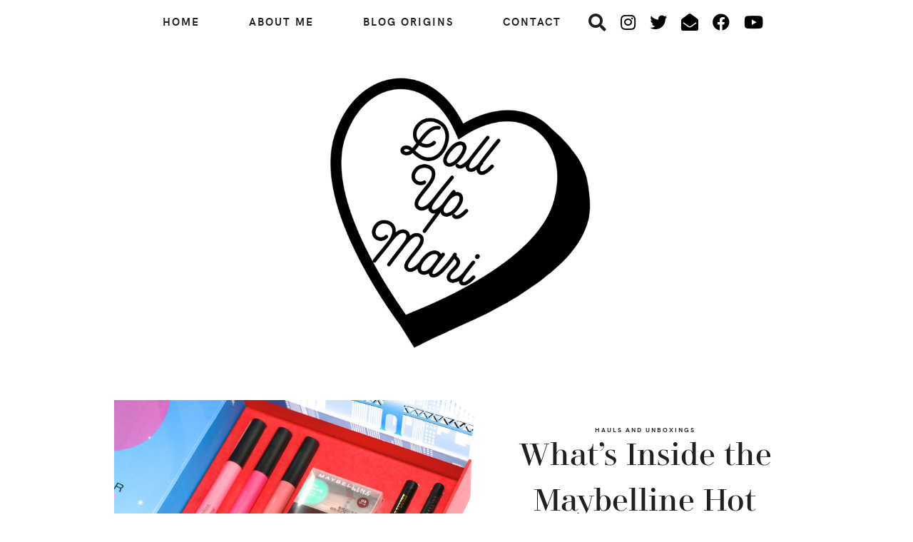

--- FILE ---
content_type: text/html; charset=UTF-8
request_url: https://www.dollupmari.com/2016/02/whats-inside-maybelline-hot-valentines/
body_size: 34084
content:
<!DOCTYPE html>
<html dir="ltr" lang="en-US" prefix="og: https://ogp.me/ns#">
<head >
<meta charset="UTF-8" />
<meta name="viewport" content="width=device-width, initial-scale=1" />

		<!-- All in One SEO 4.9.1.1 - aioseo.com -->
	<meta name="description" content="Hooray for Valentine&#039;s! Here are Maybelline&#039;s Valentine&#039;s-worthy products, as well as their new products! I am so digging the Gigi Hadid key visual. Is there anything Gigi can&#039;t do? And this is how the box looks like inside. It&#039;s a New York skyline with lots of hearts, of course. The hashtag is #MakeHotValentines Happen, and" />
	<meta name="robots" content="max-image-preview:large" />
	<meta name="author" content="Doll Up Mari"/>
	<link rel="canonical" href="https://www.dollupmari.com/2016/02/whats-inside-maybelline-hot-valentines/" />
	<meta name="generator" content="All in One SEO (AIOSEO) 4.9.1.1" />
		<meta property="og:locale" content="en_US" />
		<meta property="og:site_name" content="Doll Up Mari - Mari&#039;s Online Playground since 2013. dollupmari@gmail.com" />
		<meta property="og:type" content="article" />
		<meta property="og:title" content="What’s Inside the Maybelline Hot Valentine’s Box - Doll Up Mari" />
		<meta property="og:description" content="Hooray for Valentine&#039;s! Here are Maybelline&#039;s Valentine&#039;s-worthy products, as well as their new products! I am so digging the Gigi Hadid key visual. Is there anything Gigi can&#039;t do? And this is how the box looks like inside. It&#039;s a New York skyline with lots of hearts, of course. The hashtag is #MakeHotValentines Happen, and" />
		<meta property="og:url" content="https://www.dollupmari.com/2016/02/whats-inside-maybelline-hot-valentines/" />
		<meta property="article:published_time" content="2016-02-21T09:30:00+00:00" />
		<meta property="article:modified_time" content="2021-05-14T09:36:47+00:00" />
		<meta name="twitter:card" content="summary_large_image" />
		<meta name="twitter:title" content="What’s Inside the Maybelline Hot Valentine’s Box - Doll Up Mari" />
		<meta name="twitter:description" content="Hooray for Valentine&#039;s! Here are Maybelline&#039;s Valentine&#039;s-worthy products, as well as their new products! I am so digging the Gigi Hadid key visual. Is there anything Gigi can&#039;t do? And this is how the box looks like inside. It&#039;s a New York skyline with lots of hearts, of course. The hashtag is #MakeHotValentines Happen, and" />
		<script type="application/ld+json" class="aioseo-schema">
			{"@context":"https:\/\/schema.org","@graph":[{"@type":"BlogPosting","@id":"https:\/\/www.dollupmari.com\/2016\/02\/whats-inside-maybelline-hot-valentines\/#blogposting","name":"What\u2019s Inside the Maybelline Hot Valentine\u2019s Box - Doll Up Mari","headline":"What&#8217;s Inside the Maybelline Hot Valentine&#8217;s Box","author":{"@id":"https:\/\/www.dollupmari.com\/author\/11546777947577026858\/#author"},"publisher":{"@id":"https:\/\/www.dollupmari.com\/#organization"},"image":{"@type":"ImageObject","url":"https:\/\/www.dollupmari.com\/wp-content\/uploads\/2016\/02\/IMG_7085.jpg","width":1600,"height":1000},"datePublished":"2016-02-21T09:30:00+08:00","dateModified":"2021-05-14T09:36:47+08:00","inLanguage":"en-US","commentCount":4,"mainEntityOfPage":{"@id":"https:\/\/www.dollupmari.com\/2016\/02\/whats-inside-maybelline-hot-valentines\/#webpage"},"isPartOf":{"@id":"https:\/\/www.dollupmari.com\/2016\/02\/whats-inside-maybelline-hot-valentines\/#webpage"},"articleSection":"Hauls and Unboxings, Makeup, Blush, Eyebrow Pencil, Eyebrow Product, Eyeliner, Haul, Lip Tint, Lips, Lipstick, Liquid Eyeliner, Makeup Haul, Maybelline, Powder Blush"},{"@type":"BreadcrumbList","@id":"https:\/\/www.dollupmari.com\/2016\/02\/whats-inside-maybelline-hot-valentines\/#breadcrumblist","itemListElement":[{"@type":"ListItem","@id":"https:\/\/www.dollupmari.com#listItem","position":1,"name":"Home","item":"https:\/\/www.dollupmari.com","nextItem":{"@type":"ListItem","@id":"https:\/\/www.dollupmari.com\/category\/hauls-and-unboxings\/#listItem","name":"Hauls and Unboxings"}},{"@type":"ListItem","@id":"https:\/\/www.dollupmari.com\/category\/hauls-and-unboxings\/#listItem","position":2,"name":"Hauls and Unboxings","item":"https:\/\/www.dollupmari.com\/category\/hauls-and-unboxings\/","nextItem":{"@type":"ListItem","@id":"https:\/\/www.dollupmari.com\/2016\/02\/whats-inside-maybelline-hot-valentines\/#listItem","name":"What&#8217;s Inside the Maybelline Hot Valentine&#8217;s Box"},"previousItem":{"@type":"ListItem","@id":"https:\/\/www.dollupmari.com#listItem","name":"Home"}},{"@type":"ListItem","@id":"https:\/\/www.dollupmari.com\/2016\/02\/whats-inside-maybelline-hot-valentines\/#listItem","position":3,"name":"What&#8217;s Inside the Maybelline Hot Valentine&#8217;s Box","previousItem":{"@type":"ListItem","@id":"https:\/\/www.dollupmari.com\/category\/hauls-and-unboxings\/#listItem","name":"Hauls and Unboxings"}}]},{"@type":"Organization","@id":"https:\/\/www.dollupmari.com\/#organization","name":"Doll Up Mari","description":"Mari's Online Playground since 2013. dollupmari@gmail.com","url":"https:\/\/www.dollupmari.com\/"},{"@type":"Person","@id":"https:\/\/www.dollupmari.com\/author\/11546777947577026858\/#author","url":"https:\/\/www.dollupmari.com\/author\/11546777947577026858\/","name":"Doll Up Mari"},{"@type":"WebPage","@id":"https:\/\/www.dollupmari.com\/2016\/02\/whats-inside-maybelline-hot-valentines\/#webpage","url":"https:\/\/www.dollupmari.com\/2016\/02\/whats-inside-maybelline-hot-valentines\/","name":"What\u2019s Inside the Maybelline Hot Valentine\u2019s Box - Doll Up Mari","description":"Hooray for Valentine's! Here are Maybelline's Valentine's-worthy products, as well as their new products! I am so digging the Gigi Hadid key visual. Is there anything Gigi can't do? And this is how the box looks like inside. It's a New York skyline with lots of hearts, of course. The hashtag is #MakeHotValentines Happen, and","inLanguage":"en-US","isPartOf":{"@id":"https:\/\/www.dollupmari.com\/#website"},"breadcrumb":{"@id":"https:\/\/www.dollupmari.com\/2016\/02\/whats-inside-maybelline-hot-valentines\/#breadcrumblist"},"author":{"@id":"https:\/\/www.dollupmari.com\/author\/11546777947577026858\/#author"},"creator":{"@id":"https:\/\/www.dollupmari.com\/author\/11546777947577026858\/#author"},"image":{"@type":"ImageObject","url":"https:\/\/www.dollupmari.com\/wp-content\/uploads\/2016\/02\/IMG_7085.jpg","@id":"https:\/\/www.dollupmari.com\/2016\/02\/whats-inside-maybelline-hot-valentines\/#mainImage","width":1600,"height":1000},"primaryImageOfPage":{"@id":"https:\/\/www.dollupmari.com\/2016\/02\/whats-inside-maybelline-hot-valentines\/#mainImage"},"datePublished":"2016-02-21T09:30:00+08:00","dateModified":"2021-05-14T09:36:47+08:00"},{"@type":"WebSite","@id":"https:\/\/www.dollupmari.com\/#website","url":"https:\/\/www.dollupmari.com\/","name":"Doll Up Mari","description":"Mari's Online Playground since 2013. dollupmari@gmail.com","inLanguage":"en-US","publisher":{"@id":"https:\/\/www.dollupmari.com\/#organization"}}]}
		</script>
		<!-- All in One SEO -->

<meta name="description" content="Hooray for Valentine&#039;s! Here are Maybelline&#039;s Valentine&#039;s-worthy products, as well as their new products! I am so digging the Gigi Hadid key visual." />
<meta name="robots" content="index,follow" />
<link rel="canonical" href="https://www.dollupmari.com/2016/02/whats-inside-maybelline-hot-valentines/" />
<meta property="og:locale" content="en_US" />
<meta property="og:type" content="article" />
<meta property="og:title" content="What&#8217;s Inside the Maybelline Hot Valentine&#8217;s Box, Doll Up Mari" />
<meta property="og:description" content="Hooray for Valentine&#039;s! Here are Maybelline&#039;s Valentine&#039;s-worthy products, as well as their new products! I am so digging the Gigi Hadid key visual." />
<meta property="og:url" content="https://www.dollupmari.com/2016/02/whats-inside-maybelline-hot-valentines/" />
<meta property="og:site_name" name="copyright" content="Doll Up Mari" />
<meta property="og:image" content="https://www.dollupmari.com/wp-content/uploads/2016/02/IMG_7085.jpg" />

	<!-- This site is optimized with the Yoast SEO plugin v26.5 - https://yoast.com/wordpress/plugins/seo/ -->
	<title>What’s Inside the Maybelline Hot Valentine’s Box - Doll Up Mari</title>
	<link rel="canonical" href="https://www.dollupmari.com/2016/02/whats-inside-maybelline-hot-valentines/" />
	<meta property="og:locale" content="en_US" />
	<meta property="og:type" content="article" />
	<meta property="og:title" content="What&#039;s Inside the Maybelline Hot Valentine&#039;s Box - Doll Up Mari" />
	<meta property="og:description" content="Hooray for Valentine&#8217;s! Here are Maybelline&#8217;s Valentine&#8217;s-worthy products, as well as their new products! I am so digging the Gigi Hadid key visual. Is there anything Gigi can&#8217;t do?&nbsp; And this is how the box looks like inside. It&#8217;s a..." />
	<meta property="og:url" content="https://www.dollupmari.com/2016/02/whats-inside-maybelline-hot-valentines/" />
	<meta property="og:site_name" content="Doll Up Mari" />
	<meta property="article:published_time" content="2016-02-21T09:30:00+00:00" />
	<meta property="article:modified_time" content="2021-05-14T09:36:47+00:00" />
	<meta property="og:image" content="https://www.dollupmari.com/wp-content/uploads/2016/02/IMG_7085.jpg" />
	<meta property="og:image:width" content="1600" />
	<meta property="og:image:height" content="1000" />
	<meta property="og:image:type" content="image/jpeg" />
	<meta name="author" content="Doll Up Mari" />
	<meta name="twitter:card" content="summary_large_image" />
	<meta name="twitter:label1" content="Written by" />
	<meta name="twitter:data1" content="Doll Up Mari" />
	<meta name="twitter:label2" content="Est. reading time" />
	<meta name="twitter:data2" content="4 minutes" />
	<script type="application/ld+json" class="yoast-schema-graph">{"@context":"https://schema.org","@graph":[{"@type":"WebPage","@id":"https://www.dollupmari.com/2016/02/whats-inside-maybelline-hot-valentines/","url":"https://www.dollupmari.com/2016/02/whats-inside-maybelline-hot-valentines/","name":"What's Inside the Maybelline Hot Valentine's Box - Doll Up Mari","isPartOf":{"@id":"https://www.dollupmari.com/#website"},"primaryImageOfPage":{"@id":"https://www.dollupmari.com/2016/02/whats-inside-maybelline-hot-valentines/#primaryimage"},"image":{"@id":"https://www.dollupmari.com/2016/02/whats-inside-maybelline-hot-valentines/#primaryimage"},"thumbnailUrl":"https://www.dollupmari.com/wp-content/uploads/2016/02/IMG_7085.jpg","datePublished":"2016-02-21T09:30:00+00:00","dateModified":"2021-05-14T09:36:47+00:00","author":{"@id":"https://www.dollupmari.com/#/schema/person/a15598312de7f43eeb34fcca5c27e19b"},"breadcrumb":{"@id":"https://www.dollupmari.com/2016/02/whats-inside-maybelline-hot-valentines/#breadcrumb"},"inLanguage":"en-US","potentialAction":[{"@type":"ReadAction","target":["https://www.dollupmari.com/2016/02/whats-inside-maybelline-hot-valentines/"]}]},{"@type":"ImageObject","inLanguage":"en-US","@id":"https://www.dollupmari.com/2016/02/whats-inside-maybelline-hot-valentines/#primaryimage","url":"https://www.dollupmari.com/wp-content/uploads/2016/02/IMG_7085.jpg","contentUrl":"https://www.dollupmari.com/wp-content/uploads/2016/02/IMG_7085.jpg","width":1600,"height":1000},{"@type":"BreadcrumbList","@id":"https://www.dollupmari.com/2016/02/whats-inside-maybelline-hot-valentines/#breadcrumb","itemListElement":[{"@type":"ListItem","position":1,"name":"Home","item":"https://www.dollupmari.com/"},{"@type":"ListItem","position":2,"name":"What&#8217;s Inside the Maybelline Hot Valentine&#8217;s Box"}]},{"@type":"WebSite","@id":"https://www.dollupmari.com/#website","url":"https://www.dollupmari.com/","name":"Doll Up Mari","description":"Mari&#039;s Online Playground since 2013. dollupmari@gmail.com","potentialAction":[{"@type":"SearchAction","target":{"@type":"EntryPoint","urlTemplate":"https://www.dollupmari.com/?s={search_term_string}"},"query-input":{"@type":"PropertyValueSpecification","valueRequired":true,"valueName":"search_term_string"}}],"inLanguage":"en-US"},{"@type":"Person","@id":"https://www.dollupmari.com/#/schema/person/a15598312de7f43eeb34fcca5c27e19b","name":"Doll Up Mari","image":{"@type":"ImageObject","inLanguage":"en-US","@id":"https://www.dollupmari.com/#/schema/person/image/","url":"https://secure.gravatar.com/avatar/?s=96&d=mm&r=g","contentUrl":"https://secure.gravatar.com/avatar/?s=96&d=mm&r=g","caption":"Doll Up Mari"},"url":"https://www.dollupmari.com/author/11546777947577026858/"}]}</script>
	<!-- / Yoast SEO plugin. -->


<link rel='dns-prefetch' href='//www.googletagmanager.com' />
<link rel='dns-prefetch' href='//pagead2.googlesyndication.com' />
<link rel="alternate" type="application/rss+xml" title="Doll Up Mari &raquo; Feed" href="https://www.dollupmari.com/feed/" />
<link rel="alternate" type="application/rss+xml" title="Doll Up Mari &raquo; Comments Feed" href="https://www.dollupmari.com/comments/feed/" />
<script id="wpp-js" src="https://www.dollupmari.com/wp-content/plugins/wordpress-popular-posts/assets/js/wpp.min.js?ver=7.3.6" data-sampling="0" data-sampling-rate="100" data-api-url="https://www.dollupmari.com/wp-json/wordpress-popular-posts" data-post-id="12374" data-token="a515e998a6" data-lang="0" data-debug="0"></script>
<link rel="alternate" type="application/rss+xml" title="Doll Up Mari &raquo; What&#8217;s Inside the Maybelline Hot Valentine&#8217;s Box Comments Feed" href="https://www.dollupmari.com/2016/02/whats-inside-maybelline-hot-valentines/feed/" />
<link rel="alternate" title="oEmbed (JSON)" type="application/json+oembed" href="https://www.dollupmari.com/wp-json/oembed/1.0/embed?url=https%3A%2F%2Fwww.dollupmari.com%2F2016%2F02%2Fwhats-inside-maybelline-hot-valentines%2F" />
<link rel="alternate" title="oEmbed (XML)" type="text/xml+oembed" href="https://www.dollupmari.com/wp-json/oembed/1.0/embed?url=https%3A%2F%2Fwww.dollupmari.com%2F2016%2F02%2Fwhats-inside-maybelline-hot-valentines%2F&#038;format=xml" />
		<style>
			.lazyload,
			.lazyloading {
				max-width: 100%;
			}
		</style>
				<!-- This site uses the Google Analytics by MonsterInsights plugin v9.10.1 - Using Analytics tracking - https://www.monsterinsights.com/ -->
							<script src="//www.googletagmanager.com/gtag/js?id=G-MSPJP34868"  data-cfasync="false" data-wpfc-render="false" async></script>
			<script data-cfasync="false" data-wpfc-render="false">
				var mi_version = '9.10.1';
				var mi_track_user = true;
				var mi_no_track_reason = '';
								var MonsterInsightsDefaultLocations = {"page_location":"https:\/\/www.dollupmari.com\/2016\/02\/whats-inside-maybelline-hot-valentines\/"};
								if ( typeof MonsterInsightsPrivacyGuardFilter === 'function' ) {
					var MonsterInsightsLocations = (typeof MonsterInsightsExcludeQuery === 'object') ? MonsterInsightsPrivacyGuardFilter( MonsterInsightsExcludeQuery ) : MonsterInsightsPrivacyGuardFilter( MonsterInsightsDefaultLocations );
				} else {
					var MonsterInsightsLocations = (typeof MonsterInsightsExcludeQuery === 'object') ? MonsterInsightsExcludeQuery : MonsterInsightsDefaultLocations;
				}

								var disableStrs = [
										'ga-disable-G-MSPJP34868',
									];

				/* Function to detect opted out users */
				function __gtagTrackerIsOptedOut() {
					for (var index = 0; index < disableStrs.length; index++) {
						if (document.cookie.indexOf(disableStrs[index] + '=true') > -1) {
							return true;
						}
					}

					return false;
				}

				/* Disable tracking if the opt-out cookie exists. */
				if (__gtagTrackerIsOptedOut()) {
					for (var index = 0; index < disableStrs.length; index++) {
						window[disableStrs[index]] = true;
					}
				}

				/* Opt-out function */
				function __gtagTrackerOptout() {
					for (var index = 0; index < disableStrs.length; index++) {
						document.cookie = disableStrs[index] + '=true; expires=Thu, 31 Dec 2099 23:59:59 UTC; path=/';
						window[disableStrs[index]] = true;
					}
				}

				if ('undefined' === typeof gaOptout) {
					function gaOptout() {
						__gtagTrackerOptout();
					}
				}
								window.dataLayer = window.dataLayer || [];

				window.MonsterInsightsDualTracker = {
					helpers: {},
					trackers: {},
				};
				if (mi_track_user) {
					function __gtagDataLayer() {
						dataLayer.push(arguments);
					}

					function __gtagTracker(type, name, parameters) {
						if (!parameters) {
							parameters = {};
						}

						if (parameters.send_to) {
							__gtagDataLayer.apply(null, arguments);
							return;
						}

						if (type === 'event') {
														parameters.send_to = monsterinsights_frontend.v4_id;
							var hookName = name;
							if (typeof parameters['event_category'] !== 'undefined') {
								hookName = parameters['event_category'] + ':' + name;
							}

							if (typeof MonsterInsightsDualTracker.trackers[hookName] !== 'undefined') {
								MonsterInsightsDualTracker.trackers[hookName](parameters);
							} else {
								__gtagDataLayer('event', name, parameters);
							}
							
						} else {
							__gtagDataLayer.apply(null, arguments);
						}
					}

					__gtagTracker('js', new Date());
					__gtagTracker('set', {
						'developer_id.dZGIzZG': true,
											});
					if ( MonsterInsightsLocations.page_location ) {
						__gtagTracker('set', MonsterInsightsLocations);
					}
										__gtagTracker('config', 'G-MSPJP34868', {"forceSSL":"true","link_attribution":"true"} );
										window.gtag = __gtagTracker;										(function () {
						/* https://developers.google.com/analytics/devguides/collection/analyticsjs/ */
						/* ga and __gaTracker compatibility shim. */
						var noopfn = function () {
							return null;
						};
						var newtracker = function () {
							return new Tracker();
						};
						var Tracker = function () {
							return null;
						};
						var p = Tracker.prototype;
						p.get = noopfn;
						p.set = noopfn;
						p.send = function () {
							var args = Array.prototype.slice.call(arguments);
							args.unshift('send');
							__gaTracker.apply(null, args);
						};
						var __gaTracker = function () {
							var len = arguments.length;
							if (len === 0) {
								return;
							}
							var f = arguments[len - 1];
							if (typeof f !== 'object' || f === null || typeof f.hitCallback !== 'function') {
								if ('send' === arguments[0]) {
									var hitConverted, hitObject = false, action;
									if ('event' === arguments[1]) {
										if ('undefined' !== typeof arguments[3]) {
											hitObject = {
												'eventAction': arguments[3],
												'eventCategory': arguments[2],
												'eventLabel': arguments[4],
												'value': arguments[5] ? arguments[5] : 1,
											}
										}
									}
									if ('pageview' === arguments[1]) {
										if ('undefined' !== typeof arguments[2]) {
											hitObject = {
												'eventAction': 'page_view',
												'page_path': arguments[2],
											}
										}
									}
									if (typeof arguments[2] === 'object') {
										hitObject = arguments[2];
									}
									if (typeof arguments[5] === 'object') {
										Object.assign(hitObject, arguments[5]);
									}
									if ('undefined' !== typeof arguments[1].hitType) {
										hitObject = arguments[1];
										if ('pageview' === hitObject.hitType) {
											hitObject.eventAction = 'page_view';
										}
									}
									if (hitObject) {
										action = 'timing' === arguments[1].hitType ? 'timing_complete' : hitObject.eventAction;
										hitConverted = mapArgs(hitObject);
										__gtagTracker('event', action, hitConverted);
									}
								}
								return;
							}

							function mapArgs(args) {
								var arg, hit = {};
								var gaMap = {
									'eventCategory': 'event_category',
									'eventAction': 'event_action',
									'eventLabel': 'event_label',
									'eventValue': 'event_value',
									'nonInteraction': 'non_interaction',
									'timingCategory': 'event_category',
									'timingVar': 'name',
									'timingValue': 'value',
									'timingLabel': 'event_label',
									'page': 'page_path',
									'location': 'page_location',
									'title': 'page_title',
									'referrer' : 'page_referrer',
								};
								for (arg in args) {
																		if (!(!args.hasOwnProperty(arg) || !gaMap.hasOwnProperty(arg))) {
										hit[gaMap[arg]] = args[arg];
									} else {
										hit[arg] = args[arg];
									}
								}
								return hit;
							}

							try {
								f.hitCallback();
							} catch (ex) {
							}
						};
						__gaTracker.create = newtracker;
						__gaTracker.getByName = newtracker;
						__gaTracker.getAll = function () {
							return [];
						};
						__gaTracker.remove = noopfn;
						__gaTracker.loaded = true;
						window['__gaTracker'] = __gaTracker;
					})();
									} else {
										console.log("");
					(function () {
						function __gtagTracker() {
							return null;
						}

						window['__gtagTracker'] = __gtagTracker;
						window['gtag'] = __gtagTracker;
					})();
									}
			</script>
							<!-- / Google Analytics by MonsterInsights -->
		<style id='wp-img-auto-sizes-contain-inline-css'>
img:is([sizes=auto i],[sizes^="auto," i]){contain-intrinsic-size:3000px 1500px}
/*# sourceURL=wp-img-auto-sizes-contain-inline-css */
</style>
<link rel='stylesheet' id='dashicons-css' href='https://www.dollupmari.com/wp-includes/css/dashicons.min.css?ver=6.9' media='all' />
<link rel='stylesheet' id='post-views-counter-frontend-css' href='https://www.dollupmari.com/wp-content/plugins/post-views-counter/css/frontend.min.css?ver=1.6.0' media='all' />
<link rel='stylesheet' id='sbi_styles-css' href='https://www.dollupmari.com/wp-content/plugins/instagram-feed/css/sbi-styles.min.css?ver=6.10.0' media='all' />
<link rel='stylesheet' id='alternative-css' href='https://www.dollupmari.com/wp-content/themes/alt/style.css?ver=1.7.6' media='all' />
<style id='wp-emoji-styles-inline-css'>

	img.wp-smiley, img.emoji {
		display: inline !important;
		border: none !important;
		box-shadow: none !important;
		height: 1em !important;
		width: 1em !important;
		margin: 0 0.07em !important;
		vertical-align: -0.1em !important;
		background: none !important;
		padding: 0 !important;
	}
/*# sourceURL=wp-emoji-styles-inline-css */
</style>
<style id='wp-block-library-inline-css'>
:root{--wp-block-synced-color:#7a00df;--wp-block-synced-color--rgb:122,0,223;--wp-bound-block-color:var(--wp-block-synced-color);--wp-editor-canvas-background:#ddd;--wp-admin-theme-color:#007cba;--wp-admin-theme-color--rgb:0,124,186;--wp-admin-theme-color-darker-10:#006ba1;--wp-admin-theme-color-darker-10--rgb:0,107,160.5;--wp-admin-theme-color-darker-20:#005a87;--wp-admin-theme-color-darker-20--rgb:0,90,135;--wp-admin-border-width-focus:2px}@media (min-resolution:192dpi){:root{--wp-admin-border-width-focus:1.5px}}.wp-element-button{cursor:pointer}:root .has-very-light-gray-background-color{background-color:#eee}:root .has-very-dark-gray-background-color{background-color:#313131}:root .has-very-light-gray-color{color:#eee}:root .has-very-dark-gray-color{color:#313131}:root .has-vivid-green-cyan-to-vivid-cyan-blue-gradient-background{background:linear-gradient(135deg,#00d084,#0693e3)}:root .has-purple-crush-gradient-background{background:linear-gradient(135deg,#34e2e4,#4721fb 50%,#ab1dfe)}:root .has-hazy-dawn-gradient-background{background:linear-gradient(135deg,#faaca8,#dad0ec)}:root .has-subdued-olive-gradient-background{background:linear-gradient(135deg,#fafae1,#67a671)}:root .has-atomic-cream-gradient-background{background:linear-gradient(135deg,#fdd79a,#004a59)}:root .has-nightshade-gradient-background{background:linear-gradient(135deg,#330968,#31cdcf)}:root .has-midnight-gradient-background{background:linear-gradient(135deg,#020381,#2874fc)}:root{--wp--preset--font-size--normal:16px;--wp--preset--font-size--huge:42px}.has-regular-font-size{font-size:1em}.has-larger-font-size{font-size:2.625em}.has-normal-font-size{font-size:var(--wp--preset--font-size--normal)}.has-huge-font-size{font-size:var(--wp--preset--font-size--huge)}.has-text-align-center{text-align:center}.has-text-align-left{text-align:left}.has-text-align-right{text-align:right}.has-fit-text{white-space:nowrap!important}#end-resizable-editor-section{display:none}.aligncenter{clear:both}.items-justified-left{justify-content:flex-start}.items-justified-center{justify-content:center}.items-justified-right{justify-content:flex-end}.items-justified-space-between{justify-content:space-between}.screen-reader-text{border:0;clip-path:inset(50%);height:1px;margin:-1px;overflow:hidden;padding:0;position:absolute;width:1px;word-wrap:normal!important}.screen-reader-text:focus{background-color:#ddd;clip-path:none;color:#444;display:block;font-size:1em;height:auto;left:5px;line-height:normal;padding:15px 23px 14px;text-decoration:none;top:5px;width:auto;z-index:100000}html :where(.has-border-color){border-style:solid}html :where([style*=border-top-color]){border-top-style:solid}html :where([style*=border-right-color]){border-right-style:solid}html :where([style*=border-bottom-color]){border-bottom-style:solid}html :where([style*=border-left-color]){border-left-style:solid}html :where([style*=border-width]){border-style:solid}html :where([style*=border-top-width]){border-top-style:solid}html :where([style*=border-right-width]){border-right-style:solid}html :where([style*=border-bottom-width]){border-bottom-style:solid}html :where([style*=border-left-width]){border-left-style:solid}html :where(img[class*=wp-image-]){height:auto;max-width:100%}:where(figure){margin:0 0 1em}html :where(.is-position-sticky){--wp-admin--admin-bar--position-offset:var(--wp-admin--admin-bar--height,0px)}@media screen and (max-width:600px){html :where(.is-position-sticky){--wp-admin--admin-bar--position-offset:0px}}

/*# sourceURL=wp-block-library-inline-css */
</style><style id='global-styles-inline-css'>
:root{--wp--preset--aspect-ratio--square: 1;--wp--preset--aspect-ratio--4-3: 4/3;--wp--preset--aspect-ratio--3-4: 3/4;--wp--preset--aspect-ratio--3-2: 3/2;--wp--preset--aspect-ratio--2-3: 2/3;--wp--preset--aspect-ratio--16-9: 16/9;--wp--preset--aspect-ratio--9-16: 9/16;--wp--preset--color--black: #000000;--wp--preset--color--cyan-bluish-gray: #abb8c3;--wp--preset--color--white: #ffffff;--wp--preset--color--pale-pink: #f78da7;--wp--preset--color--vivid-red: #cf2e2e;--wp--preset--color--luminous-vivid-orange: #ff6900;--wp--preset--color--luminous-vivid-amber: #fcb900;--wp--preset--color--light-green-cyan: #7bdcb5;--wp--preset--color--vivid-green-cyan: #00d084;--wp--preset--color--pale-cyan-blue: #8ed1fc;--wp--preset--color--vivid-cyan-blue: #0693e3;--wp--preset--color--vivid-purple: #9b51e0;--wp--preset--color--theme-charcoal: #231f20;--wp--preset--color--theme-carmine: #921515;--wp--preset--color--theme-pastelpink: #d8a5a4;--wp--preset--color--theme-opal: #9CBAB4;--wp--preset--color--theme-teal: #6C8A84;--wp--preset--color--theme-burlywood: #E0B997;--wp--preset--color--theme-pale: #D7CEC9;--wp--preset--color--theme-blush: #D2B6B2;--wp--preset--color--theme-tuscany: #c39a8e;--wp--preset--color--theme-brown: #a47f74;--wp--preset--color--theme-umber: #86624f;--wp--preset--color--theme-bistre: #44291d;--wp--preset--gradient--vivid-cyan-blue-to-vivid-purple: linear-gradient(135deg,rgb(6,147,227) 0%,rgb(155,81,224) 100%);--wp--preset--gradient--light-green-cyan-to-vivid-green-cyan: linear-gradient(135deg,rgb(122,220,180) 0%,rgb(0,208,130) 100%);--wp--preset--gradient--luminous-vivid-amber-to-luminous-vivid-orange: linear-gradient(135deg,rgb(252,185,0) 0%,rgb(255,105,0) 100%);--wp--preset--gradient--luminous-vivid-orange-to-vivid-red: linear-gradient(135deg,rgb(255,105,0) 0%,rgb(207,46,46) 100%);--wp--preset--gradient--very-light-gray-to-cyan-bluish-gray: linear-gradient(135deg,rgb(238,238,238) 0%,rgb(169,184,195) 100%);--wp--preset--gradient--cool-to-warm-spectrum: linear-gradient(135deg,rgb(74,234,220) 0%,rgb(151,120,209) 20%,rgb(207,42,186) 40%,rgb(238,44,130) 60%,rgb(251,105,98) 80%,rgb(254,248,76) 100%);--wp--preset--gradient--blush-light-purple: linear-gradient(135deg,rgb(255,206,236) 0%,rgb(152,150,240) 100%);--wp--preset--gradient--blush-bordeaux: linear-gradient(135deg,rgb(254,205,165) 0%,rgb(254,45,45) 50%,rgb(107,0,62) 100%);--wp--preset--gradient--luminous-dusk: linear-gradient(135deg,rgb(255,203,112) 0%,rgb(199,81,192) 50%,rgb(65,88,208) 100%);--wp--preset--gradient--pale-ocean: linear-gradient(135deg,rgb(255,245,203) 0%,rgb(182,227,212) 50%,rgb(51,167,181) 100%);--wp--preset--gradient--electric-grass: linear-gradient(135deg,rgb(202,248,128) 0%,rgb(113,206,126) 100%);--wp--preset--gradient--midnight: linear-gradient(135deg,rgb(2,3,129) 0%,rgb(40,116,252) 100%);--wp--preset--font-size--small: 12px;--wp--preset--font-size--medium: 20px;--wp--preset--font-size--large: 31px;--wp--preset--font-size--x-large: 42px;--wp--preset--font-size--normal: 18px;--wp--preset--font-size--larger: 37px;--wp--preset--spacing--20: 0.44rem;--wp--preset--spacing--30: 0.67rem;--wp--preset--spacing--40: 1rem;--wp--preset--spacing--50: 1.5rem;--wp--preset--spacing--60: 2.25rem;--wp--preset--spacing--70: 3.38rem;--wp--preset--spacing--80: 5.06rem;--wp--preset--shadow--natural: 6px 6px 9px rgba(0, 0, 0, 0.2);--wp--preset--shadow--deep: 12px 12px 50px rgba(0, 0, 0, 0.4);--wp--preset--shadow--sharp: 6px 6px 0px rgba(0, 0, 0, 0.2);--wp--preset--shadow--outlined: 6px 6px 0px -3px rgb(255, 255, 255), 6px 6px rgb(0, 0, 0);--wp--preset--shadow--crisp: 6px 6px 0px rgb(0, 0, 0);}:where(.is-layout-flex){gap: 0.5em;}:where(.is-layout-grid){gap: 0.5em;}body .is-layout-flex{display: flex;}.is-layout-flex{flex-wrap: wrap;align-items: center;}.is-layout-flex > :is(*, div){margin: 0;}body .is-layout-grid{display: grid;}.is-layout-grid > :is(*, div){margin: 0;}:where(.wp-block-columns.is-layout-flex){gap: 2em;}:where(.wp-block-columns.is-layout-grid){gap: 2em;}:where(.wp-block-post-template.is-layout-flex){gap: 1.25em;}:where(.wp-block-post-template.is-layout-grid){gap: 1.25em;}.has-black-color{color: var(--wp--preset--color--black) !important;}.has-cyan-bluish-gray-color{color: var(--wp--preset--color--cyan-bluish-gray) !important;}.has-white-color{color: var(--wp--preset--color--white) !important;}.has-pale-pink-color{color: var(--wp--preset--color--pale-pink) !important;}.has-vivid-red-color{color: var(--wp--preset--color--vivid-red) !important;}.has-luminous-vivid-orange-color{color: var(--wp--preset--color--luminous-vivid-orange) !important;}.has-luminous-vivid-amber-color{color: var(--wp--preset--color--luminous-vivid-amber) !important;}.has-light-green-cyan-color{color: var(--wp--preset--color--light-green-cyan) !important;}.has-vivid-green-cyan-color{color: var(--wp--preset--color--vivid-green-cyan) !important;}.has-pale-cyan-blue-color{color: var(--wp--preset--color--pale-cyan-blue) !important;}.has-vivid-cyan-blue-color{color: var(--wp--preset--color--vivid-cyan-blue) !important;}.has-vivid-purple-color{color: var(--wp--preset--color--vivid-purple) !important;}.has-black-background-color{background-color: var(--wp--preset--color--black) !important;}.has-cyan-bluish-gray-background-color{background-color: var(--wp--preset--color--cyan-bluish-gray) !important;}.has-white-background-color{background-color: var(--wp--preset--color--white) !important;}.has-pale-pink-background-color{background-color: var(--wp--preset--color--pale-pink) !important;}.has-vivid-red-background-color{background-color: var(--wp--preset--color--vivid-red) !important;}.has-luminous-vivid-orange-background-color{background-color: var(--wp--preset--color--luminous-vivid-orange) !important;}.has-luminous-vivid-amber-background-color{background-color: var(--wp--preset--color--luminous-vivid-amber) !important;}.has-light-green-cyan-background-color{background-color: var(--wp--preset--color--light-green-cyan) !important;}.has-vivid-green-cyan-background-color{background-color: var(--wp--preset--color--vivid-green-cyan) !important;}.has-pale-cyan-blue-background-color{background-color: var(--wp--preset--color--pale-cyan-blue) !important;}.has-vivid-cyan-blue-background-color{background-color: var(--wp--preset--color--vivid-cyan-blue) !important;}.has-vivid-purple-background-color{background-color: var(--wp--preset--color--vivid-purple) !important;}.has-black-border-color{border-color: var(--wp--preset--color--black) !important;}.has-cyan-bluish-gray-border-color{border-color: var(--wp--preset--color--cyan-bluish-gray) !important;}.has-white-border-color{border-color: var(--wp--preset--color--white) !important;}.has-pale-pink-border-color{border-color: var(--wp--preset--color--pale-pink) !important;}.has-vivid-red-border-color{border-color: var(--wp--preset--color--vivid-red) !important;}.has-luminous-vivid-orange-border-color{border-color: var(--wp--preset--color--luminous-vivid-orange) !important;}.has-luminous-vivid-amber-border-color{border-color: var(--wp--preset--color--luminous-vivid-amber) !important;}.has-light-green-cyan-border-color{border-color: var(--wp--preset--color--light-green-cyan) !important;}.has-vivid-green-cyan-border-color{border-color: var(--wp--preset--color--vivid-green-cyan) !important;}.has-pale-cyan-blue-border-color{border-color: var(--wp--preset--color--pale-cyan-blue) !important;}.has-vivid-cyan-blue-border-color{border-color: var(--wp--preset--color--vivid-cyan-blue) !important;}.has-vivid-purple-border-color{border-color: var(--wp--preset--color--vivid-purple) !important;}.has-vivid-cyan-blue-to-vivid-purple-gradient-background{background: var(--wp--preset--gradient--vivid-cyan-blue-to-vivid-purple) !important;}.has-light-green-cyan-to-vivid-green-cyan-gradient-background{background: var(--wp--preset--gradient--light-green-cyan-to-vivid-green-cyan) !important;}.has-luminous-vivid-amber-to-luminous-vivid-orange-gradient-background{background: var(--wp--preset--gradient--luminous-vivid-amber-to-luminous-vivid-orange) !important;}.has-luminous-vivid-orange-to-vivid-red-gradient-background{background: var(--wp--preset--gradient--luminous-vivid-orange-to-vivid-red) !important;}.has-very-light-gray-to-cyan-bluish-gray-gradient-background{background: var(--wp--preset--gradient--very-light-gray-to-cyan-bluish-gray) !important;}.has-cool-to-warm-spectrum-gradient-background{background: var(--wp--preset--gradient--cool-to-warm-spectrum) !important;}.has-blush-light-purple-gradient-background{background: var(--wp--preset--gradient--blush-light-purple) !important;}.has-blush-bordeaux-gradient-background{background: var(--wp--preset--gradient--blush-bordeaux) !important;}.has-luminous-dusk-gradient-background{background: var(--wp--preset--gradient--luminous-dusk) !important;}.has-pale-ocean-gradient-background{background: var(--wp--preset--gradient--pale-ocean) !important;}.has-electric-grass-gradient-background{background: var(--wp--preset--gradient--electric-grass) !important;}.has-midnight-gradient-background{background: var(--wp--preset--gradient--midnight) !important;}.has-small-font-size{font-size: var(--wp--preset--font-size--small) !important;}.has-medium-font-size{font-size: var(--wp--preset--font-size--medium) !important;}.has-large-font-size{font-size: var(--wp--preset--font-size--large) !important;}.has-x-large-font-size{font-size: var(--wp--preset--font-size--x-large) !important;}
/*# sourceURL=global-styles-inline-css */
</style>

<style id='classic-theme-styles-inline-css'>
/*! This file is auto-generated */
.wp-block-button__link{color:#fff;background-color:#32373c;border-radius:9999px;box-shadow:none;text-decoration:none;padding:calc(.667em + 2px) calc(1.333em + 2px);font-size:1.125em}.wp-block-file__button{background:#32373c;color:#fff;text-decoration:none}
/*# sourceURL=/wp-includes/css/classic-themes.min.css */
</style>
<link rel='stylesheet' id='wc-gallery-style-css' href='https://www.dollupmari.com/wp-content/plugins/boldgrid-gallery/includes/css/style.css?ver=1.55' media='all' />
<link rel='stylesheet' id='wc-gallery-popup-style-css' href='https://www.dollupmari.com/wp-content/plugins/boldgrid-gallery/includes/css/magnific-popup.css?ver=1.1.0' media='all' />
<link rel='stylesheet' id='wc-gallery-flexslider-style-css' href='https://www.dollupmari.com/wp-content/plugins/boldgrid-gallery/includes/vendors/flexslider/flexslider.css?ver=2.6.1' media='all' />
<link rel='stylesheet' id='wc-gallery-owlcarousel-style-css' href='https://www.dollupmari.com/wp-content/plugins/boldgrid-gallery/includes/vendors/owlcarousel/assets/owl.carousel.css?ver=2.1.4' media='all' />
<link rel='stylesheet' id='wc-gallery-owlcarousel-theme-style-css' href='https://www.dollupmari.com/wp-content/plugins/boldgrid-gallery/includes/vendors/owlcarousel/assets/owl.theme.default.css?ver=2.1.4' media='all' />
<link rel='stylesheet' id='contact-form-7-css' href='https://www.dollupmari.com/wp-content/plugins/contact-form-7/includes/css/styles.css?ver=6.1.4' media='all' />
<link rel='stylesheet' id='shop-page-wp-grid-css' href='https://www.dollupmari.com/wp-content/plugins/shop-page-wp/includes/../assets/css/shop-page-wp-grid.css?ver=1.3.2' media='all' />
<link rel='stylesheet' id='shop-page-wp-base-styles-css' href='https://www.dollupmari.com/wp-content/plugins/shop-page-wp/includes/../assets/css/shop-page-wp-base-styles.css?ver=1.3.2' media='all' />
<link rel='stylesheet' id='shop_style-css' href='https://www.dollupmari.com/wp-content/plugins/ud-elegant-shop/css/shop-style.css?ver=3.8.3' media='' />
<link rel='stylesheet' id='owl.carousel-css' href='https://www.dollupmari.com/wp-content/plugins/ud-elegant-shop/css/owl.carousel.css?ver=3.8.3' media='' />
<link rel='stylesheet' id='wordpress-popular-posts-css-css' href='https://www.dollupmari.com/wp-content/plugins/wordpress-popular-posts/assets/css/wpp.css?ver=7.3.6' media='all' />
<link rel='stylesheet' id='font-awesome-5-css' href='https://www.dollupmari.com/wp-content/themes/alt/fonts/fontawesome/css/all.min.css?ver=1.7.6' media='all' />
<link rel='stylesheet' id='slick-css' href='https://www.dollupmari.com/wp-content/themes/alt/lib/slick/slick.css?ver=1.7.6' media='all' />
<link rel='stylesheet' id='alternative-gutenberg-css' href='https://www.dollupmari.com/wp-content/themes/alt/lib/gutenberg/front-end.css?ver=1.7.6' media='all' />
<style id='alternative-gutenberg-inline-css'>
	.ab-block-post-grid .ab-post-grid-items h2 a:hover {
		color: #afafaf;
	}
	.site-container .wp-block-button .wp-block-button__link {
		background-color: #231f20;
	}
	.wp-block-button .wp-block-button__link:not(.has-background), .wp-block-button .wp-block-button__link:not(.has-background):focus, .wp-block-button .wp-block-button__link:not(.has-background):hover {
		color: #ffffff;
	}
	.site-container .wp-block-button.is-style-outline .wp-block-button__link {
		color: #231f20;
	}
	.site-container .wp-block-button.is-style-outline .wp-block-button__link:focus, .site-container .wp-block-button.is-style-outline .wp-block-button__link:hover {
		color: #231f20;
	}		.site-container .has-small-font-size {
			font-size: 12px;
		}		.site-container .has-normal-font-size {
			font-size: 18px;
		}		.site-container .has-large-font-size {
			font-size: 31px;
		}		.site-container .has-larger-font-size {
			font-size: 37px;
		}		.site-container .has-theme-charcoal-color, .site-container .wp-block-button .wp-block-button__link.has-theme-charcoal-color, .site-container .wp-block-button.is-style-outline .wp-block-button__link.has-theme-charcoal-color {
			color: #231f20;
		}
		.site-container .has-theme-charcoal-background-color, .site-container .wp-block-button .wp-block-button__link.has-theme-charcoal-background-color, .site-container .wp-block-pullquote.is-style-solid-color.has-theme-charcoal-background-color {
			background-color: #231f20;
		}		.site-container .has-theme-carmine-color, .site-container .wp-block-button .wp-block-button__link.has-theme-carmine-color, .site-container .wp-block-button.is-style-outline .wp-block-button__link.has-theme-carmine-color {
			color: #921515;
		}
		.site-container .has-theme-carmine-background-color, .site-container .wp-block-button .wp-block-button__link.has-theme-carmine-background-color, .site-container .wp-block-pullquote.is-style-solid-color.has-theme-carmine-background-color {
			background-color: #921515;
		}		.site-container .has-theme-pastelpink-color, .site-container .wp-block-button .wp-block-button__link.has-theme-pastelpink-color, .site-container .wp-block-button.is-style-outline .wp-block-button__link.has-theme-pastelpink-color {
			color: #d8a5a4;
		}
		.site-container .has-theme-pastelpink-background-color, .site-container .wp-block-button .wp-block-button__link.has-theme-pastelpink-background-color, .site-container .wp-block-pullquote.is-style-solid-color.has-theme-pastelpink-background-color {
			background-color: #d8a5a4;
		}		.site-container .has-theme-opal-color, .site-container .wp-block-button .wp-block-button__link.has-theme-opal-color, .site-container .wp-block-button.is-style-outline .wp-block-button__link.has-theme-opal-color {
			color: #9CBAB4;
		}
		.site-container .has-theme-opal-background-color, .site-container .wp-block-button .wp-block-button__link.has-theme-opal-background-color, .site-container .wp-block-pullquote.is-style-solid-color.has-theme-opal-background-color {
			background-color: #9CBAB4;
		}		.site-container .has-theme-teal-color, .site-container .wp-block-button .wp-block-button__link.has-theme-teal-color, .site-container .wp-block-button.is-style-outline .wp-block-button__link.has-theme-teal-color {
			color: #6C8A84;
		}
		.site-container .has-theme-teal-background-color, .site-container .wp-block-button .wp-block-button__link.has-theme-teal-background-color, .site-container .wp-block-pullquote.is-style-solid-color.has-theme-teal-background-color {
			background-color: #6C8A84;
		}		.site-container .has-theme-burlywood-color, .site-container .wp-block-button .wp-block-button__link.has-theme-burlywood-color, .site-container .wp-block-button.is-style-outline .wp-block-button__link.has-theme-burlywood-color {
			color: #E0B997;
		}
		.site-container .has-theme-burlywood-background-color, .site-container .wp-block-button .wp-block-button__link.has-theme-burlywood-background-color, .site-container .wp-block-pullquote.is-style-solid-color.has-theme-burlywood-background-color {
			background-color: #E0B997;
		}		.site-container .has-theme-pale-color, .site-container .wp-block-button .wp-block-button__link.has-theme-pale-color, .site-container .wp-block-button.is-style-outline .wp-block-button__link.has-theme-pale-color {
			color: #D7CEC9;
		}
		.site-container .has-theme-pale-background-color, .site-container .wp-block-button .wp-block-button__link.has-theme-pale-background-color, .site-container .wp-block-pullquote.is-style-solid-color.has-theme-pale-background-color {
			background-color: #D7CEC9;
		}		.site-container .has-theme-blush-color, .site-container .wp-block-button .wp-block-button__link.has-theme-blush-color, .site-container .wp-block-button.is-style-outline .wp-block-button__link.has-theme-blush-color {
			color: #D2B6B2;
		}
		.site-container .has-theme-blush-background-color, .site-container .wp-block-button .wp-block-button__link.has-theme-blush-background-color, .site-container .wp-block-pullquote.is-style-solid-color.has-theme-blush-background-color {
			background-color: #D2B6B2;
		}		.site-container .has-theme-tuscany-color, .site-container .wp-block-button .wp-block-button__link.has-theme-tuscany-color, .site-container .wp-block-button.is-style-outline .wp-block-button__link.has-theme-tuscany-color {
			color: #c39a8e;
		}
		.site-container .has-theme-tuscany-background-color, .site-container .wp-block-button .wp-block-button__link.has-theme-tuscany-background-color, .site-container .wp-block-pullquote.is-style-solid-color.has-theme-tuscany-background-color {
			background-color: #c39a8e;
		}		.site-container .has-theme-brown-color, .site-container .wp-block-button .wp-block-button__link.has-theme-brown-color, .site-container .wp-block-button.is-style-outline .wp-block-button__link.has-theme-brown-color {
			color: #a47f74;
		}
		.site-container .has-theme-brown-background-color, .site-container .wp-block-button .wp-block-button__link.has-theme-brown-background-color, .site-container .wp-block-pullquote.is-style-solid-color.has-theme-brown-background-color {
			background-color: #a47f74;
		}		.site-container .has-theme-umber-color, .site-container .wp-block-button .wp-block-button__link.has-theme-umber-color, .site-container .wp-block-button.is-style-outline .wp-block-button__link.has-theme-umber-color {
			color: #86624f;
		}
		.site-container .has-theme-umber-background-color, .site-container .wp-block-button .wp-block-button__link.has-theme-umber-background-color, .site-container .wp-block-pullquote.is-style-solid-color.has-theme-umber-background-color {
			background-color: #86624f;
		}		.site-container .has-theme-bistre-color, .site-container .wp-block-button .wp-block-button__link.has-theme-bistre-color, .site-container .wp-block-button.is-style-outline .wp-block-button__link.has-theme-bistre-color {
			color: #44291d;
		}
		.site-container .has-theme-bistre-background-color, .site-container .wp-block-button .wp-block-button__link.has-theme-bistre-background-color, .site-container .wp-block-pullquote.is-style-solid-color.has-theme-bistre-background-color {
			background-color: #44291d;
		}
/*# sourceURL=alternative-gutenberg-inline-css */
</style>
<link rel='stylesheet' id='tablepress-default-css' href='https://www.dollupmari.com/wp-content/plugins/tablepress/css/build/default.css?ver=3.2.5' media='all' />
<link rel='stylesheet' id='boldgrid-components-css' href='https://www.dollupmari.com/wp-content/plugins/post-and-page-builder/assets/css/components.min.css?ver=2.16.5' media='all' />
<link rel='stylesheet' id='font-awesome-css' href='https://www.dollupmari.com/wp-content/plugins/post-and-page-builder/assets/css/font-awesome.min.css?ver=4.7' media='all' />
<link rel='stylesheet' id='boldgrid-fe-css' href='https://www.dollupmari.com/wp-content/plugins/post-and-page-builder/assets/css/editor-fe.min.css?ver=1.27.9' media='all' />
<link rel='stylesheet' id='boldgrid-custom-styles-css' href='https://www.dollupmari.com/wp-content/plugins/post-and-page-builder/assets/css/custom-styles.css?ver=6.9' media='all' />
<link rel='stylesheet' id='bgpbpp-public-css' href='https://www.dollupmari.com/wp-content/plugins/post-and-page-builder-premium/dist/application.min.css?ver=1.1.1' media='all' />
<style id='quads-styles-inline-css'>

    .quads-location ins.adsbygoogle {
        background: transparent !important;
    }.quads-location .quads_rotator_img{ opacity:1 !important;}
    .quads.quads_ad_container { display: grid; grid-template-columns: auto; grid-gap: 10px; padding: 10px; }
    .grid_image{animation: fadeIn 0.5s;-webkit-animation: fadeIn 0.5s;-moz-animation: fadeIn 0.5s;
        -o-animation: fadeIn 0.5s;-ms-animation: fadeIn 0.5s;}
    .quads-ad-label { font-size: 12px; text-align: center; color: #333;}
    .quads_click_impression { display: none;} .quads-location, .quads-ads-space{max-width:100%;} @media only screen and (max-width: 480px) { .quads-ads-space, .penci-builder-element .quads-ads-space{max-width:340px;}}
/*# sourceURL=quads-styles-inline-css */
</style>
<script id="post-views-counter-frontend-js-before">
var pvcArgsFrontend = {"mode":"rest_api","postID":12374,"requestURL":"https:\/\/www.dollupmari.com\/wp-json\/post-views-counter\/view-post\/12374","nonce":"a515e998a6","dataStorage":"cookies","multisite":false,"path":"\/","domain":""};

//# sourceURL=post-views-counter-frontend-js-before
</script>
<script src="https://www.dollupmari.com/wp-content/plugins/post-views-counter/js/frontend.min.js?ver=1.6.0" id="post-views-counter-frontend-js"></script>
<script src="https://www.dollupmari.com/wp-content/plugins/google-analytics-for-wordpress/assets/js/frontend-gtag.min.js?ver=9.10.1" id="monsterinsights-frontend-script-js" async data-wp-strategy="async"></script>
<script data-cfasync="false" data-wpfc-render="false" id='monsterinsights-frontend-script-js-extra'>var monsterinsights_frontend = {"js_events_tracking":"true","download_extensions":"doc,pdf,ppt,zip,xls,docx,pptx,xlsx","inbound_paths":"[{\"path\":\"\\\/go\\\/\",\"label\":\"affiliate\"},{\"path\":\"\\\/recommend\\\/\",\"label\":\"affiliate\"}]","home_url":"https:\/\/www.dollupmari.com","hash_tracking":"false","v4_id":"G-MSPJP34868"};</script>
<script src="https://www.dollupmari.com/wp-includes/js/jquery/jquery.min.js?ver=3.7.1" id="jquery-core-js"></script>
<script src="https://www.dollupmari.com/wp-includes/js/jquery/jquery-migrate.min.js?ver=3.4.1" id="jquery-migrate-js"></script>
<script id="image-watermark-no-right-click-js-before">
var iwArgsNoRightClick = {"rightclick":"Y","draganddrop":"Y"};

//# sourceURL=image-watermark-no-right-click-js-before
</script>
<script src="https://www.dollupmari.com/wp-content/plugins/image-watermark/js/no-right-click.js?ver=1.9.1" id="image-watermark-no-right-click-js"></script>
<script src="https://www.dollupmari.com/wp-content/plugins/ud-elegant-shop/js/shop-scripts.min.js?ver=3.8.3" id="shop_scripts-js"></script>
<script src="https://www.dollupmari.com/wp-content/plugins/ud-elegant-shop/js/owl.carousel.min.js?ver=3.8.3" id="owl.carousel.min-js"></script>

<!-- Google tag (gtag.js) snippet added by Site Kit -->
<!-- Google Analytics snippet added by Site Kit -->
<script src="https://www.googletagmanager.com/gtag/js?id=GT-P3NZNVG" id="google_gtagjs-js" async></script>
<script id="google_gtagjs-js-after">
window.dataLayer = window.dataLayer || [];function gtag(){dataLayer.push(arguments);}
gtag("set","linker",{"domains":["www.dollupmari.com"]});
gtag("js", new Date());
gtag("set", "developer_id.dZTNiMT", true);
gtag("config", "GT-P3NZNVG");
//# sourceURL=google_gtagjs-js-after
</script>
<link rel="https://api.w.org/" href="https://www.dollupmari.com/wp-json/" /><link rel="alternate" title="JSON" type="application/json" href="https://www.dollupmari.com/wp-json/wp/v2/posts/12374" /><link rel="EditURI" type="application/rsd+xml" title="RSD" href="https://www.dollupmari.com/xmlrpc.php?rsd" />
<meta name="generator" content="WordPress 6.9" />
<link rel='shortlink' href='https://www.dollupmari.com/?p=12374' />
	<link rel="preconnect" href="https://fonts.googleapis.com">
	<link rel="preconnect" href="https://fonts.gstatic.com">
	<meta name="generator" content="Site Kit by Google 1.167.0" /><script src="//pagead2.googlesyndication.com/pagead/js/adsbygoogle.js"></script><script>document.cookie = 'quads_browser_width='+screen.width;</script>            <style id="wpp-loading-animation-styles">@-webkit-keyframes bgslide{from{background-position-x:0}to{background-position-x:-200%}}@keyframes bgslide{from{background-position-x:0}to{background-position-x:-200%}}.wpp-widget-block-placeholder,.wpp-shortcode-placeholder{margin:0 auto;width:60px;height:3px;background:#dd3737;background:linear-gradient(90deg,#dd3737 0%,#571313 10%,#dd3737 100%);background-size:200% auto;border-radius:3px;-webkit-animation:bgslide 1s infinite linear;animation:bgslide 1s infinite linear}</style>
            		<script>
			document.documentElement.className = document.documentElement.className.replace('no-js', 'js');
		</script>
				<style>
			.no-js img.lazyload {
				display: none;
			}

			figure.wp-block-image img.lazyloading {
				min-width: 150px;
			}

			.lazyload,
			.lazyloading {
				--smush-placeholder-width: 100px;
				--smush-placeholder-aspect-ratio: 1/1;
				width: var(--smush-image-width, var(--smush-placeholder-width)) !important;
				aspect-ratio: var(--smush-image-aspect-ratio, var(--smush-placeholder-aspect-ratio)) !important;
			}

						.lazyload, .lazyloading {
				opacity: 0;
			}

			.lazyloaded {
				opacity: 1;
				transition: opacity 400ms;
				transition-delay: 0ms;
			}

					</style>
		<script data-ad-client="ca-pub-8764541600445030" async src="https://pagead2.googlesyndication.com/pagead/js/adsbygoogle.js"></script>
<!-- Google AdSense meta tags added by Site Kit -->
<meta name="google-adsense-platform-account" content="ca-host-pub-2644536267352236">
<meta name="google-adsense-platform-domain" content="sitekit.withgoogle.com">
<!-- End Google AdSense meta tags added by Site Kit -->
<style>.recentcomments a{display:inline !important;padding:0 !important;margin:0 !important;}</style><style type="text/css" media="screen"> #ud-social-media-icons-1 a, #ud-social-media-icons-1 a:focus { color: #000000; font-size: 24px; } #ud-social-media-icons-1 .smi-vsco svg, #ud-social-media-icons-1 .smi-vsco svg:focus, #ud-social-media-icons-1 .smi-ltk svg, #ud-social-media-icons-1 .smi-ltk svg:focus { fill: #000000; width: 24px; height: 24px; } #ud-social-media-icons-1 ul li a:hover, #ud-social-media-icons-1 ul li a:focus { color: #000000; } #ud-social-media-icons-1 ul .smi-vsco a:hover svg, #ud-social-media-icons-1 ul .smi-vsco a:focus svg, #ud-social-media-icons-1 ul .smi-ltk a:hover svg, #ud-social-media-icons-1 ul .smi-ltk a:focus svg { fill: #000000; } </style><style type="text/css" media="screen"> #ud-social-media-icons-2 a, #ud-social-media-icons-2 a:focus { color: #ffffff; font-size: 14px; } #ud-social-media-icons-2 .smi-vsco svg, #ud-social-media-icons-2 .smi-vsco svg:focus, #ud-social-media-icons-2 .smi-ltk svg, #ud-social-media-icons-2 .smi-ltk svg:focus { fill: #ffffff; width: 14px; height: 14px; } #ud-social-media-icons-2 ul li a:hover, #ud-social-media-icons-2 ul li a:focus { color: #ffffff; } #ud-social-media-icons-2 ul .smi-vsco a:hover svg, #ud-social-media-icons-2 ul .smi-vsco a:focus svg, #ud-social-media-icons-2 ul .smi-ltk a:hover svg, #ud-social-media-icons-2 ul .smi-ltk a:focus svg { fill: #ffffff; } </style>
<!-- Google AdSense snippet added by Site Kit -->
<script async src="https://pagead2.googlesyndication.com/pagead/js/adsbygoogle.js?client=ca-pub-8764541600445030&amp;host=ca-host-pub-2644536267352236" crossorigin="anonymous"></script>

<!-- End Google AdSense snippet added by Site Kit -->
<link rel="icon" href="https://www.dollupmari.com/wp-content/uploads/2021/05/cropped-Doll-Up-Mari-New-Logo-Favicon-Black-32x32.png" sizes="32x32" />
<link rel="icon" href="https://www.dollupmari.com/wp-content/uploads/2021/05/cropped-Doll-Up-Mari-New-Logo-Favicon-Black-192x192.png" sizes="192x192" />
<link rel="apple-touch-icon" href="https://www.dollupmari.com/wp-content/uploads/2021/05/cropped-Doll-Up-Mari-New-Logo-Favicon-Black-180x180.png" />
<meta name="msapplication-TileImage" content="https://www.dollupmari.com/wp-content/uploads/2021/05/cropped-Doll-Up-Mari-New-Logo-Favicon-Black-270x270.png" />
<style> .kirki-customizer-loading-wrapper { background-image: none; }</style>		<style id="wp-custom-css">
			.wp-caption .wp-caption-text {
    text-align: center;
    font-size: 15px;
	   color: #AF6868;

		</style>
		<style id="kirki-inline-styles"></style>	<style id="egf-frontend-styles" type="text/css">
		p {} h1 {font-size: 14px;} h2 {} h3 {} h4 {} h5 {} h6 {} body, body > div, .featured-item p, .post-grid p {font-size: 17px;} button, input[type="button"], input[type="reset"], input[type="submit"], .button, .comment-reply a, a.more-link, .user-profile p .pagelink, .null-instagram-feed .clear a, .owl-prev, .owl-next, input, select {font-size: 10px;} .archive-pagination a, .read-more a, .read-more span, .pagination-next a, .pagination-previous a {font-size: 16px;} .call-to-action .container-title span {} .call-to-action .container-title {} .cap-text:first-letter, .cap-text > p:first-letter {} .entry-comments h3, .comment-reply-title {} .entry-footer .entry-meta, .share-buttons h3, .entry-footer, .adjacent-entry-pagination a {} .entry-content h1 {} .entry-content h2 {} .entry-content h3 {} .entry-content h4 {} .entry-content h5 {} .entry-content h6 {} .grid-meta, .entry-header .entry-meta, .header-meta, .share-btns h6, .featured-info .post-cat, .featured-meta, .shop-button {} blockquote {font-size: 15px;} .featured-left .featured-info .post-title, .featured-right .featured-item:nth-of-type(3) .featured-info .post-title {font-size: 10px;} .featured-right .featured-item:nth-of-type(1) .post-title, .featured-right .featured-item:nth-of-type(2) .post-title {font-size: 10px;} .grid-info-two-column .entry-title, .grid-info-three-column .entry-title, .grid-info-four-column .entry-title, .grid-info-masonry .entry-title {font-size: 24px;} .related-posts h4, .wpp-post-title, .featured-content .entry-title {font-size: 22px;} .shop-products .shop .entry-title {} .header-title-inner .entry-title, .single .entry-title, .page  .entry-title {} .site-description {} .site-title {} .genesis-nav-menu a {font-size: 15px;} .nav-search a {font-size: 25px;} .share-buttons a {font-size: 45px;} .share-btns a {} .ud-shop-box .ud-shop-title, .site-container .ud-shop-box .ud-shop-title {} .site-footer, .footer-area-two, .site-footer .genesis-nav-menu a, .footer-area-two .genesis-nav-menu a {font-size: 14px;} .slider-c h4 {font-size: 20px;} .footer-widget-area .enews .widget-title span, .sidebar .enews .widget-title span, .container-title span, .widget-title span, .archive-description .archive-title, .archive-description .entry-title {font-size: 33px;} .enews .widget-title {} .sidebar .enews .widget-title span, .sidebar .widget-title span {font-size: 10px;} 	</style>
	</head>
<body class="wp-singular post-template-default single single-post postid-12374 single-format-standard wp-embed-responsive wp-theme-genesis wp-child-theme-alt boldgrid-ppb custom-header header-image header-full-width full-width-content genesis-breadcrumbs-hidden genesis-footer-widgets-visible sticky-sidebar has-no-blocks"><div class="site-container"><ul class="genesis-skip-link"><li><a href="#genesis-nav-primary" class="screen-reader-shortcut"> Skip to primary navigation</a></li><li><a href="#genesis-content" class="screen-reader-shortcut"> Skip to main content</a></li><li><a href="#genesis-footer-widgets" class="screen-reader-shortcut"> Skip to footer</a></li></ul><div class="nav-outer"><nav class="nav-primary" aria-label="Main" id="genesis-nav-primary"><div class="wrap"><ul id="menu-menu" class="menu genesis-nav-menu menu-primary js-superfish"><li id="menu-item-16200" class="menu-item menu-item-type-custom menu-item-object-custom menu-item-home menu-item-16200"><a href="https://www.dollupmari.com"><span >Home</span></a></li>
<li id="menu-item-16203" class="menu-item menu-item-type-post_type menu-item-object-page menu-item-16203"><a href="https://www.dollupmari.com/about-me/"><span >About Me</span></a></li>
<li id="menu-item-16202" class="menu-item menu-item-type-post_type menu-item-object-page menu-item-16202"><a href="https://www.dollupmari.com/about/"><span >Blog Origins</span></a></li>
<li id="menu-item-16201" class="menu-item menu-item-type-post_type menu-item-object-page menu-item-16201"><a href="https://www.dollupmari.com/contact-me/"><span >Contact</span></a></li>
</ul></div></nav><div class="nav-search"><a class="search-toggle"><i class="fas fa-search"></i></a><div class="social-header"><section id="ud-social-media-icons-1" class="widget ud-social-media-icons"><div class="widget-wrap"><ul><li class="smi-instagram"><a href="/dollupmari" target="_blank"><i class="fab fa-instagram"></i><span>Instagram</span></a></li><li class="smi-twitter"><a href="/dollupmari" target="_blank"><i class="fab fa-twitter"></i><span>Twitter</span></a></li><li class="smi-email"><a href="http://dollupmari@gmail.com" target="_blank"><i class="fas fa-envelope-open"></i><span>Email</span></a></li><li class="smi-facebook"><a href="/dollupmari" target="_blank"><i class="fab fa-facebook-f"></i><span>Facebook</span></a></li><li class="smi-youtube"><a href="/dollupmari" target="_blank"><i class="fab fa-youtube"></i><span>YouTube</span></a></li></ul></div></section>
</div></div></div><header class="site-header"><div class="wrap"><div class="title-area"><a href="https://www.dollupmari.com/" rel="home"><img data-src="https://www.dollupmari.com/wp-content/uploads/2021/05/cropped-Doll-Up-Mari-New-Logo-Black.png" width="1152" height="1152" alt="Doll Up Mari" src="[data-uri]" class="lazyload" style="--smush-placeholder-width: 1152px; --smush-placeholder-aspect-ratio: 1152/1152;"></a><p class="site-title"><a href="https://www.dollupmari.com/">Doll Up Mari</a></p><p class="site-description">Mari&#039;s Online Playground since 2013. dollupmari@gmail.com</p></div></div></header><div class="search-container"><div class="search-box"><span>Looking for something?</span><form class="search-form" method="get" action="https://www.dollupmari.com/" role="search"><label class="search-form-label screen-reader-text" for="searchform-1">Search</label><input class="search-form-input" type="search" name="s" id="searchform-1" placeholder="Search"><input class="search-form-submit" type="submit" value="&#xf002;"><meta content="https://www.dollupmari.com/?s={s}"></form></div></div><div class="site-inner"><div class="wrap"><div class="featured-photo-outer"><div class="featured-photo"><img width="900" height="563" src="https://www.dollupmari.com/wp-content/uploads/2016/02/IMG_7085.jpg" class="aligncenter" alt="" decoding="async" fetchpriority="high" /></div><header class="entry-header"><div class="header-title-inner"><div class="header-meta"><a href="https://www.dollupmari.com/category/hauls-and-unboxings/">Hauls and Unboxings</a></div><h1 class="entry-title" itemprop="headline">What&#8217;s Inside the Maybelline Hot Valentine&#8217;s Box</h1><div class="header-meta"><time class="entry-time">February 21, 2016</time></div><div class="share-btns"><h6>Share this post</h6>
                    
                    <a href="https://pinterest.com/pin/create/button/?url=https://www.dollupmari.com/2016/02/whats-inside-maybelline-hot-valentines/&amp;media=https://www.dollupmari.com/wp-content/uploads/2016/02/IMG_7085.jpg&amp;description=What&#8217;s Inside the Maybelline Hot Valentine&#8217;s Box" title="Share on Pinterest" target="_blank"><i class="fab fa-pinterest-p"></i></a>
                    
                    <a href="https://twitter.com/share?text=Doll Up Mari: What&#8217;s Inside the Maybelline Hot Valentine&#8217;s Box&url=https://www.dollupmari.com/2016/02/whats-inside-maybelline-hot-valentines/" title="Share on Twitter" target="_blank"><i class="fab fa-twitter"></i></a><a href="https://www.facebook.com/sharer.php?u=https://www.dollupmari.com/2016/02/whats-inside-maybelline-hot-valentines/&title=What&#8217;s Inside the Maybelline Hot Valentine&#8217;s Box&description=Hooray for Valentine&#8217;s! Here are Maybelline&#8217;s Valentine&#8217;s-worthy products, as well as their new products! I am so digging the Gigi Hadid key visual. Is there anything Gigi can&#8217;t do?&nbsp; And this is how the box looks like inside. It&#8217;s a..." title="Share on Facebook" target="_blank"><i class="fab fa-facebook-f"></i></a></div></header></div><div class="content-sidebar-wrap"><main class="content" id="genesis-content"><article class="post-12374 post type-post status-publish format-standard has-post-thumbnail category-hauls-and-unboxings category-makeup tag-blush tag-eyebrow-pencil tag-eyebrow-product tag-eyeliner tag-haul tag-lip-tint tag-lips tag-lipstick tag-liquid-eyeliner tag-makeup-haul tag-maybelline tag-powder-blush entry" aria-label="What&#8217;s Inside the Maybelline Hot Valentine&#8217;s Box"><div class="entry-content">
<!-- WP QUADS Content Ad Plugin v. 2.0.89 -->
<div class="quads-location quads-ad18199 " id="quads-ad18199" style="float:none;margin:0px 3px 3px 3px;padding:0px 0px 0px 0px;" data-lazydelay="0">

 <!-- WP QUADS - Quick AdSense Reloaded v.2.0.89 Content AdSense async --> 


            <ins class="adsbygoogle"
                 style="display:block; text-align:center;"
                         data-ad-layout="in-article"
                         data-ad-format="fluid"
                 data-ad-client="pub-8764541600445030"
                 data-ad-slot="7949511048"></ins>
                 <script>
                 (adsbygoogle = window.adsbygoogle || []).push({});</script>
 <!-- end WP QUADS --> 


</div>
<div dir="ltr" style="text-align: left;" trbidi="on">
<div align="justify">
</div>
<div class="separator" style="clear: both; text-align: center;">
<img decoding="async" border="0" data-src="https://www.dollupmari.com/wp-content/uploads/2016/02/IMG_7085.jpg" src="[data-uri]" class="lazyload" style="--smush-placeholder-width: 1600px; --smush-placeholder-aspect-ratio: 1600/1000;" /></div>
<div class="separator" style="clear: both; text-align: center;">
</div>
<div class="separator" style="clear: both; text-align: center;">
Hooray for Valentine&#8217;s! Here are Maybelline&#8217;s Valentine&#8217;s-worthy products, as well as their new products!</div>
<div class="separator" style="clear: both; text-align: center;">
</div>
<p><!-- more --></p>
<!-- WP QUADS Content Ad Plugin v. 2.0.89 -->
<div class="quads-location quads-ad18218 " id="quads-ad18218" style="float:none;margin:0px 3px 3px 3px;padding:0px 0px 0px 0px;" data-lazydelay="0">

 <!-- WP QUADS - Quick AdSense Reloaded v.2.0.89 Content AdSense async --> 


            <ins class="adsbygoogle"
                 style="display:block; text-align:center;"
                         data-ad-layout="in-article"
                         data-ad-format="fluid"
                 data-ad-client="ca-pub-8764541600445030"
                 data-ad-slot="9969195375"></ins>
                 <script>
                 (adsbygoogle = window.adsbygoogle || []).push({});</script>
 <!-- end WP QUADS --> 


</div>

<div class="separator" style="clear: both; text-align: center;">
I am so digging the Gigi Hadid key visual. Is there anything Gigi can&#8217;t do?&nbsp;</div>
<p></p>
<div class="separator" style="clear: both; text-align: center;">
</div>
<div class="separator" style="clear: both; text-align: center;">
<img decoding="async" border="0" data-src="https://www.dollupmari.com/wp-content/uploads/2016/02/IMG_7081.jpg" src="[data-uri]" class="lazyload" style="--smush-placeholder-width: 1600px; --smush-placeholder-aspect-ratio: 1600/1000;" /></div>
<div class="separator" style="clear: both; text-align: center;">
And this is how the box looks like inside. It&#8217;s a New York skyline with lots of hearts, of course. The hashtag is #MakeHotValentines Happen, and there is a print out of my photo. Funnily, the caption reads &#8220;I am a proud mother and grandmother of Philippine shorthairs!!!&#8221; as that was one of the sentences in my latest profile photo on Facebook. Everyone knows how much I love my cats, which is why I&#8217;m not denying they were my Valentine dates. Or maybe not. My cat Sandy has a guy, whom we informally named Romeo for being such a loverboy. Romeo came over three times on Valentine&#8217;s day and the romance was real hahaha. &nbsp;</div>
<div class="separator" style="clear: both; text-align: center;">
<img decoding="async" border="0" data-src="https://www.dollupmari.com/wp-content/uploads/2016/02/IMG_7083.jpg" src="[data-uri]" class="lazyload" style="--smush-placeholder-width: 1600px; --smush-placeholder-aspect-ratio: 1600/1000;" /></div>
<div class="separator" style="clear: both; text-align: center;">
</div>
<div class="separator" style="clear: both; text-align: center;">
</div>
<div class="separator" style="clear: both; text-align: center;">
But well, my cat&#8217;s romances aside, they sent a whole lot of products to achieve a sassy cat eye look!&nbsp;</div>
<div class="separator" style="clear: both; text-align: center;">
</div>
<div class="separator" style="clear: both; text-align: center;">
For strong brows, they sent this Masterbrow eyebrow pencil.</div>
<div class="separator" style="clear: both; text-align: center;">
<img decoding="async" border="0" data-src="https://www.dollupmari.com/wp-content/uploads/2016/02/IMG_7089.jpg" src="[data-uri]" class="lazyload" style="--smush-placeholder-width: 1600px; --smush-placeholder-aspect-ratio: 1600/1000;" /></div>
<p></p>
<div class="separator" style="clear: both; text-align: center;">
</div>
<div class="separator" style="clear: both; text-align: center;">
</div>
<div class="separator" style="clear: both; text-align: center;">
This one boasts an oval shaped retractable pencil so that you can define your eyebrows easier. I actually do not know of any brand nowadays that doesn&#8217;t make eyebrow pencils oval shaped (save for the sharpen-needy ones) because oval shaped ones really are the ways of the future.</div>
<div class="separator" style="clear: both; text-align: center;">
<img decoding="async" border="0" data-src="https://www.dollupmari.com/wp-content/uploads/2016/02/IMG_7097.jpg" src="[data-uri]" class="lazyload" style="--smush-placeholder-width: 1600px; --smush-placeholder-aspect-ratio: 1600/1000;" /></div>
<div class="separator" style="clear: both; text-align: center;">
</div>
<div class="separator" style="clear: both; text-align: center;">
</div>
<div class="separator" style="clear: both; text-align: center;">
</div>
<div class="separator" style="clear: both; text-align: center;">
For the perfect winged eyeliner, they sent their Hyper Sharp Liner. This got me excited because I have Maybelline&#8217;s eye pencils and gel eyeliners, but not yet an automatic liner pen like this one!</div>
<div class="separator" style="clear: both; text-align: center;">
<img decoding="async" border="0" data-src="https://www.dollupmari.com/wp-content/uploads/2016/02/IMG_7099.jpg" src="[data-uri]" class="lazyload" style="--smush-placeholder-width: 1600px; --smush-placeholder-aspect-ratio: 1600/1000;" /></div>
<p></p>
<div class="separator" style="clear: both; text-align: center;">
</div>
<div class="separator" style="clear: both; text-align: center;">
</div>
<div class="separator" style="clear: both; text-align: center;">
I haven&#8217;t swatched it yet, but they promise that the tip is super fine and thin and that the product loading mechanism is good so that you can make thin lines very smoothly and precisely. I am just crossing my fingers that this will be matte and not shiny!</div>
<div class="separator" style="clear: both; text-align: center;">
<img decoding="async" border="0" data-src="https://www.dollupmari.com/wp-content/uploads/2016/02/IMG_7102.jpg" src="[data-uri]" class="lazyload" style="--smush-placeholder-width: 1600px; --smush-placeholder-aspect-ratio: 1600/1000;" /></div>
<p></p>
<div class="separator" style="clear: both; text-align: center;">
</div>
<div class="separator" style="clear: both; text-align: center;">
</div>
<div class="separator" style="clear: both; text-align: center;">
And of course here are the new Lip Gradation lipsticks! These are super pigmented special formula lipsticks that come with sponge applicators that you can use to blend the product in in order to achieve the perfect gradient lip.</div>
<div class="separator" style="clear: both; text-align: center;">
<img decoding="async" border="0" data-src="https://www.dollupmari.com/wp-content/uploads/2016/02/IMG_7103.jpg" src="[data-uri]" class="lazyload" style="--smush-placeholder-width: 1600px; --smush-placeholder-aspect-ratio: 1600/1000;" /></div>
<div class="separator" style="clear: both; text-align: center;">
</div>
<div class="separator" style="clear: both; text-align: center;">
I haven&#8217;t generously swatched these yet, but my first impression is that the formula is more matte and powdery which is why you can afford to really blend it out and make the color stay put. The amusing part is that they have perhaps predicted the future and have this brownish shade. I have seen many lip tints and gradient lipsticks from Korean brands, but all of them are pinkish and reddish. I have also seen many brown lipsticks more so Kylie Jenner is the queen of today. But I have never seen a gradient lippie that is Kylie Jenner slash Toni Braxton Unbreak My Heart brown. Perhaps brown gradient lips are the future and Maybelline had just predicted it for us?&nbsp;</div>
<div class="separator" style="clear: both; text-align: center;">
<img decoding="async" border="0" data-src="https://www.dollupmari.com/wp-content/uploads/2016/02/IMG_7105.jpg" src="[data-uri]" class="lazyload" style="--smush-placeholder-width: 1600px; --smush-placeholder-aspect-ratio: 1600/1000;" /></div>
<div class="separator" style="clear: both; text-align: center;">
</div>
<p>
And yes, this is what I mean by foam applicator. It&#8217;s akin to those foam tips on eyebrow powder applicators, just bigger and pointier. I have no idea why this photo looks like this hahaha. And perhaps when no one is looking, I won&#8217;t use this for the gradient and instead I&#8217;ll use this for blending concealer in because the size is unbelievably perfect for such a purpose. Even this lippie&#8217;s color itself is of a helpful undertone for concealing dark circles&#8230; (so many evil plans I have right now&#8230;)<br />
<img decoding="async" border="0" data-src="https://www.dollupmari.com/wp-content/uploads/2016/02/IMG_7106.jpg" src="[data-uri]" class="lazyload" style="--smush-placeholder-width: 1600px; --smush-placeholder-aspect-ratio: 1600/1000;" /></p>
<div class="separator" style="clear: both; text-align: center;">
</div>
<div class="separator" style="clear: both; text-align: center;">
</div>
<div class="separator" style="clear: both; text-align: center;">
This other shade they sent is a fucshia-hot pink one. This is perhaps going to be a good addition to anyone who loves Korean lip tints as it&#8217;s got a vibrant shade.&nbsp;</div>
<div class="separator" style="clear: both; text-align: center;">
<img decoding="async" border="0" data-src="https://www.dollupmari.com/wp-content/uploads/2016/02/IMG_7108.jpg" src="[data-uri]" class="lazyload" style="--smush-placeholder-width: 1600px; --smush-placeholder-aspect-ratio: 1600/1000;" /></div>
<p></p>
<div class="separator" style="clear: both; text-align: center;">
</div>
<div class="separator" style="clear: both; text-align: center;">
</div>
<div class="separator" style="clear: both; text-align: center;">
I also like that since it inherently is a lipstick, you can play around it better than with a tint. You can use this as lipstick, tint, or gradient material&#8230; (yes my evil plans are even more now)</div>
<div class="separator" style="clear: both; text-align: center;">
<img decoding="async" border="0" data-src="https://www.dollupmari.com/wp-content/uploads/2016/02/IMG_7110.jpg" src="[data-uri]" class="lazyload" style="--smush-placeholder-width: 1600px; --smush-placeholder-aspect-ratio: 1600/1000;" /></div>
<p></p>
<div class="separator" style="clear: both; text-align: center;">
</div>
<div class="separator" style="clear: both; text-align: center;">
</div>
<div class="separator" style="clear: both; text-align: center;">
This third one is a coral pink one. You know me. This is automatically my favorite hahaha</div>
<div class="separator" style="clear: both; text-align: center;">
<img decoding="async" border="0" data-src="https://www.dollupmari.com/wp-content/uploads/2016/02/IMG_7111.jpg" src="[data-uri]" class="lazyload" style="--smush-placeholder-width: 1600px; --smush-placeholder-aspect-ratio: 1600/1000;" /></div>
<div class="separator" style="clear: both; text-align: center;">
</div>
<div class="separator" style="clear: both; text-align: center;">
</div>
<div class="separator" style="clear: both; text-align: center;">
I am very excited to use this because the color is amazing whether as a lipstick or as gradient lippie.&nbsp;</div>
<div class="separator" style="clear: both; text-align: center;">
<img decoding="async" border="0" data-src="https://www.dollupmari.com/wp-content/uploads/2016/02/IMG_7114.jpg" src="[data-uri]" class="lazyload" style="--smush-placeholder-width: 1600px; --smush-placeholder-aspect-ratio: 1600/1000;" /></div>
<p></p>
<div class="separator" style="clear: both; text-align: center;">
</div>
<div class="separator" style="clear: both; text-align: center;">
</div>
<div class="separator" style="clear: both; text-align: center;">
<span style="text-align: left;">And here is their Pure Blush mineral! I have long been seeing this product in stores, and I&#8217;ve long been eyeing to buy this. It just hasn&#8217;t come to fruition for some reason. I always end up buying a lipstick, or I end up buying a pressed blush. Or a powder. Or mascara. Or go for a haul too grand that this just can&#8217;t fit into the budget anymore hahahaha. So I&#8217;m glad that there it is!</span></div>
<div class="separator" style="clear: both; text-align: center;">
<span style="text-align: left;"><img decoding="async" border="0" data-src="https://www.dollupmari.com/wp-content/uploads/2016/02/IMG_7117.jpg" src="[data-uri]" class="lazyload" style="--smush-placeholder-width: 1600px; --smush-placeholder-aspect-ratio: 1600/1000;" /></span></div>
<div class="separator" style="clear: both; text-align: center;">
</div>
<div class="separator" style="clear: both; text-align: center;">
</div>
<div class="separator" style="clear: both; text-align: center;">
This is in the shade of rose. It comes with an equally cute applicator brush! I feel like 90% of the people who own this product were lured because the brush was too cute to not buy hahahaha.</div>
<div class="separator" style="clear: both; text-align: center;">
</div>
<div class="separator" style="clear: both; text-align: center;">
This is probably what went into the thoughts of every single person who bought this: &nbsp;</div>
<div class="separator" style="clear: both; text-align: center;">
&#8220;This blush seems nice but I already have 10000 blushes and I don&#8217;t need any new ones.&#8221;</div>
<div class="separator" style="clear: both; text-align: center;">
&#8220;OMG what a cute applicator!&#8221;</div>
<div class="separator" style="clear: both; text-align: center;">
&#8220;OK this will be my 10,001st blush.&#8221;</div>
<div class="separator" style="clear: both; text-align: center;">
<img decoding="async" border="0" data-src="https://www.dollupmari.com/wp-content/uploads/2016/02/IMG_7118.jpg" src="[data-uri]" class="lazyload" style="--smush-placeholder-width: 1600px; --smush-placeholder-aspect-ratio: 1600/1000;" /></div>
<div class="separator" style="clear: both; text-align: center;">
</div>
<div class="separator" style="clear: both; text-align: center;">
</div>
<div class="separator" style="clear: both; text-align: center;">
I am super excited to use this being such an obsessed fan of highlighting blush. I have a lot of pinkish ones in my collection, which is why a coral one seems like an interesting addition to the collection.</div>
<div class="separator" style="clear: both; text-align: center;">
<img decoding="async" border="0" data-src="https://www.dollupmari.com/wp-content/uploads/2016/02/IMG_7119.jpg" src="[data-uri]" class="lazyload" style="--smush-placeholder-width: 1600px; --smush-placeholder-aspect-ratio: 1600/1000;" />&nbsp;</div>
<div class="separator" style="clear: both; text-align: center;">
</div>
<p></p>
<div class="separator" style="clear: both; text-align: center;">
</div>
<div class="separator" style="clear: both; text-align: center;">
</div>
<div class="separator" style="clear: both; text-align: center;">
And yes that&#8217;s it! I hope you guys all had a great time last Valentine&#8217;s day.&nbsp;</div>
<p></p>
<div class="separator" style="clear: both; text-align: center;">
</div>
</div>
</p>
</div><div class="share-buttons"><h3 class="share-title">Share this post</h3><a href="https://pinterest.com/pin/create/button/?url=https://www.dollupmari.com/2016/02/whats-inside-maybelline-hot-valentines/&amp;media=https://www.dollupmari.com/wp-content/uploads/2016/02/IMG_7085.jpg&amp;description=What&#8217;s Inside the Maybelline Hot Valentine&#8217;s Box" title="Share on Pinterest" target="_blank"><i class="fab fa-pinterest-p"></i></a><a href="https://twitter.com/share?text=Doll Up Mari: What&#8217;s Inside the Maybelline Hot Valentine&#8217;s Box&url=https://www.dollupmari.com/2016/02/whats-inside-maybelline-hot-valentines/" title="Share on Twitter" target="_blank"><i class="fab fa-twitter"></i></a><a href="https://www.facebook.com/sharer.php?u=https://www.dollupmari.com/2016/02/whats-inside-maybelline-hot-valentines/&title=What&#8217;s Inside the Maybelline Hot Valentine&#8217;s Box&description=Hooray for Valentine&#8217;s! Here are Maybelline&#8217;s Valentine&#8217;s-worthy products, as well as their new products! I am so digging the Gigi Hadid key visual. Is there anything Gigi can&#8217;t do?&nbsp; And this is how the box looks like inside. It&#8217;s a..." title="Share on Facebook" target="_blank"><i class="fab fa-facebook-f"></i></a></div><footer class="entry-footer"><p class="entry-meta"><span class="entry-categories">Categories: <a href="https://www.dollupmari.com/category/hauls-and-unboxings/" rel="category tag">Hauls and Unboxings</a>, <a href="https://www.dollupmari.com/category/makeup/" rel="category tag">Makeup</a></span> <span class="entry-tags">Tags: <a href="https://www.dollupmari.com/tag/blush/" rel="tag">Blush</a>, <a href="https://www.dollupmari.com/tag/eyebrow-pencil/" rel="tag">Eyebrow Pencil</a>, <a href="https://www.dollupmari.com/tag/eyebrow-product/" rel="tag">Eyebrow Product</a>, <a href="https://www.dollupmari.com/tag/eyeliner/" rel="tag">Eyeliner</a>, <a href="https://www.dollupmari.com/tag/haul/" rel="tag">Haul</a>, <a href="https://www.dollupmari.com/tag/lip-tint/" rel="tag">Lip Tint</a>, <a href="https://www.dollupmari.com/tag/lips/" rel="tag">Lips</a>, <a href="https://www.dollupmari.com/tag/lipstick/" rel="tag">Lipstick</a>, <a href="https://www.dollupmari.com/tag/liquid-eyeliner/" rel="tag">Liquid Eyeliner</a>, <a href="https://www.dollupmari.com/tag/makeup-haul/" rel="tag">Makeup Haul</a>, <a href="https://www.dollupmari.com/tag/maybelline/" rel="tag">Maybelline</a>, <a href="https://www.dollupmari.com/tag/powder-blush/" rel="tag">Powder Blush</a></span></p><div class="adjacent-entry-pagination pagination"><div class="pagination-previous alignleft"><a href="https://www.dollupmari.com/2016/02/my-althea-shopping-experience-part-2/" rel="prev"><i class="fas fa-angle-left"></i> My Althea Shopping Experience Review Part 2 (Final)</a></div><div class="pagination-next alignright"><a href="https://www.dollupmari.com/2016/03/maybelline-lip-gradation-lipstick-pink/" rel="next">Maybelline Lip Gradation Lipstick (Pink 1) Review and Swatches <i class="fas fa-angle-right"></i></a></div></div></footer></article></main></div><div class="related-posts"><h3 class="widgettitle widget-title"><span>Related Posts</span></h3><div class="related-posts-inner"><article class="related-post first one-fourth"><a href="https://www.dollupmari.com/2020/05/althea-korea-watercolor-cream-tint-02-strawberry-cream-review-swatch-price-top-beauty-blogger-philippines/"><div class="grid-img original"><img width="580" height="580" data-src="https://www.dollupmari.com/wp-content/uploads/2020/05/Doll2BUp2BMari2BAlthea2BKorea2BWatercolor2BCream2BTint2B022BStrawberry2BCream2B012BReview2BSwatch2BPrice.jpg" class="aligncenter lazyload" alt="" decoding="async" src="[data-uri]" style="--smush-placeholder-width: 580px; --smush-placeholder-aspect-ratio: 580/580;" /></div></a><a href="https://www.dollupmari.com/2020/05/althea-korea-watercolor-cream-tint-02-strawberry-cream-review-swatch-price-top-beauty-blogger-philippines/"><h4>Althea Korea Watercolor Cream Tint (02 Strawberry Cream) Review, Swatch, Price</h4></a></article><article class="related-post one-fourth"><a href="https://www.dollupmari.com/2019/11/maybelline-color-jolt-intense-lip-paint-stripped-down-review-swatch-price-top-beauty-blogger-philippines/"><div class="grid-img original"><img width="580" height="580" data-src="https://www.dollupmari.com/wp-content/uploads/2019/11/Doll2BUp2BMari2BMaybelline2BColor2BJolt2BIntense2BLip2BPaint2B05-Stripped2BDown2B012BReview2BSwatch2BPrice.jpg" class="aligncenter lazyload" alt="" decoding="async" src="[data-uri]" style="--smush-placeholder-width: 580px; --smush-placeholder-aspect-ratio: 580/580;" /></div></a><a href="https://www.dollupmari.com/2019/11/maybelline-color-jolt-intense-lip-paint-stripped-down-review-swatch-price-top-beauty-blogger-philippines/"><h4>Maybelline Color Jolt Intense Lip Paint (05-Stripped Down) Review, Swatch, Price</h4></a></article><article class="related-post one-fourth"><a href="https://www.dollupmari.com/2020/08/avon-floral-wonderland-collection-liveinfullbloom/"><div class="grid-img original"><img width="580" height="580" data-src="https://www.dollupmari.com/wp-content/uploads/2020/08/AVON2BFloral2BWonderland2B01.jpg" class="aligncenter lazyload" alt="" decoding="async" src="[data-uri]" style="--smush-placeholder-width: 580px; --smush-placeholder-aspect-ratio: 580/580;" /></div></a><a href="https://www.dollupmari.com/2020/08/avon-floral-wonderland-collection-liveinfullbloom/"><h4>#LiveInFullBloom with AVON Floral Wonderland Collection!</h4></a></article><article class="related-post one-fourth"><a href="https://www.dollupmari.com/2020/04/maybelline-color-sensational-inti-matte-nudes-lipstick-555-naked-coral-review-swatch-price-top-beauty-blogger-philippines/"><div class="grid-img original"><img width="580" height="580" data-src="https://www.dollupmari.com/wp-content/uploads/2020/04/Doll2BUp2BMari2BMaybelline2BColor2BSensational2BInti-Matte2BNudes2BLipstick2B5552BNaked2BCoral2B01.jpg" class="aligncenter lazyload" alt="" decoding="async" src="[data-uri]" style="--smush-placeholder-width: 580px; --smush-placeholder-aspect-ratio: 580/580;" /></div></a><a href="https://www.dollupmari.com/2020/04/maybelline-color-sensational-inti-matte-nudes-lipstick-555-naked-coral-review-swatch-price-top-beauty-blogger-philippines/"><h4>Maybelline Color Sensational Inti-Matte Nudes Lipstick (555 Naked Coral) Review, Swatch, Price</h4></a></article></div><div class="clearfix"></div></div><h2 class="screen-reader-text">Reader Interactions</h2><div class="entry-comments" id="comments"><h3>Comments</h3><ol class="comment-list">
	<li class="comment even thread-even depth-1" id="comment-753">
	<article id="article-comment-753">

		
		<header class="comment-header">
			<p class="comment-author">
				<img alt='' data-src='https://secure.gravatar.com/avatar/?s=60&#038;d=mm&#038;r=g' data-srcset='https://secure.gravatar.com/avatar/?s=120&#038;d=mm&#038;r=g 2x' class='avatar avatar-60 photo avatar-default lazyload' height='60' width='60' decoding='async' src='[data-uri]' style='--smush-placeholder-width: 60px; --smush-placeholder-aspect-ratio: 60/60;' /><span class="comment-author-name">Unknown</span> <span class="says">says</span>			</p>

			<p class="comment-meta"><time class="comment-time"><a class="comment-time-link" href="https://www.dollupmari.com/2016/02/whats-inside-maybelline-hot-valentines/#comment-753">February 21, 2016 at 10:13 am</a></time></p>		</header>

		<div class="comment-content">
			
			<p>Wow!! Ang dami!inggit</p>
		</div>

		<div class="comment-reply"><a rel="nofollow" class="comment-reply-link" href="#comment-753" data-commentid="753" data-postid="12374" data-belowelement="article-comment-753" data-respondelement="respond" data-replyto="Reply to Unknown" aria-label="Reply to Unknown">Reply</a></div>
		
	</article>
	<ul class="children">

	<li class="comment odd alt depth-2" id="comment-755">
	<article id="article-comment-755">

		
		<header class="comment-header">
			<p class="comment-author">
				<img alt='' data-src='https://secure.gravatar.com/avatar/?s=60&#038;d=mm&#038;r=g' data-srcset='https://secure.gravatar.com/avatar/?s=120&#038;d=mm&#038;r=g 2x' class='avatar avatar-60 photo avatar-default lazyload' height='60' width='60' decoding='async' src='[data-uri]' style='--smush-placeholder-width: 60px; --smush-placeholder-aspect-ratio: 60/60;' /><span class="comment-author-name">Doll Up Mari</span> <span class="says">says</span>			</p>

			<p class="comment-meta"><time class="comment-time"><a class="comment-time-link" href="https://www.dollupmari.com/2016/02/whats-inside-maybelline-hot-valentines/#comment-755">February 24, 2016 at 1:29 pm</a></time></p>		</header>

		<div class="comment-content">
			
			<p>Thanks for reading!</p>
		</div>

		<div class="comment-reply"><a rel="nofollow" class="comment-reply-link" href="#comment-755" data-commentid="755" data-postid="12374" data-belowelement="article-comment-755" data-respondelement="respond" data-replyto="Reply to Doll Up Mari" aria-label="Reply to Doll Up Mari">Reply</a></div>
		
	</article>
	</li><!-- #comment-## -->
</ul><!-- .children -->
</li><!-- #comment-## -->

	<li class="comment even thread-odd thread-alt depth-1" id="comment-754">
	<article id="article-comment-754">

		
		<header class="comment-header">
			<p class="comment-author">
				<img alt='' data-src='https://secure.gravatar.com/avatar/?s=60&#038;d=mm&#038;r=g' data-srcset='https://secure.gravatar.com/avatar/?s=120&#038;d=mm&#038;r=g 2x' class='avatar avatar-60 photo avatar-default lazyload' height='60' width='60' decoding='async' src='[data-uri]' style='--smush-placeholder-width: 60px; --smush-placeholder-aspect-ratio: 60/60;' /><span class="comment-author-name">Anonymous</span> <span class="says">says</span>			</p>

			<p class="comment-meta"><time class="comment-time"><a class="comment-time-link" href="https://www.dollupmari.com/2016/02/whats-inside-maybelline-hot-valentines/#comment-754">February 22, 2016 at 7:07 am</a></time></p>		</header>

		<div class="comment-content">
			
			<p>I really loved your photography skills 🙂 Thank you for sharing your valentines box full of maybelline lovely products 🙂</p>
		</div>

		<div class="comment-reply"><a rel="nofollow" class="comment-reply-link" href="#comment-754" data-commentid="754" data-postid="12374" data-belowelement="article-comment-754" data-respondelement="respond" data-replyto="Reply to Anonymous" aria-label="Reply to Anonymous">Reply</a></div>
		
	</article>
	<ul class="children">

	<li class="comment odd alt depth-2" id="comment-756">
	<article id="article-comment-756">

		
		<header class="comment-header">
			<p class="comment-author">
				<img alt='' data-src='https://secure.gravatar.com/avatar/?s=60&#038;d=mm&#038;r=g' data-srcset='https://secure.gravatar.com/avatar/?s=120&#038;d=mm&#038;r=g 2x' class='avatar avatar-60 photo avatar-default lazyload' height='60' width='60' decoding='async' src='[data-uri]' style='--smush-placeholder-width: 60px; --smush-placeholder-aspect-ratio: 60/60;' /><span class="comment-author-name">Doll Up Mari</span> <span class="says">says</span>			</p>

			<p class="comment-meta"><time class="comment-time"><a class="comment-time-link" href="https://www.dollupmari.com/2016/02/whats-inside-maybelline-hot-valentines/#comment-756">February 24, 2016 at 1:30 pm</a></time></p>		</header>

		<div class="comment-content">
			
			<p>Thanks for passing by! And thank you maghapon akong nag unat ng buto kaka picture! </p>
		</div>

		<div class="comment-reply"><a rel="nofollow" class="comment-reply-link" href="#comment-756" data-commentid="756" data-postid="12374" data-belowelement="article-comment-756" data-respondelement="respond" data-replyto="Reply to Doll Up Mari" aria-label="Reply to Doll Up Mari">Reply</a></div>
		
	</article>
	</li><!-- #comment-## -->
</ul><!-- .children -->
</li><!-- #comment-## -->
</ol></div>	<div id="respond" class="comment-respond">
		<h3 id="reply-title" class="comment-reply-title">Leave a Reply <small><a rel="nofollow" id="cancel-comment-reply-link" href="/2016/02/whats-inside-maybelline-hot-valentines/#respond" style="display:none;">Cancel reply</a></small></h3><form action="https://www.dollupmari.com/wp-comments-post.php" method="post" id="commentform" class="comment-form"><p class="comment-notes"><span id="email-notes">Your email address will not be published.</span> <span class="required-field-message">Required fields are marked <span class="required">*</span></span></p><p class="comment-form-comment"><label for="comment">Comment <span class="required">*</span></label> <textarea autocomplete="new-password"  id="a5cb61a0e1"  name="a5cb61a0e1"   cols="45" rows="8" maxlength="65525" required></textarea><textarea id="comment" aria-label="hp-comment" aria-hidden="true" name="comment" autocomplete="new-password" style="padding:0 !important;clip:rect(1px, 1px, 1px, 1px) !important;position:absolute !important;white-space:nowrap !important;height:1px !important;width:1px !important;overflow:hidden !important;" tabindex="-1"></textarea><script data-noptimize>document.getElementById("comment").setAttribute( "id", "a3e94cbd433271d9e6cb49dd6e290727" );document.getElementById("a5cb61a0e1").setAttribute( "id", "comment" );</script></p><p class="comment-form-author"><label for="author">Name <span class="required">*</span></label> <input id="author" name="author" type="text" value="" size="30" maxlength="245" autocomplete="name" required /></p>
<p class="comment-form-email"><label for="email">Email <span class="required">*</span></label> <input id="email" name="email" type="email" value="" size="30" maxlength="100" aria-describedby="email-notes" autocomplete="email" required /></p>
<p class="comment-form-url"><label for="url">Website</label> <input id="url" name="url" type="url" value="" size="30" maxlength="200" autocomplete="url" /></p>
<p class="comment-form-cookies-consent"><input id="wp-comment-cookies-consent" name="wp-comment-cookies-consent" type="checkbox" value="yes" /> <label for="wp-comment-cookies-consent">Save my name, email, and website in this browser for the next time I comment.</label></p>
<p class="form-submit"><input name="submit" type="submit" id="submit" class="submit" value="Post Comment" /> <input type='hidden' name='comment_post_ID' value='12374' id='comment_post_ID' />
<input type='hidden' name='comment_parent' id='comment_parent' value='0' />
</p><p style="display: none !important;" class="akismet-fields-container" data-prefix="ak_"><label>&#916;<textarea name="ak_hp_textarea" cols="45" rows="8" maxlength="100"></textarea></label><input type="hidden" id="ak_js_1" name="ak_js" value="172"/><script>document.getElementById( "ak_js_1" ).setAttribute( "value", ( new Date() ).getTime() );</script></p></form>	</div><!-- #respond -->
	</div></div><div class="footer-area-one"><div class="wrap"><section id="latest-videos-1" class="widget latest-videos"><div class="widget-wrap"><h4 class="widget-title widgettitle"><span>Latest Videos</span></h4><script>
            (function($) {
                function getVideos(b) {
                    $.ajax({
                        url: "https://www.googleapis.com/youtube/v3/playlistItems",
                        type: "GET",
                        dataType: "json",
                        data: {
                            part: "snippet",
                            playlistId: b,
                            chart: "mostPopular",
                            maxResults: 3,
                            key: 'AIzaSyCDCTKjinBzDPbuW843G3mw5wi3OLqL9Ac'
                        },
                        success: function(c) {
                            var a;
                            for (a = 0; 3 > a; a++) {
                                var d = $(),
                                    e = '',
                                    b = "https://www.youtube.com/watch?v=" + c.items[a].snippet.resourceId.videoId,
                                    e = $("<a target='_blank'>").attr("href", b).append(
                                        $("<div class='ud-image' style='background-image:url(" + c.items[a].snippet.thumbnails.medium.url + ")'><img src='" + c.items[a].snippet.thumbnails.medium.url + "'>").append(e, '<div class="ud-ytplay"><i class="fab fa-youtube"></i></div>')
                                    ),
                                    d = $("<div class='ud-video'>").append(e, d);
                                $("#ud-feed2092819290 span").append(d);
                            }
                        }
                    });
                }
                jQuery(document).ready(function() {
                    var ytusername = "UCcDjPOANqfAt5xqeZfEv_KQ";
                    if (ytusername) {
                        $.ajax({
                            url: "https://www.googleapis.com/youtube/v3/channels",
                            type: "GET",
                            dataType: "json",
                            data: {
                                part: "contentDetails",
                                id: ytusername,
                                key: 'AIzaSyCDCTKjinBzDPbuW843G3mw5wi3OLqL9Ac'
                            },
                            success: function(data) {
                                var uploads = data.items[0].contentDetails.relatedPlaylists.uploads;
                                getVideos(uploads);
                            }
                        });
                    }
                });
            })(jQuery);
            </script><div id="ud-feed2092819290"><span></span></div></div></section>
</div></div><div class="footer-widgets" id="genesis-footer-widgets"><h2 class="genesis-sidebar-title screen-reader-text">Footer</h2><div class="wrap"><div class="widget-area footer-widgets-1 footer-widget-area"><section id="featured-post-1" class="widget featured-content featuredpost"><div class="widget-wrap"><h4 class="widget-title widgettitle"><span>Reviews</span></h4><article class="post-17844 post type-post status-publish format-standard has-post-thumbnail category-contact-lenses category-features category-k-beauty-philippines category-reviews-and-swatches tag-contact-lens tag-features tag-halloween tag-k-beauty tag-korean-products tag-olens tag-review entry" aria-label="Happy Halloween with OLENS Vampire Silver"><a href="https://www.dollupmari.com/2021/10/happy-halloween-with-olens-vampire-silver/" class="aligncenter" aria-hidden="true" tabindex="-1"><img width="600" height="800" data-src="https://www.dollupmari.com/wp-content/uploads/2021/10/IMG_0044-600x800.jpeg" class="entry-image attachment-post lazyload" alt="Bunny Girl Cosplay by Mari" decoding="async" data-srcset="https://www.dollupmari.com/wp-content/uploads/2021/10/IMG_0044-600x800.jpeg 600w, https://www.dollupmari.com/wp-content/uploads/2021/10/IMG_0044-225x300.jpeg 225w, https://www.dollupmari.com/wp-content/uploads/2021/10/IMG_0044-768x1024.jpeg 768w, https://www.dollupmari.com/wp-content/uploads/2021/10/IMG_0044-1152x1536.jpeg 1152w, https://www.dollupmari.com/wp-content/uploads/2021/10/IMG_0044-1536x2048.jpeg 1536w, https://www.dollupmari.com/wp-content/uploads/2021/10/IMG_0044-250x333.jpeg 250w, https://www.dollupmari.com/wp-content/uploads/2021/10/IMG_0044-550x733.jpeg 550w, https://www.dollupmari.com/wp-content/uploads/2021/10/IMG_0044-800x1067.jpeg 800w, https://www.dollupmari.com/wp-content/uploads/2021/10/IMG_0044-135x180.jpeg 135w, https://www.dollupmari.com/wp-content/uploads/2021/10/IMG_0044-375x500.jpeg 375w, https://www.dollupmari.com/wp-content/uploads/2021/10/IMG_0044.jpeg 1824w" data-sizes="(max-width: 600px) 100vw, 600px" src="[data-uri]" style="--smush-placeholder-width: 600px; --smush-placeholder-aspect-ratio: 600/800;" /></a><header class="entry-header"><h4 class="entry-title"><a href="https://www.dollupmari.com/2021/10/happy-halloween-with-olens-vampire-silver/">Happy Halloween with OLENS Vampire Silver</a></h4></header><div class="entry-content"><p>Happy Halloween!!! Now's the right time to order Halloween lenses from Olens so that &#x02026; <a href="https://www.dollupmari.com/2021/10/happy-halloween-with-olens-vampire-silver/" class="more-link">[Read More...] <span class="screen-reader-text">about Happy Halloween with OLENS Vampire Silver</span></a></p></div></article><article class="post-17856 post type-post status-publish format-standard has-post-thumbnail category-contact-lenses category-k-beauty-philippines category-reviews-and-swatches tag-circle-lens tag-contact-lens tag-k-beauty tag-korean-products tag-olens tag-review entry" aria-label="Olens Glowy Eyelighter (Black) Review, Try On, Price"><a href="https://www.dollupmari.com/2021/09/olens-glowy-eyelighter-black/" class="aligncenter" aria-hidden="true" tabindex="-1"><img width="600" height="800" data-src="https://www.dollupmari.com/wp-content/uploads/2021/10/IMG_3623-600x800.jpg" class="entry-image attachment-post lazyload" alt="Doll Up Mari Olens Eyelighter Black" decoding="async" src="[data-uri]" style="--smush-placeholder-width: 600px; --smush-placeholder-aspect-ratio: 600/800;" /></a><header class="entry-header"><h4 class="entry-title"><a href="https://www.dollupmari.com/2021/09/olens-glowy-eyelighter-black/">Olens Glowy Eyelighter (Black) Review, Try On, Price</a></h4></header><div class="entry-content"><p>&nbsp;


Olens is here with new lenses again!!! I think they were amazed at the &#x02026; <a href="https://www.dollupmari.com/2021/09/olens-glowy-eyelighter-black/" class="more-link">[Read More...] <span class="screen-reader-text">about Olens Glowy Eyelighter (Black) Review, Try On, Price</span></a></p></div></article><article class="post-17585 post type-post status-publish format-standard has-post-thumbnail category-contact-lenses category-k-beauty-philippines category-reviews-and-swatches tag-contact-lens tag-k-beauty tag-olens entry" aria-label="Olens Russian Smoky Contact Lens (Hazel) Review, Swatch, Price"><a href="https://www.dollupmari.com/2021/05/olens-russian-smoky-contact-lens-hazel-review-swatch-price/" class="aligncenter" aria-hidden="true" tabindex="-1"><img width="600" height="800" data-src="https://www.dollupmari.com/wp-content/uploads/2021/05/dollupmari-Olens-Russian-Smoky-Contact-Lens-Hazel-Review-Swatch-Price-01-600x800.jpg" class="entry-image attachment-post lazyload" alt="Mari wearing Olens Russian Smoky Contact Lens (Hazel)" decoding="async" src="[data-uri]" style="--smush-placeholder-width: 600px; --smush-placeholder-aspect-ratio: 600/800;" /></a><header class="entry-header"><h4 class="entry-title"><a href="https://www.dollupmari.com/2021/05/olens-russian-smoky-contact-lens-hazel-review-swatch-price/">Olens Russian Smoky Contact Lens (Hazel) Review, Swatch, Price</a></h4></header><div class="entry-content"><p>And here we are with another lens swatch post! This is for Olens Russian Smoky in &#x02026; <a href="https://www.dollupmari.com/2021/05/olens-russian-smoky-contact-lens-hazel-review-swatch-price/" class="more-link">[Read More...] <span class="screen-reader-text">about Olens Russian Smoky Contact Lens (Hazel) Review, Swatch, Price</span></a></p></div></article><p class="more-from-category"><a href="https://www.dollupmari.com/category/reviews-and-swatches/" title="Reviews and Swatches">More Posts from this Category</a></p></div></section>
</div><div class="widget-area footer-widgets-2 footer-widget-area">
<section id="wpp-1" class="widget popular-posts"><div class="widget-wrap">

</div></section>

</div><div class="widget-area footer-widgets-3 footer-widget-area"><section id="featured-post-2" class="widget featured-content featuredpost"><div class="widget-wrap"><h4 class="widget-title widgettitle"><span>What&#8217;s Trending</span></h4><article class="post-18320 post type-post status-publish format-standard has-post-thumbnail category-features category-personal tag-personal entry" aria-label="Am I Still Blogging? Yes, I Still Am."><a href="https://www.dollupmari.com/2023/11/am-i-still-blogging-yes-i-still-am/" class="aligncenter" aria-hidden="true" tabindex="-1"><img width="600" height="800" data-src="https://www.dollupmari.com/wp-content/uploads/2023/11/DSCF0047-1-600x800.jpg" class="entry-image attachment-post lazyload" alt="" decoding="async" src="[data-uri]" style="--smush-placeholder-width: 600px; --smush-placeholder-aspect-ratio: 600/800;" /></a><header class="entry-header"><h4 class="entry-title"><a href="https://www.dollupmari.com/2023/11/am-i-still-blogging-yes-i-still-am/">Am I Still Blogging? Yes, I Still Am.</a></h4></header><div class="entry-content"><p>I am doing this blog post simply because I get soooo many questions about whether I &#x02026; <a href="https://www.dollupmari.com/2023/11/am-i-still-blogging-yes-i-still-am/" class="more-link">[Read More...] <span class="screen-reader-text">about Am I Still Blogging? Yes, I Still Am.</span></a></p></div></article><article class="post-18252 post type-post status-publish format-standard has-post-thumbnail category-bodycare category-features tag-body-lotion tag-bodycare tag-features tag-love-k-glow entry" aria-label="Get Smooth Skin with Love K-Glow Flawless Bright Body Cream"><a href="https://www.dollupmari.com/2022/09/get-smooth-skin-with-love-k-glow-flawless-bright-body-cream/" class="aligncenter" aria-hidden="true" tabindex="-1"><img width="600" height="800" data-src="https://www.dollupmari.com/wp-content/uploads/2022/09/Love-K-Glow-Flawless-Bright-Body-Cream-01-3-600x800.jpg" class="entry-image attachment-post lazyload" alt="Pack Shot of Love K-Glow Flawless Bright Body Cream" decoding="async" src="[data-uri]" style="--smush-placeholder-width: 600px; --smush-placeholder-aspect-ratio: 600/800;" /></a><header class="entry-header"><h4 class="entry-title"><a href="https://www.dollupmari.com/2022/09/get-smooth-skin-with-love-k-glow-flawless-bright-body-cream/">Get Smooth Skin with Love K-Glow Flawless Bright Body Cream</a></h4></header><div class="entry-content"><p>Climate change is really affecting our daily lives. It's either rainy or humidly hot &#x02026; <a href="https://www.dollupmari.com/2022/09/get-smooth-skin-with-love-k-glow-flawless-bright-body-cream/" class="more-link">[Read More...] <span class="screen-reader-text">about Get Smooth Skin with Love K-Glow Flawless Bright Body Cream</span></a></p></div></article><article class="post-18237 post type-post status-publish format-standard has-post-thumbnail category-fashion-and-apparel category-features tag-features entry" aria-label="Learning About Modest Swimwear"><a href="https://www.dollupmari.com/2022/09/learning-about-modest-swimwear/" class="aligncenter" aria-hidden="true" tabindex="-1"><img width="600" height="800" data-src="https://www.dollupmari.com/wp-content/uploads/2022/09/Screen-Shot-2022-09-14-at-11.12.55-PM-600x800.png" class="entry-image attachment-post lazyload" alt="" decoding="async" src="[data-uri]" style="--smush-placeholder-width: 600px; --smush-placeholder-aspect-ratio: 600/800;" /></a><header class="entry-header"><h4 class="entry-title"><a href="https://www.dollupmari.com/2022/09/learning-about-modest-swimwear/">Learning About Modest Swimwear</a></h4></header><div class="entry-content"><p>&nbsp;

&nbsp;

&nbsp;
I learned about modest swimsuits recently! Wow, &#x02026; <a href="https://www.dollupmari.com/2022/09/learning-about-modest-swimwear/" class="more-link">[Read More...] <span class="screen-reader-text">about Learning About Modest Swimwear</span></a></p></div></article><p class="more-from-category"><a href="https://www.dollupmari.com/category/features/" title="Features">More Posts from this Category</a></p></div></section>
</div></div></div><div class="insta-footer"><section id="text-4" class="widget widget_text"><div class="widget-wrap"><h4 class="widget-title widgettitle"><span>@Instagram</span></h4>			<div class="textwidget">
<div id="sb_instagram"  class="sbi sbi_mob_col_1 sbi_tab_col_2 sbi_col_10" style="width: 100%;"	 data-feedid="sbi_dollupmari#10"  data-res="auto" data-cols="10" data-colsmobile="1" data-colstablet="2" data-num="10" data-nummobile="" data-item-padding=""	 data-shortcode-atts="{&quot;num&quot;:&quot;5&quot;,&quot;cols&quot;:&quot;5&quot;,&quot;showbutton&quot;:&quot;false&quot;,&quot;showheader&quot;:&quot;false&quot;,&quot;imageres&quot;:&quot;full&quot;}"  data-postid="12374" data-locatornonce="abb8616492" data-imageaspectratio="1:1" data-sbi-flags="favorLocal">
	
	<div id="sbi_images" >
		<div class="sbi_item sbi_type_carousel sbi_new sbi_transition"
	id="sbi_18038400965205745" data-date="1742393046">
	<div class="sbi_photo_wrap">
		<a class="sbi_photo" href="https://www.instagram.com/p/DHYjO_XvjUn/" target="_blank" rel="noopener nofollow"
			data-full-res="https://scontent.cdninstagram.com/v/t39.30808-6/485159453_1224808975875251_1328607014128652184_n.jpg?stp=dst-jpg_e35_tt6&#038;_nc_cat=111&#038;ccb=7-5&#038;_nc_sid=18de74&#038;efg=eyJlZmdfdGFnIjoiQ0FST1VTRUxfSVRFTS5iZXN0X2ltYWdlX3VybGdlbi5DMyJ9&#038;_nc_ohc=txcq-TIxEPAQ7kNvwEZdynr&#038;_nc_oc=AdnXOQdKQAhDtUM5iXJiX5O5AVwI6inPckmam5DpEp7OQB3yspgnI2Ubus7HqU9URBB_ljlYVRNC-QLbjQp1nvBN&#038;_nc_zt=23&#038;_nc_ht=scontent.cdninstagram.com&#038;edm=AM6HXa8EAAAA&#038;_nc_gid=UB4pUiAlLKayE9O4qnCnDA&#038;oh=00_AfhzAKY0L3QYfIAADwx3UPogxoK-wFoTPkdAF5yw31kEAw&#038;oe=6929D1A9"
			data-img-src-set="{&quot;d&quot;:&quot;https:\/\/scontent.cdninstagram.com\/v\/t39.30808-6\/485159453_1224808975875251_1328607014128652184_n.jpg?stp=dst-jpg_e35_tt6&amp;_nc_cat=111&amp;ccb=7-5&amp;_nc_sid=18de74&amp;efg=eyJlZmdfdGFnIjoiQ0FST1VTRUxfSVRFTS5iZXN0X2ltYWdlX3VybGdlbi5DMyJ9&amp;_nc_ohc=txcq-TIxEPAQ7kNvwEZdynr&amp;_nc_oc=AdnXOQdKQAhDtUM5iXJiX5O5AVwI6inPckmam5DpEp7OQB3yspgnI2Ubus7HqU9URBB_ljlYVRNC-QLbjQp1nvBN&amp;_nc_zt=23&amp;_nc_ht=scontent.cdninstagram.com&amp;edm=AM6HXa8EAAAA&amp;_nc_gid=UB4pUiAlLKayE9O4qnCnDA&amp;oh=00_AfhzAKY0L3QYfIAADwx3UPogxoK-wFoTPkdAF5yw31kEAw&amp;oe=6929D1A9&quot;,&quot;150&quot;:&quot;https:\/\/scontent.cdninstagram.com\/v\/t39.30808-6\/485159453_1224808975875251_1328607014128652184_n.jpg?stp=dst-jpg_e35_tt6&amp;_nc_cat=111&amp;ccb=7-5&amp;_nc_sid=18de74&amp;efg=eyJlZmdfdGFnIjoiQ0FST1VTRUxfSVRFTS5iZXN0X2ltYWdlX3VybGdlbi5DMyJ9&amp;_nc_ohc=txcq-TIxEPAQ7kNvwEZdynr&amp;_nc_oc=AdnXOQdKQAhDtUM5iXJiX5O5AVwI6inPckmam5DpEp7OQB3yspgnI2Ubus7HqU9URBB_ljlYVRNC-QLbjQp1nvBN&amp;_nc_zt=23&amp;_nc_ht=scontent.cdninstagram.com&amp;edm=AM6HXa8EAAAA&amp;_nc_gid=UB4pUiAlLKayE9O4qnCnDA&amp;oh=00_AfhzAKY0L3QYfIAADwx3UPogxoK-wFoTPkdAF5yw31kEAw&amp;oe=6929D1A9&quot;,&quot;320&quot;:&quot;https:\/\/scontent.cdninstagram.com\/v\/t39.30808-6\/485159453_1224808975875251_1328607014128652184_n.jpg?stp=dst-jpg_e35_tt6&amp;_nc_cat=111&amp;ccb=7-5&amp;_nc_sid=18de74&amp;efg=eyJlZmdfdGFnIjoiQ0FST1VTRUxfSVRFTS5iZXN0X2ltYWdlX3VybGdlbi5DMyJ9&amp;_nc_ohc=txcq-TIxEPAQ7kNvwEZdynr&amp;_nc_oc=AdnXOQdKQAhDtUM5iXJiX5O5AVwI6inPckmam5DpEp7OQB3yspgnI2Ubus7HqU9URBB_ljlYVRNC-QLbjQp1nvBN&amp;_nc_zt=23&amp;_nc_ht=scontent.cdninstagram.com&amp;edm=AM6HXa8EAAAA&amp;_nc_gid=UB4pUiAlLKayE9O4qnCnDA&amp;oh=00_AfhzAKY0L3QYfIAADwx3UPogxoK-wFoTPkdAF5yw31kEAw&amp;oe=6929D1A9&quot;,&quot;640&quot;:&quot;https:\/\/scontent.cdninstagram.com\/v\/t39.30808-6\/485159453_1224808975875251_1328607014128652184_n.jpg?stp=dst-jpg_e35_tt6&amp;_nc_cat=111&amp;ccb=7-5&amp;_nc_sid=18de74&amp;efg=eyJlZmdfdGFnIjoiQ0FST1VTRUxfSVRFTS5iZXN0X2ltYWdlX3VybGdlbi5DMyJ9&amp;_nc_ohc=txcq-TIxEPAQ7kNvwEZdynr&amp;_nc_oc=AdnXOQdKQAhDtUM5iXJiX5O5AVwI6inPckmam5DpEp7OQB3yspgnI2Ubus7HqU9URBB_ljlYVRNC-QLbjQp1nvBN&amp;_nc_zt=23&amp;_nc_ht=scontent.cdninstagram.com&amp;edm=AM6HXa8EAAAA&amp;_nc_gid=UB4pUiAlLKayE9O4qnCnDA&amp;oh=00_AfhzAKY0L3QYfIAADwx3UPogxoK-wFoTPkdAF5yw31kEAw&amp;oe=6929D1A9&quot;}">
			<span class="sbi-screenreader">💙✨Beomgyu Legal Wife Duties 2025 Charot✨💙
As someo</span>
			<svg class="svg-inline--fa fa-clone fa-w-16 sbi_lightbox_carousel_icon" aria-hidden="true" aria-label="Clone" data-fa-proƒcessed="" data-prefix="far" data-icon="clone" role="img" xmlns="http://www.w3.org/2000/svg" viewBox="0 0 512 512">
                    <path fill="currentColor" d="M464 0H144c-26.51 0-48 21.49-48 48v48H48c-26.51 0-48 21.49-48 48v320c0 26.51 21.49 48 48 48h320c26.51 0 48-21.49 48-48v-48h48c26.51 0 48-21.49 48-48V48c0-26.51-21.49-48-48-48zM362 464H54a6 6 0 0 1-6-6V150a6 6 0 0 1 6-6h42v224c0 26.51 21.49 48 48 48h224v42a6 6 0 0 1-6 6zm96-96H150a6 6 0 0 1-6-6V54a6 6 0 0 1 6-6h308a6 6 0 0 1 6 6v308a6 6 0 0 1-6 6z"></path>
                </svg>						<img decoding="async" data-src="https://www.dollupmari.com/wp-content/plugins/instagram-feed/img/placeholder.png" alt="💙✨Beomgyu Legal Wife Duties 2025 Charot✨💙
As someone who couldn&#039;t get tickets for DFesta Japan, I guess it worked out in the end as I was able to experience DFesta on our home turf!!! 😘😘😘 @dfesta_ph  just ended so I&#039;m sure you&#039;ve seen all the content about the 8 groups that had been exhibited and highlighted the past three months that I don&#039;t need to elaborate anymore. The experience was amazing at Manila as we simply have a more chaotic energy towards liking K-Pop, and the staff were all so warm and accommodating. #dfesta #dfesta_ph #beomgyu #tomorrowxtogether" aria-hidden="true" src="[data-uri]" class="lazyload" style="--smush-placeholder-width: 1000px; --smush-placeholder-aspect-ratio: 1000/560;">
		</a>
	</div>
</div><div class="sbi_item sbi_type_image sbi_new sbi_transition"
	id="sbi_18039576515453818" data-date="1742304404">
	<div class="sbi_photo_wrap">
		<a class="sbi_photo" href="https://www.instagram.com/p/DHV6KZwP3dx/" target="_blank" rel="noopener nofollow"
			data-full-res="https://scontent.cdninstagram.com/v/t51.75761-15/485032167_18493875397047436_5520100133161808733_n.jpg?stp=dst-jpg_e35_tt6&#038;_nc_cat=106&#038;ccb=7-5&#038;_nc_sid=18de74&#038;efg=eyJlZmdfdGFnIjoiRkVFRC5iZXN0X2ltYWdlX3VybGdlbi5DMyJ9&#038;_nc_ohc=4_ZGwcti644Q7kNvwGnpn4R&#038;_nc_oc=AdksHjiDITYdfPHIuQt7XdkKo5GjWn7Pev66A5ixbx2hPn4s5s-EK5ApYG1g__O1NEC5jogeLL88yndF29PsbhY7&#038;_nc_zt=23&#038;_nc_ht=scontent.cdninstagram.com&#038;edm=AM6HXa8EAAAA&#038;_nc_gid=UB4pUiAlLKayE9O4qnCnDA&#038;oh=00_AfhutuhSI3lPvMm8_4hz4Y1d97ZQMulnnanvMx0tYWxdnw&#038;oe=6929B9BA"
			data-img-src-set="{&quot;d&quot;:&quot;https:\/\/scontent.cdninstagram.com\/v\/t51.75761-15\/485032167_18493875397047436_5520100133161808733_n.jpg?stp=dst-jpg_e35_tt6&amp;_nc_cat=106&amp;ccb=7-5&amp;_nc_sid=18de74&amp;efg=eyJlZmdfdGFnIjoiRkVFRC5iZXN0X2ltYWdlX3VybGdlbi5DMyJ9&amp;_nc_ohc=4_ZGwcti644Q7kNvwGnpn4R&amp;_nc_oc=AdksHjiDITYdfPHIuQt7XdkKo5GjWn7Pev66A5ixbx2hPn4s5s-EK5ApYG1g__O1NEC5jogeLL88yndF29PsbhY7&amp;_nc_zt=23&amp;_nc_ht=scontent.cdninstagram.com&amp;edm=AM6HXa8EAAAA&amp;_nc_gid=UB4pUiAlLKayE9O4qnCnDA&amp;oh=00_AfhutuhSI3lPvMm8_4hz4Y1d97ZQMulnnanvMx0tYWxdnw&amp;oe=6929B9BA&quot;,&quot;150&quot;:&quot;https:\/\/scontent.cdninstagram.com\/v\/t51.75761-15\/485032167_18493875397047436_5520100133161808733_n.jpg?stp=dst-jpg_e35_tt6&amp;_nc_cat=106&amp;ccb=7-5&amp;_nc_sid=18de74&amp;efg=eyJlZmdfdGFnIjoiRkVFRC5iZXN0X2ltYWdlX3VybGdlbi5DMyJ9&amp;_nc_ohc=4_ZGwcti644Q7kNvwGnpn4R&amp;_nc_oc=AdksHjiDITYdfPHIuQt7XdkKo5GjWn7Pev66A5ixbx2hPn4s5s-EK5ApYG1g__O1NEC5jogeLL88yndF29PsbhY7&amp;_nc_zt=23&amp;_nc_ht=scontent.cdninstagram.com&amp;edm=AM6HXa8EAAAA&amp;_nc_gid=UB4pUiAlLKayE9O4qnCnDA&amp;oh=00_AfhutuhSI3lPvMm8_4hz4Y1d97ZQMulnnanvMx0tYWxdnw&amp;oe=6929B9BA&quot;,&quot;320&quot;:&quot;https:\/\/scontent.cdninstagram.com\/v\/t51.75761-15\/485032167_18493875397047436_5520100133161808733_n.jpg?stp=dst-jpg_e35_tt6&amp;_nc_cat=106&amp;ccb=7-5&amp;_nc_sid=18de74&amp;efg=eyJlZmdfdGFnIjoiRkVFRC5iZXN0X2ltYWdlX3VybGdlbi5DMyJ9&amp;_nc_ohc=4_ZGwcti644Q7kNvwGnpn4R&amp;_nc_oc=AdksHjiDITYdfPHIuQt7XdkKo5GjWn7Pev66A5ixbx2hPn4s5s-EK5ApYG1g__O1NEC5jogeLL88yndF29PsbhY7&amp;_nc_zt=23&amp;_nc_ht=scontent.cdninstagram.com&amp;edm=AM6HXa8EAAAA&amp;_nc_gid=UB4pUiAlLKayE9O4qnCnDA&amp;oh=00_AfhutuhSI3lPvMm8_4hz4Y1d97ZQMulnnanvMx0tYWxdnw&amp;oe=6929B9BA&quot;,&quot;640&quot;:&quot;https:\/\/scontent.cdninstagram.com\/v\/t51.75761-15\/485032167_18493875397047436_5520100133161808733_n.jpg?stp=dst-jpg_e35_tt6&amp;_nc_cat=106&amp;ccb=7-5&amp;_nc_sid=18de74&amp;efg=eyJlZmdfdGFnIjoiRkVFRC5iZXN0X2ltYWdlX3VybGdlbi5DMyJ9&amp;_nc_ohc=4_ZGwcti644Q7kNvwGnpn4R&amp;_nc_oc=AdksHjiDITYdfPHIuQt7XdkKo5GjWn7Pev66A5ixbx2hPn4s5s-EK5ApYG1g__O1NEC5jogeLL88yndF29PsbhY7&amp;_nc_zt=23&amp;_nc_ht=scontent.cdninstagram.com&amp;edm=AM6HXa8EAAAA&amp;_nc_gid=UB4pUiAlLKayE9O4qnCnDA&amp;oh=00_AfhutuhSI3lPvMm8_4hz4Y1d97ZQMulnnanvMx0tYWxdnw&amp;oe=6929B9BA&quot;}">
			<span class="sbi-screenreader">I recently changed IG profile photos after a looon</span>
									<img decoding="async" data-src="https://www.dollupmari.com/wp-content/plugins/instagram-feed/img/placeholder.png" alt="I recently changed IG profile photos after a looong time, so finally, I can upload this here!!! When I still did giveaways, imposters would do phishing scams against my followers, so I wasn’t comfortable floating around high-res versions of my profile photos. I don’t do giveaways anymore but the habit just stuck hahaha. ✨✨✨

This was taken at @teamlab.planets in Tokyo. 😘😘😘

#teamlab #teamlabplanets #チームラボ" aria-hidden="true" src="[data-uri]" class="lazyload" style="--smush-placeholder-width: 1000px; --smush-placeholder-aspect-ratio: 1000/560;">
		</a>
	</div>
</div><div class="sbi_item sbi_type_carousel sbi_new sbi_transition"
	id="sbi_18034109543547391" data-date="1741874647">
	<div class="sbi_photo_wrap">
		<a class="sbi_photo" href="https://www.instagram.com/p/DHJGdw9vABh/" target="_blank" rel="noopener nofollow"
			data-full-res="https://scontent.cdninstagram.com/v/t51.75761-15/484410650_18492717739047436_1837456191722847832_n.jpg?stp=dst-jpg_e35_tt6&#038;_nc_cat=108&#038;ccb=7-5&#038;_nc_sid=18de74&#038;efg=eyJlZmdfdGFnIjoiQ0FST1VTRUxfSVRFTS5iZXN0X2ltYWdlX3VybGdlbi5DMyJ9&#038;_nc_ohc=KAcwSJ6e6WkQ7kNvwHheAhY&#038;_nc_oc=Adk_HwDnPpSgRKb5UU3OT-37uLHDdZgJrN62p7yaaObV3hyqudHe8g5i5T7pM8x39Jwuvykm2ZEEaKZhM1s-huyF&#038;_nc_zt=23&#038;_nc_ht=scontent.cdninstagram.com&#038;edm=AM6HXa8EAAAA&#038;_nc_gid=UB4pUiAlLKayE9O4qnCnDA&#038;oh=00_AfhJHZAmOwiI5Y0MI1IJlEBlT6nktKYfUodjVxynuh7Yuw&#038;oe=6929B759"
			data-img-src-set="{&quot;d&quot;:&quot;https:\/\/scontent.cdninstagram.com\/v\/t51.75761-15\/484410650_18492717739047436_1837456191722847832_n.jpg?stp=dst-jpg_e35_tt6&amp;_nc_cat=108&amp;ccb=7-5&amp;_nc_sid=18de74&amp;efg=eyJlZmdfdGFnIjoiQ0FST1VTRUxfSVRFTS5iZXN0X2ltYWdlX3VybGdlbi5DMyJ9&amp;_nc_ohc=KAcwSJ6e6WkQ7kNvwHheAhY&amp;_nc_oc=Adk_HwDnPpSgRKb5UU3OT-37uLHDdZgJrN62p7yaaObV3hyqudHe8g5i5T7pM8x39Jwuvykm2ZEEaKZhM1s-huyF&amp;_nc_zt=23&amp;_nc_ht=scontent.cdninstagram.com&amp;edm=AM6HXa8EAAAA&amp;_nc_gid=UB4pUiAlLKayE9O4qnCnDA&amp;oh=00_AfhJHZAmOwiI5Y0MI1IJlEBlT6nktKYfUodjVxynuh7Yuw&amp;oe=6929B759&quot;,&quot;150&quot;:&quot;https:\/\/scontent.cdninstagram.com\/v\/t51.75761-15\/484410650_18492717739047436_1837456191722847832_n.jpg?stp=dst-jpg_e35_tt6&amp;_nc_cat=108&amp;ccb=7-5&amp;_nc_sid=18de74&amp;efg=eyJlZmdfdGFnIjoiQ0FST1VTRUxfSVRFTS5iZXN0X2ltYWdlX3VybGdlbi5DMyJ9&amp;_nc_ohc=KAcwSJ6e6WkQ7kNvwHheAhY&amp;_nc_oc=Adk_HwDnPpSgRKb5UU3OT-37uLHDdZgJrN62p7yaaObV3hyqudHe8g5i5T7pM8x39Jwuvykm2ZEEaKZhM1s-huyF&amp;_nc_zt=23&amp;_nc_ht=scontent.cdninstagram.com&amp;edm=AM6HXa8EAAAA&amp;_nc_gid=UB4pUiAlLKayE9O4qnCnDA&amp;oh=00_AfhJHZAmOwiI5Y0MI1IJlEBlT6nktKYfUodjVxynuh7Yuw&amp;oe=6929B759&quot;,&quot;320&quot;:&quot;https:\/\/scontent.cdninstagram.com\/v\/t51.75761-15\/484410650_18492717739047436_1837456191722847832_n.jpg?stp=dst-jpg_e35_tt6&amp;_nc_cat=108&amp;ccb=7-5&amp;_nc_sid=18de74&amp;efg=eyJlZmdfdGFnIjoiQ0FST1VTRUxfSVRFTS5iZXN0X2ltYWdlX3VybGdlbi5DMyJ9&amp;_nc_ohc=KAcwSJ6e6WkQ7kNvwHheAhY&amp;_nc_oc=Adk_HwDnPpSgRKb5UU3OT-37uLHDdZgJrN62p7yaaObV3hyqudHe8g5i5T7pM8x39Jwuvykm2ZEEaKZhM1s-huyF&amp;_nc_zt=23&amp;_nc_ht=scontent.cdninstagram.com&amp;edm=AM6HXa8EAAAA&amp;_nc_gid=UB4pUiAlLKayE9O4qnCnDA&amp;oh=00_AfhJHZAmOwiI5Y0MI1IJlEBlT6nktKYfUodjVxynuh7Yuw&amp;oe=6929B759&quot;,&quot;640&quot;:&quot;https:\/\/scontent.cdninstagram.com\/v\/t51.75761-15\/484410650_18492717739047436_1837456191722847832_n.jpg?stp=dst-jpg_e35_tt6&amp;_nc_cat=108&amp;ccb=7-5&amp;_nc_sid=18de74&amp;efg=eyJlZmdfdGFnIjoiQ0FST1VTRUxfSVRFTS5iZXN0X2ltYWdlX3VybGdlbi5DMyJ9&amp;_nc_ohc=KAcwSJ6e6WkQ7kNvwHheAhY&amp;_nc_oc=Adk_HwDnPpSgRKb5UU3OT-37uLHDdZgJrN62p7yaaObV3hyqudHe8g5i5T7pM8x39Jwuvykm2ZEEaKZhM1s-huyF&amp;_nc_zt=23&amp;_nc_ht=scontent.cdninstagram.com&amp;edm=AM6HXa8EAAAA&amp;_nc_gid=UB4pUiAlLKayE9O4qnCnDA&amp;oh=00_AfhJHZAmOwiI5Y0MI1IJlEBlT6nktKYfUodjVxynuh7Yuw&amp;oe=6929B759&quot;}">
			<span class="sbi-screenreader">Happy birthday to the man who makes me happy @bamg</span>
			<svg class="svg-inline--fa fa-clone fa-w-16 sbi_lightbox_carousel_icon" aria-hidden="true" aria-label="Clone" data-fa-proƒcessed="" data-prefix="far" data-icon="clone" role="img" xmlns="http://www.w3.org/2000/svg" viewBox="0 0 512 512">
                    <path fill="currentColor" d="M464 0H144c-26.51 0-48 21.49-48 48v48H48c-26.51 0-48 21.49-48 48v320c0 26.51 21.49 48 48 48h320c26.51 0 48-21.49 48-48v-48h48c26.51 0 48-21.49 48-48V48c0-26.51-21.49-48-48-48zM362 464H54a6 6 0 0 1-6-6V150a6 6 0 0 1 6-6h42v224c0 26.51 21.49 48 48 48h224v42a6 6 0 0 1-6 6zm96-96H150a6 6 0 0 1-6-6V54a6 6 0 0 1 6-6h308a6 6 0 0 1 6 6v308a6 6 0 0 1-6 6z"></path>
                </svg>						<img decoding="async" data-src="https://www.dollupmari.com/wp-content/plugins/instagram-feed/img/placeholder.png" alt="Happy birthday to the man who makes me happy @bamgyuuuu ✨🥰🎂

(Took so many photos today but for a change I wanted to share monochrome photos. Thank you to all the sweet staff members at @dfesta_ph and thank you Leigh for taking my photos!!!) #happybirthdaybeomgyu #dfesta #dfestaph #beomgyu #범규" aria-hidden="true" src="[data-uri]" class="lazyload" style="--smush-placeholder-width: 1000px; --smush-placeholder-aspect-ratio: 1000/560;">
		</a>
	</div>
</div><div class="sbi_item sbi_type_carousel sbi_new sbi_transition"
	id="sbi_18001423247587926" data-date="1741602124">
	<div class="sbi_photo_wrap">
		<a class="sbi_photo" href="https://www.instagram.com/p/DHA-q1AOB7Q/" target="_blank" rel="noopener nofollow"
			data-full-res="https://scontent.cdninstagram.com/v/t39.30808-6/482226584_1218042963218519_2182659956580657693_n.jpg?stp=dst-jpg_e35_tt6&#038;_nc_cat=104&#038;ccb=7-5&#038;_nc_sid=18de74&#038;efg=eyJlZmdfdGFnIjoiQ0FST1VTRUxfSVRFTS5iZXN0X2ltYWdlX3VybGdlbi5DMyJ9&#038;_nc_ohc=-uSY2qn5EM0Q7kNvwGAaOAM&#038;_nc_oc=AdlNHjByZ2e7yhWDOo0WC4RRON44nmdZJIQFwfWgFugt2UvuBf051TJnJD2W-01rsWt-j1PpIXG3qAnFjKDJ1iNd&#038;_nc_zt=23&#038;_nc_ht=scontent.cdninstagram.com&#038;edm=AM6HXa8EAAAA&#038;_nc_gid=UB4pUiAlLKayE9O4qnCnDA&#038;oh=00_Afjpasqyki_Tlqmrw_p7Ka95qNMC6QGvTM5cP9GYHHsW5A&#038;oe=6929A4A1"
			data-img-src-set="{&quot;d&quot;:&quot;https:\/\/scontent.cdninstagram.com\/v\/t39.30808-6\/482226584_1218042963218519_2182659956580657693_n.jpg?stp=dst-jpg_e35_tt6&amp;_nc_cat=104&amp;ccb=7-5&amp;_nc_sid=18de74&amp;efg=eyJlZmdfdGFnIjoiQ0FST1VTRUxfSVRFTS5iZXN0X2ltYWdlX3VybGdlbi5DMyJ9&amp;_nc_ohc=-uSY2qn5EM0Q7kNvwGAaOAM&amp;_nc_oc=AdlNHjByZ2e7yhWDOo0WC4RRON44nmdZJIQFwfWgFugt2UvuBf051TJnJD2W-01rsWt-j1PpIXG3qAnFjKDJ1iNd&amp;_nc_zt=23&amp;_nc_ht=scontent.cdninstagram.com&amp;edm=AM6HXa8EAAAA&amp;_nc_gid=UB4pUiAlLKayE9O4qnCnDA&amp;oh=00_Afjpasqyki_Tlqmrw_p7Ka95qNMC6QGvTM5cP9GYHHsW5A&amp;oe=6929A4A1&quot;,&quot;150&quot;:&quot;https:\/\/scontent.cdninstagram.com\/v\/t39.30808-6\/482226584_1218042963218519_2182659956580657693_n.jpg?stp=dst-jpg_e35_tt6&amp;_nc_cat=104&amp;ccb=7-5&amp;_nc_sid=18de74&amp;efg=eyJlZmdfdGFnIjoiQ0FST1VTRUxfSVRFTS5iZXN0X2ltYWdlX3VybGdlbi5DMyJ9&amp;_nc_ohc=-uSY2qn5EM0Q7kNvwGAaOAM&amp;_nc_oc=AdlNHjByZ2e7yhWDOo0WC4RRON44nmdZJIQFwfWgFugt2UvuBf051TJnJD2W-01rsWt-j1PpIXG3qAnFjKDJ1iNd&amp;_nc_zt=23&amp;_nc_ht=scontent.cdninstagram.com&amp;edm=AM6HXa8EAAAA&amp;_nc_gid=UB4pUiAlLKayE9O4qnCnDA&amp;oh=00_Afjpasqyki_Tlqmrw_p7Ka95qNMC6QGvTM5cP9GYHHsW5A&amp;oe=6929A4A1&quot;,&quot;320&quot;:&quot;https:\/\/scontent.cdninstagram.com\/v\/t39.30808-6\/482226584_1218042963218519_2182659956580657693_n.jpg?stp=dst-jpg_e35_tt6&amp;_nc_cat=104&amp;ccb=7-5&amp;_nc_sid=18de74&amp;efg=eyJlZmdfdGFnIjoiQ0FST1VTRUxfSVRFTS5iZXN0X2ltYWdlX3VybGdlbi5DMyJ9&amp;_nc_ohc=-uSY2qn5EM0Q7kNvwGAaOAM&amp;_nc_oc=AdlNHjByZ2e7yhWDOo0WC4RRON44nmdZJIQFwfWgFugt2UvuBf051TJnJD2W-01rsWt-j1PpIXG3qAnFjKDJ1iNd&amp;_nc_zt=23&amp;_nc_ht=scontent.cdninstagram.com&amp;edm=AM6HXa8EAAAA&amp;_nc_gid=UB4pUiAlLKayE9O4qnCnDA&amp;oh=00_Afjpasqyki_Tlqmrw_p7Ka95qNMC6QGvTM5cP9GYHHsW5A&amp;oe=6929A4A1&quot;,&quot;640&quot;:&quot;https:\/\/scontent.cdninstagram.com\/v\/t39.30808-6\/482226584_1218042963218519_2182659956580657693_n.jpg?stp=dst-jpg_e35_tt6&amp;_nc_cat=104&amp;ccb=7-5&amp;_nc_sid=18de74&amp;efg=eyJlZmdfdGFnIjoiQ0FST1VTRUxfSVRFTS5iZXN0X2ltYWdlX3VybGdlbi5DMyJ9&amp;_nc_ohc=-uSY2qn5EM0Q7kNvwGAaOAM&amp;_nc_oc=AdlNHjByZ2e7yhWDOo0WC4RRON44nmdZJIQFwfWgFugt2UvuBf051TJnJD2W-01rsWt-j1PpIXG3qAnFjKDJ1iNd&amp;_nc_zt=23&amp;_nc_ht=scontent.cdninstagram.com&amp;edm=AM6HXa8EAAAA&amp;_nc_gid=UB4pUiAlLKayE9O4qnCnDA&amp;oh=00_Afjpasqyki_Tlqmrw_p7Ka95qNMC6QGvTM5cP9GYHHsW5A&amp;oe=6929A4A1&quot;}">
			<span class="sbi-screenreader">It&#039;s been a while since I last attended PR events </span>
			<svg class="svg-inline--fa fa-clone fa-w-16 sbi_lightbox_carousel_icon" aria-hidden="true" aria-label="Clone" data-fa-proƒcessed="" data-prefix="far" data-icon="clone" role="img" xmlns="http://www.w3.org/2000/svg" viewBox="0 0 512 512">
                    <path fill="currentColor" d="M464 0H144c-26.51 0-48 21.49-48 48v48H48c-26.51 0-48 21.49-48 48v320c0 26.51 21.49 48 48 48h320c26.51 0 48-21.49 48-48v-48h48c26.51 0 48-21.49 48-48V48c0-26.51-21.49-48-48-48zM362 464H54a6 6 0 0 1-6-6V150a6 6 0 0 1 6-6h42v224c0 26.51 21.49 48 48 48h224v42a6 6 0 0 1-6 6zm96-96H150a6 6 0 0 1-6-6V54a6 6 0 0 1 6-6h308a6 6 0 0 1 6 6v308a6 6 0 0 1-6 6z"></path>
                </svg>						<img decoding="async" data-src="https://www.dollupmari.com/wp-content/plugins/instagram-feed/img/placeholder.png" alt="It&#039;s been a while since I last attended PR events and the scale was immediately so big as I attended @cetaphilph&#039;s #SkinLabsPH, the first in SEA and perhaps the largest so far globally 🥰🥰🥰 Aside from us being blessed with the presence of  @catriona_gray (i.e. Queen of The Universe Forever), Bea Fabregas and the Pangilinan siblings (Donny, Ella, and Hannah) are officially revealed as new members of the Cetaphil family. 💙💙💙

👨🏻‍🔬 My learnings in a nutshell from Khen Kon, Galderma APAC Head of Medical: The PH ranks 6th worldwide in sensitive skin prevalence, the top cause of which is stress, and we&#039;re not just imagining sensitive skin as there are measurable changes in our vascular constriction and collagen levels! 

Cetaphil has apparently been around since 1947 (almost 80 years!!!), so their powerful trio of panthenol (to soothe), glycerin (to hydrate), and niacinamide (to strengthen) has been working its magic across all Cetaphil products. I don&#039;t think our stress levels will ever go down at this point, so we can indeed expect more occurrences of sensitive skin, but at least Cetaphil has the magic formula to help us cope~ ✨✨✨

#Cetaphil #CetaphilPH #CetaphilSkinLabs #ForEveryonesSensitiveSkin #SkinScience" aria-hidden="true" src="[data-uri]" class="lazyload" style="--smush-placeholder-width: 1000px; --smush-placeholder-aspect-ratio: 1000/560;">
		</a>
	</div>
</div><div class="sbi_item sbi_type_video sbi_new sbi_transition"
	id="sbi_18037209779105884" data-date="1735566766">
	<div class="sbi_photo_wrap">
		<a class="sbi_photo" href="https://www.instagram.com/reel/DENHEjKvG73/" target="_blank" rel="noopener nofollow"
			data-full-res="https://scontent.cdninstagram.com/v/t51.75761-15/471879350_18479269849047436_6528440800358567626_n.jpg?stp=dst-jpg_e35_tt6&#038;_nc_cat=102&#038;ccb=7-5&#038;_nc_sid=18de74&#038;efg=eyJlZmdfdGFnIjoiQ0xJUFMuYmVzdF9pbWFnZV91cmxnZW4uQzMifQ%3D%3D&#038;_nc_ohc=3ppaos7QpokQ7kNvwGqpW3e&#038;_nc_oc=Adm0UUPcWEvZFqUUhtlGff43cKqw_4AUhzJDl64uDreSJs85YXuIe2u1ZAUkfVdZNN34NBuvkvstVLk-Y-dCt48x&#038;_nc_zt=23&#038;_nc_ht=scontent.cdninstagram.com&#038;edm=AM6HXa8EAAAA&#038;_nc_gid=UB4pUiAlLKayE9O4qnCnDA&#038;oh=00_AfjVH-1RnrFnmw7QDEqpJhcOH0eYBnyBFTK9fthkU7VU5Q&#038;oe=6929BD5E"
			data-img-src-set="{&quot;d&quot;:&quot;https:\/\/scontent.cdninstagram.com\/v\/t51.75761-15\/471879350_18479269849047436_6528440800358567626_n.jpg?stp=dst-jpg_e35_tt6&amp;_nc_cat=102&amp;ccb=7-5&amp;_nc_sid=18de74&amp;efg=eyJlZmdfdGFnIjoiQ0xJUFMuYmVzdF9pbWFnZV91cmxnZW4uQzMifQ%3D%3D&amp;_nc_ohc=3ppaos7QpokQ7kNvwGqpW3e&amp;_nc_oc=Adm0UUPcWEvZFqUUhtlGff43cKqw_4AUhzJDl64uDreSJs85YXuIe2u1ZAUkfVdZNN34NBuvkvstVLk-Y-dCt48x&amp;_nc_zt=23&amp;_nc_ht=scontent.cdninstagram.com&amp;edm=AM6HXa8EAAAA&amp;_nc_gid=UB4pUiAlLKayE9O4qnCnDA&amp;oh=00_AfjVH-1RnrFnmw7QDEqpJhcOH0eYBnyBFTK9fthkU7VU5Q&amp;oe=6929BD5E&quot;,&quot;150&quot;:&quot;https:\/\/scontent.cdninstagram.com\/v\/t51.75761-15\/471879350_18479269849047436_6528440800358567626_n.jpg?stp=dst-jpg_e35_tt6&amp;_nc_cat=102&amp;ccb=7-5&amp;_nc_sid=18de74&amp;efg=eyJlZmdfdGFnIjoiQ0xJUFMuYmVzdF9pbWFnZV91cmxnZW4uQzMifQ%3D%3D&amp;_nc_ohc=3ppaos7QpokQ7kNvwGqpW3e&amp;_nc_oc=Adm0UUPcWEvZFqUUhtlGff43cKqw_4AUhzJDl64uDreSJs85YXuIe2u1ZAUkfVdZNN34NBuvkvstVLk-Y-dCt48x&amp;_nc_zt=23&amp;_nc_ht=scontent.cdninstagram.com&amp;edm=AM6HXa8EAAAA&amp;_nc_gid=UB4pUiAlLKayE9O4qnCnDA&amp;oh=00_AfjVH-1RnrFnmw7QDEqpJhcOH0eYBnyBFTK9fthkU7VU5Q&amp;oe=6929BD5E&quot;,&quot;320&quot;:&quot;https:\/\/scontent.cdninstagram.com\/v\/t51.75761-15\/471879350_18479269849047436_6528440800358567626_n.jpg?stp=dst-jpg_e35_tt6&amp;_nc_cat=102&amp;ccb=7-5&amp;_nc_sid=18de74&amp;efg=eyJlZmdfdGFnIjoiQ0xJUFMuYmVzdF9pbWFnZV91cmxnZW4uQzMifQ%3D%3D&amp;_nc_ohc=3ppaos7QpokQ7kNvwGqpW3e&amp;_nc_oc=Adm0UUPcWEvZFqUUhtlGff43cKqw_4AUhzJDl64uDreSJs85YXuIe2u1ZAUkfVdZNN34NBuvkvstVLk-Y-dCt48x&amp;_nc_zt=23&amp;_nc_ht=scontent.cdninstagram.com&amp;edm=AM6HXa8EAAAA&amp;_nc_gid=UB4pUiAlLKayE9O4qnCnDA&amp;oh=00_AfjVH-1RnrFnmw7QDEqpJhcOH0eYBnyBFTK9fthkU7VU5Q&amp;oe=6929BD5E&quot;,&quot;640&quot;:&quot;https:\/\/scontent.cdninstagram.com\/v\/t51.75761-15\/471879350_18479269849047436_6528440800358567626_n.jpg?stp=dst-jpg_e35_tt6&amp;_nc_cat=102&amp;ccb=7-5&amp;_nc_sid=18de74&amp;efg=eyJlZmdfdGFnIjoiQ0xJUFMuYmVzdF9pbWFnZV91cmxnZW4uQzMifQ%3D%3D&amp;_nc_ohc=3ppaos7QpokQ7kNvwGqpW3e&amp;_nc_oc=Adm0UUPcWEvZFqUUhtlGff43cKqw_4AUhzJDl64uDreSJs85YXuIe2u1ZAUkfVdZNN34NBuvkvstVLk-Y-dCt48x&amp;_nc_zt=23&amp;_nc_ht=scontent.cdninstagram.com&amp;edm=AM6HXa8EAAAA&amp;_nc_gid=UB4pUiAlLKayE9O4qnCnDA&amp;oh=00_AfjVH-1RnrFnmw7QDEqpJhcOH0eYBnyBFTK9fthkU7VU5Q&amp;oe=6929BD5E&quot;}">
			<span class="sbi-screenreader">✨✨✨ 2024 Recap ✨✨✨ Grateful for all the learnings </span>
						<svg style="color: rgba(255,255,255,1)" class="svg-inline--fa fa-play fa-w-14 sbi_playbtn" aria-label="Play" aria-hidden="true" data-fa-processed="" data-prefix="fa" data-icon="play" role="presentation" xmlns="http://www.w3.org/2000/svg" viewBox="0 0 448 512"><path fill="currentColor" d="M424.4 214.7L72.4 6.6C43.8-10.3 0 6.1 0 47.9V464c0 37.5 40.7 60.1 72.4 41.3l352-208c31.4-18.5 31.5-64.1 0-82.6z"></path></svg>			<img decoding="async" data-src="https://www.dollupmari.com/wp-content/plugins/instagram-feed/img/placeholder.png" alt="✨✨✨ 2024 Recap ✨✨✨ Grateful for all the learnings and the friends I made along the way. 🥰🥰🥰 This year is special to me for reasons that would be too un-aesthetic for Instagram, so let’s just leave it at Thank You, 2024. 💗💗💗

#2024 #2024season #2024seasoncomestoanend #2024recap #reels #reelsinstagram #travel #tomorrowxtogether #utadahikaru #paralegal #taipei #tokyo" aria-hidden="true" src="[data-uri]" class="lazyload" style="--smush-placeholder-width: 1000px; --smush-placeholder-aspect-ratio: 1000/560;">
		</a>
	</div>
</div><div class="sbi_item sbi_type_video sbi_new sbi_transition"
	id="sbi_18474419632038653" data-date="1735026698">
	<div class="sbi_photo_wrap">
		<a class="sbi_photo" href="https://www.instagram.com/reel/DD9AV42P82o/" target="_blank" rel="noopener nofollow"
			data-full-res="https://scontent.cdninstagram.com/v/t51.75761-15/471568678_18477951670047436_1985962043351498727_n.jpg?stp=dst-jpg_e35_tt6&#038;_nc_cat=102&#038;ccb=7-5&#038;_nc_sid=18de74&#038;efg=eyJlZmdfdGFnIjoiQ0xJUFMuYmVzdF9pbWFnZV91cmxnZW4uQzMifQ%3D%3D&#038;_nc_ohc=fTx272adNXsQ7kNvwG4I4IJ&#038;_nc_oc=Admt7QRWOitaRXCGkkVlHxr90iCCNqTfV8RYSGUOK1nLSF0xTSlsH645n3spMTrgwMKheiq7BFhAD0KMLG0l3Gpp&#038;_nc_zt=23&#038;_nc_ht=scontent.cdninstagram.com&#038;edm=AM6HXa8EAAAA&#038;_nc_gid=UB4pUiAlLKayE9O4qnCnDA&#038;oh=00_AfjTfqCcHeo5xaB-RT5KGzaj6APTN5fPNlNwbPLkJBCZCg&#038;oe=6929D2FD"
			data-img-src-set="{&quot;d&quot;:&quot;https:\/\/scontent.cdninstagram.com\/v\/t51.75761-15\/471568678_18477951670047436_1985962043351498727_n.jpg?stp=dst-jpg_e35_tt6&amp;_nc_cat=102&amp;ccb=7-5&amp;_nc_sid=18de74&amp;efg=eyJlZmdfdGFnIjoiQ0xJUFMuYmVzdF9pbWFnZV91cmxnZW4uQzMifQ%3D%3D&amp;_nc_ohc=fTx272adNXsQ7kNvwG4I4IJ&amp;_nc_oc=Admt7QRWOitaRXCGkkVlHxr90iCCNqTfV8RYSGUOK1nLSF0xTSlsH645n3spMTrgwMKheiq7BFhAD0KMLG0l3Gpp&amp;_nc_zt=23&amp;_nc_ht=scontent.cdninstagram.com&amp;edm=AM6HXa8EAAAA&amp;_nc_gid=UB4pUiAlLKayE9O4qnCnDA&amp;oh=00_AfjTfqCcHeo5xaB-RT5KGzaj6APTN5fPNlNwbPLkJBCZCg&amp;oe=6929D2FD&quot;,&quot;150&quot;:&quot;https:\/\/scontent.cdninstagram.com\/v\/t51.75761-15\/471568678_18477951670047436_1985962043351498727_n.jpg?stp=dst-jpg_e35_tt6&amp;_nc_cat=102&amp;ccb=7-5&amp;_nc_sid=18de74&amp;efg=eyJlZmdfdGFnIjoiQ0xJUFMuYmVzdF9pbWFnZV91cmxnZW4uQzMifQ%3D%3D&amp;_nc_ohc=fTx272adNXsQ7kNvwG4I4IJ&amp;_nc_oc=Admt7QRWOitaRXCGkkVlHxr90iCCNqTfV8RYSGUOK1nLSF0xTSlsH645n3spMTrgwMKheiq7BFhAD0KMLG0l3Gpp&amp;_nc_zt=23&amp;_nc_ht=scontent.cdninstagram.com&amp;edm=AM6HXa8EAAAA&amp;_nc_gid=UB4pUiAlLKayE9O4qnCnDA&amp;oh=00_AfjTfqCcHeo5xaB-RT5KGzaj6APTN5fPNlNwbPLkJBCZCg&amp;oe=6929D2FD&quot;,&quot;320&quot;:&quot;https:\/\/scontent.cdninstagram.com\/v\/t51.75761-15\/471568678_18477951670047436_1985962043351498727_n.jpg?stp=dst-jpg_e35_tt6&amp;_nc_cat=102&amp;ccb=7-5&amp;_nc_sid=18de74&amp;efg=eyJlZmdfdGFnIjoiQ0xJUFMuYmVzdF9pbWFnZV91cmxnZW4uQzMifQ%3D%3D&amp;_nc_ohc=fTx272adNXsQ7kNvwG4I4IJ&amp;_nc_oc=Admt7QRWOitaRXCGkkVlHxr90iCCNqTfV8RYSGUOK1nLSF0xTSlsH645n3spMTrgwMKheiq7BFhAD0KMLG0l3Gpp&amp;_nc_zt=23&amp;_nc_ht=scontent.cdninstagram.com&amp;edm=AM6HXa8EAAAA&amp;_nc_gid=UB4pUiAlLKayE9O4qnCnDA&amp;oh=00_AfjTfqCcHeo5xaB-RT5KGzaj6APTN5fPNlNwbPLkJBCZCg&amp;oe=6929D2FD&quot;,&quot;640&quot;:&quot;https:\/\/scontent.cdninstagram.com\/v\/t51.75761-15\/471568678_18477951670047436_1985962043351498727_n.jpg?stp=dst-jpg_e35_tt6&amp;_nc_cat=102&amp;ccb=7-5&amp;_nc_sid=18de74&amp;efg=eyJlZmdfdGFnIjoiQ0xJUFMuYmVzdF9pbWFnZV91cmxnZW4uQzMifQ%3D%3D&amp;_nc_ohc=fTx272adNXsQ7kNvwG4I4IJ&amp;_nc_oc=Admt7QRWOitaRXCGkkVlHxr90iCCNqTfV8RYSGUOK1nLSF0xTSlsH645n3spMTrgwMKheiq7BFhAD0KMLG0l3Gpp&amp;_nc_zt=23&amp;_nc_ht=scontent.cdninstagram.com&amp;edm=AM6HXa8EAAAA&amp;_nc_gid=UB4pUiAlLKayE9O4qnCnDA&amp;oh=00_AfjTfqCcHeo5xaB-RT5KGzaj6APTN5fPNlNwbPLkJBCZCg&amp;oe=6929D2FD&quot;}">
			<span class="sbi-screenreader">I asked AI to turn me into a bride but it decided </span>
						<svg style="color: rgba(255,255,255,1)" class="svg-inline--fa fa-play fa-w-14 sbi_playbtn" aria-label="Play" aria-hidden="true" data-fa-processed="" data-prefix="fa" data-icon="play" role="presentation" xmlns="http://www.w3.org/2000/svg" viewBox="0 0 448 512"><path fill="currentColor" d="M424.4 214.7L72.4 6.6C43.8-10.3 0 6.1 0 47.9V464c0 37.5 40.7 60.1 72.4 41.3l352-208c31.4-18.5 31.5-64.1 0-82.6z"></path></svg>			<img decoding="async" data-src="https://www.dollupmari.com/wp-content/plugins/instagram-feed/img/placeholder.png" alt="I asked AI to turn me into a bride but it decided to give me offspring for Christmas 🎄🎄🎄🤦🏻‍♀️🤦🏻‍♀️🤦🏻‍♀️ Merry Christmas, everyone, I guess??? 🥹😆✨😭🎅🏻🎁

Technically it ain’t wrong as my cats are my children… But, but, is Vlady that fat that AI thought he was a baby?! 🤣🤣🤣

#weddingdress #weddingdressfilter #persiancat #persiancats #instagramreels #baby #christmas #merrychristmas" aria-hidden="true" src="[data-uri]" class="lazyload" style="--smush-placeholder-width: 1000px; --smush-placeholder-aspect-ratio: 1000/560;">
		</a>
	</div>
</div><div class="sbi_item sbi_type_carousel sbi_new sbi_transition"
	id="sbi_18095223871500417" data-date="1734780656">
	<div class="sbi_photo_wrap">
		<a class="sbi_photo" href="https://www.instagram.com/p/DD1rwGKxcMA/" target="_blank" rel="noopener nofollow"
			data-full-res="https://scontent.cdninstagram.com/v/t39.30808-6/480773375_1207058224316993_7305596039924488415_n.jpg?stp=dst-jpg_e35_tt6&#038;_nc_cat=107&#038;ccb=7-5&#038;_nc_sid=18de74&#038;efg=eyJlZmdfdGFnIjoiQ0FST1VTRUxfSVRFTS5iZXN0X2ltYWdlX3VybGdlbi5DMyJ9&#038;_nc_ohc=AsadJZp5s5kQ7kNvwEW-OuR&#038;_nc_oc=AdmUrphP1qxnm08SWroPuVi9vWvdGZFNF9A_QrfTE3Ds7vdW7se7JpcUDCAMvOgBJt0wXLL4SvxQxpvbB45246ww&#038;_nc_zt=23&#038;_nc_ht=scontent.cdninstagram.com&#038;edm=AM6HXa8EAAAA&#038;_nc_gid=UB4pUiAlLKayE9O4qnCnDA&#038;oh=00_AfjpxQVLj7gTfuPBrgrmQhatoM_EgB4g-jCVhvJ9x_U9SQ&#038;oe=6929D1E7"
			data-img-src-set="{&quot;d&quot;:&quot;https:\/\/scontent.cdninstagram.com\/v\/t39.30808-6\/480773375_1207058224316993_7305596039924488415_n.jpg?stp=dst-jpg_e35_tt6&amp;_nc_cat=107&amp;ccb=7-5&amp;_nc_sid=18de74&amp;efg=eyJlZmdfdGFnIjoiQ0FST1VTRUxfSVRFTS5iZXN0X2ltYWdlX3VybGdlbi5DMyJ9&amp;_nc_ohc=AsadJZp5s5kQ7kNvwEW-OuR&amp;_nc_oc=AdmUrphP1qxnm08SWroPuVi9vWvdGZFNF9A_QrfTE3Ds7vdW7se7JpcUDCAMvOgBJt0wXLL4SvxQxpvbB45246ww&amp;_nc_zt=23&amp;_nc_ht=scontent.cdninstagram.com&amp;edm=AM6HXa8EAAAA&amp;_nc_gid=UB4pUiAlLKayE9O4qnCnDA&amp;oh=00_AfjpxQVLj7gTfuPBrgrmQhatoM_EgB4g-jCVhvJ9x_U9SQ&amp;oe=6929D1E7&quot;,&quot;150&quot;:&quot;https:\/\/scontent.cdninstagram.com\/v\/t39.30808-6\/480773375_1207058224316993_7305596039924488415_n.jpg?stp=dst-jpg_e35_tt6&amp;_nc_cat=107&amp;ccb=7-5&amp;_nc_sid=18de74&amp;efg=eyJlZmdfdGFnIjoiQ0FST1VTRUxfSVRFTS5iZXN0X2ltYWdlX3VybGdlbi5DMyJ9&amp;_nc_ohc=AsadJZp5s5kQ7kNvwEW-OuR&amp;_nc_oc=AdmUrphP1qxnm08SWroPuVi9vWvdGZFNF9A_QrfTE3Ds7vdW7se7JpcUDCAMvOgBJt0wXLL4SvxQxpvbB45246ww&amp;_nc_zt=23&amp;_nc_ht=scontent.cdninstagram.com&amp;edm=AM6HXa8EAAAA&amp;_nc_gid=UB4pUiAlLKayE9O4qnCnDA&amp;oh=00_AfjpxQVLj7gTfuPBrgrmQhatoM_EgB4g-jCVhvJ9x_U9SQ&amp;oe=6929D1E7&quot;,&quot;320&quot;:&quot;https:\/\/scontent.cdninstagram.com\/v\/t39.30808-6\/480773375_1207058224316993_7305596039924488415_n.jpg?stp=dst-jpg_e35_tt6&amp;_nc_cat=107&amp;ccb=7-5&amp;_nc_sid=18de74&amp;efg=eyJlZmdfdGFnIjoiQ0FST1VTRUxfSVRFTS5iZXN0X2ltYWdlX3VybGdlbi5DMyJ9&amp;_nc_ohc=AsadJZp5s5kQ7kNvwEW-OuR&amp;_nc_oc=AdmUrphP1qxnm08SWroPuVi9vWvdGZFNF9A_QrfTE3Ds7vdW7se7JpcUDCAMvOgBJt0wXLL4SvxQxpvbB45246ww&amp;_nc_zt=23&amp;_nc_ht=scontent.cdninstagram.com&amp;edm=AM6HXa8EAAAA&amp;_nc_gid=UB4pUiAlLKayE9O4qnCnDA&amp;oh=00_AfjpxQVLj7gTfuPBrgrmQhatoM_EgB4g-jCVhvJ9x_U9SQ&amp;oe=6929D1E7&quot;,&quot;640&quot;:&quot;https:\/\/scontent.cdninstagram.com\/v\/t39.30808-6\/480773375_1207058224316993_7305596039924488415_n.jpg?stp=dst-jpg_e35_tt6&amp;_nc_cat=107&amp;ccb=7-5&amp;_nc_sid=18de74&amp;efg=eyJlZmdfdGFnIjoiQ0FST1VTRUxfSVRFTS5iZXN0X2ltYWdlX3VybGdlbi5DMyJ9&amp;_nc_ohc=AsadJZp5s5kQ7kNvwEW-OuR&amp;_nc_oc=AdmUrphP1qxnm08SWroPuVi9vWvdGZFNF9A_QrfTE3Ds7vdW7se7JpcUDCAMvOgBJt0wXLL4SvxQxpvbB45246ww&amp;_nc_zt=23&amp;_nc_ht=scontent.cdninstagram.com&amp;edm=AM6HXa8EAAAA&amp;_nc_gid=UB4pUiAlLKayE9O4qnCnDA&amp;oh=00_AfjpxQVLj7gTfuPBrgrmQhatoM_EgB4g-jCVhvJ9x_U9SQ&amp;oe=6929D1E7&quot;}">
			<span class="sbi-screenreader">Sorry for being MIA for so long!!! Sumanib po ako </span>
			<svg class="svg-inline--fa fa-clone fa-w-16 sbi_lightbox_carousel_icon" aria-hidden="true" aria-label="Clone" data-fa-proƒcessed="" data-prefix="far" data-icon="clone" role="img" xmlns="http://www.w3.org/2000/svg" viewBox="0 0 512 512">
                    <path fill="currentColor" d="M464 0H144c-26.51 0-48 21.49-48 48v48H48c-26.51 0-48 21.49-48 48v320c0 26.51 21.49 48 48 48h320c26.51 0 48-21.49 48-48v-48h48c26.51 0 48-21.49 48-48V48c0-26.51-21.49-48-48-48zM362 464H54a6 6 0 0 1-6-6V150a6 6 0 0 1 6-6h42v224c0 26.51 21.49 48 48 48h224v42a6 6 0 0 1-6 6zm96-96H150a6 6 0 0 1-6-6V54a6 6 0 0 1 6-6h308a6 6 0 0 1 6 6v308a6 6 0 0 1-6 6z"></path>
                </svg>						<img decoding="async" data-src="https://www.dollupmari.com/wp-content/plugins/instagram-feed/img/placeholder.png" alt="Sorry for being MIA for so long!!! Sumanib po ako sa SMP (Samahan ng Magagandang Paralegal) sa nakaraang tatlong buwan 🤣🤣🤣 I didn&#039;t think I&#039;d have any reason to be back at UPD in 2024, but the opportunity opened up and I just grabbed it! This isn&#039;t officially a sablay kind of occasion, but the last 3 months were so intense that it felt like I finished another degree program. 🥹🥹🥹 Thankful to the @upcollegeoflaw1911 UP Law Center for all of our learnings, mentors, and new friends in our recently culminated Paralegal Training Program 🥰🥰🥰 Happy to also be a graduate on its 10th year!!! 🔟

#ParalegalTrainingProgram #PTP10thAnniversary #IsangDekadangPTP #DangalAtHusay #paralegaltrainingprogram2024 #ptp31 #PTP31BESTBATCHEVER" aria-hidden="true" src="[data-uri]" class="lazyload" style="--smush-placeholder-width: 1000px; --smush-placeholder-aspect-ratio: 1000/560;">
		</a>
	</div>
</div><div class="sbi_item sbi_type_video sbi_new sbi_transition"
	id="sbi_18017668433601447" data-date="1724848743">
	<div class="sbi_photo_wrap">
		<a class="sbi_photo" href="https://www.instagram.com/reel/C_Nq-uoyXyp/" target="_blank" rel="noopener nofollow"
			data-full-res="https://scontent.cdninstagram.com/v/t51.71878-15/504058712_1051292743759713_6397039125031027306_n.jpg?stp=dst-jpg_e35_tt6&#038;_nc_cat=101&#038;ccb=7-5&#038;_nc_sid=18de74&#038;efg=eyJlZmdfdGFnIjoiQ0xJUFMuYmVzdF9pbWFnZV91cmxnZW4uQzMifQ%3D%3D&#038;_nc_ohc=GUkiGkhLnlsQ7kNvwFy93UJ&#038;_nc_oc=Admnleatbwyv69Qcpd31skpe7V_UhBtoDhqPaBZnk-wYxvM9arYBVFZcRmeSlxoI_BQoptpMrd7JL35z7yS3Z8b9&#038;_nc_zt=23&#038;_nc_ht=scontent.cdninstagram.com&#038;edm=AM6HXa8EAAAA&#038;_nc_gid=UB4pUiAlLKayE9O4qnCnDA&#038;oh=00_AfglfqsZQhC0sa9k_M9ji7wIilQTnZAVHyD_m07bgqBjeQ&#038;oe=6929A57C"
			data-img-src-set="{&quot;d&quot;:&quot;https:\/\/scontent.cdninstagram.com\/v\/t51.71878-15\/504058712_1051292743759713_6397039125031027306_n.jpg?stp=dst-jpg_e35_tt6&amp;_nc_cat=101&amp;ccb=7-5&amp;_nc_sid=18de74&amp;efg=eyJlZmdfdGFnIjoiQ0xJUFMuYmVzdF9pbWFnZV91cmxnZW4uQzMifQ%3D%3D&amp;_nc_ohc=GUkiGkhLnlsQ7kNvwFy93UJ&amp;_nc_oc=Admnleatbwyv69Qcpd31skpe7V_UhBtoDhqPaBZnk-wYxvM9arYBVFZcRmeSlxoI_BQoptpMrd7JL35z7yS3Z8b9&amp;_nc_zt=23&amp;_nc_ht=scontent.cdninstagram.com&amp;edm=AM6HXa8EAAAA&amp;_nc_gid=UB4pUiAlLKayE9O4qnCnDA&amp;oh=00_AfglfqsZQhC0sa9k_M9ji7wIilQTnZAVHyD_m07bgqBjeQ&amp;oe=6929A57C&quot;,&quot;150&quot;:&quot;https:\/\/scontent.cdninstagram.com\/v\/t51.71878-15\/504058712_1051292743759713_6397039125031027306_n.jpg?stp=dst-jpg_e35_tt6&amp;_nc_cat=101&amp;ccb=7-5&amp;_nc_sid=18de74&amp;efg=eyJlZmdfdGFnIjoiQ0xJUFMuYmVzdF9pbWFnZV91cmxnZW4uQzMifQ%3D%3D&amp;_nc_ohc=GUkiGkhLnlsQ7kNvwFy93UJ&amp;_nc_oc=Admnleatbwyv69Qcpd31skpe7V_UhBtoDhqPaBZnk-wYxvM9arYBVFZcRmeSlxoI_BQoptpMrd7JL35z7yS3Z8b9&amp;_nc_zt=23&amp;_nc_ht=scontent.cdninstagram.com&amp;edm=AM6HXa8EAAAA&amp;_nc_gid=UB4pUiAlLKayE9O4qnCnDA&amp;oh=00_AfglfqsZQhC0sa9k_M9ji7wIilQTnZAVHyD_m07bgqBjeQ&amp;oe=6929A57C&quot;,&quot;320&quot;:&quot;https:\/\/scontent.cdninstagram.com\/v\/t51.71878-15\/504058712_1051292743759713_6397039125031027306_n.jpg?stp=dst-jpg_e35_tt6&amp;_nc_cat=101&amp;ccb=7-5&amp;_nc_sid=18de74&amp;efg=eyJlZmdfdGFnIjoiQ0xJUFMuYmVzdF9pbWFnZV91cmxnZW4uQzMifQ%3D%3D&amp;_nc_ohc=GUkiGkhLnlsQ7kNvwFy93UJ&amp;_nc_oc=Admnleatbwyv69Qcpd31skpe7V_UhBtoDhqPaBZnk-wYxvM9arYBVFZcRmeSlxoI_BQoptpMrd7JL35z7yS3Z8b9&amp;_nc_zt=23&amp;_nc_ht=scontent.cdninstagram.com&amp;edm=AM6HXa8EAAAA&amp;_nc_gid=UB4pUiAlLKayE9O4qnCnDA&amp;oh=00_AfglfqsZQhC0sa9k_M9ji7wIilQTnZAVHyD_m07bgqBjeQ&amp;oe=6929A57C&quot;,&quot;640&quot;:&quot;https:\/\/scontent.cdninstagram.com\/v\/t51.71878-15\/504058712_1051292743759713_6397039125031027306_n.jpg?stp=dst-jpg_e35_tt6&amp;_nc_cat=101&amp;ccb=7-5&amp;_nc_sid=18de74&amp;efg=eyJlZmdfdGFnIjoiQ0xJUFMuYmVzdF9pbWFnZV91cmxnZW4uQzMifQ%3D%3D&amp;_nc_ohc=GUkiGkhLnlsQ7kNvwFy93UJ&amp;_nc_oc=Admnleatbwyv69Qcpd31skpe7V_UhBtoDhqPaBZnk-wYxvM9arYBVFZcRmeSlxoI_BQoptpMrd7JL35z7yS3Z8b9&amp;_nc_zt=23&amp;_nc_ht=scontent.cdninstagram.com&amp;edm=AM6HXa8EAAAA&amp;_nc_gid=UB4pUiAlLKayE9O4qnCnDA&amp;oh=00_AfglfqsZQhC0sa9k_M9ji7wIilQTnZAVHyD_m07bgqBjeQ&amp;oe=6929A57C&quot;}">
			<span class="sbi-screenreader">You see how I do my nails? 💅🏻 Very demure, very mi</span>
						<svg style="color: rgba(255,255,255,1)" class="svg-inline--fa fa-play fa-w-14 sbi_playbtn" aria-label="Play" aria-hidden="true" data-fa-processed="" data-prefix="fa" data-icon="play" role="presentation" xmlns="http://www.w3.org/2000/svg" viewBox="0 0 448 512"><path fill="currentColor" d="M424.4 214.7L72.4 6.6C43.8-10.3 0 6.1 0 47.9V464c0 37.5 40.7 60.1 72.4 41.3l352-208c31.4-18.5 31.5-64.1 0-82.6z"></path></svg>			<img decoding="async" data-src="https://www.dollupmari.com/wp-content/plugins/instagram-feed/img/placeholder.png" alt="You see how I do my nails? 💅🏻 Very demure, very mindful, very Utada Hikaru Science Fiction 💕💕💕

So yeah I flew to Taipei earlier this month to see the legendary @kuma_power in concert so my nails had to match the momentous occasion! I took inspiration from her Science Fiction album and tour key visuals and tried to come up with nails revolving around prisms, gradation, and vortexes. 🌈🌈🌈

I had to repair the uru uru nails several times as the entire foils would fall off with the gel but I hope they will behave now 😂😂😂

#travelingrerecording #sciencefiction #nailextensions #hikaruutadasciencefictiontour2024 #utadahikaru #宇多田ヒカル好きな人と繋がりたい #宇多田ヒカル #ヒッキー#ネイル #ジェルネイル　#sciencefictionnails #gradationnail #uruurunail #うるうるネイル #nailreels" aria-hidden="true" src="[data-uri]" class="lazyload" style="--smush-placeholder-width: 1000px; --smush-placeholder-aspect-ratio: 1000/560;">
		</a>
	</div>
</div><div class="sbi_item sbi_type_carousel sbi_new sbi_transition"
	id="sbi_18041137807979940" data-date="1724246239">
	<div class="sbi_photo_wrap">
		<a class="sbi_photo" href="https://www.instagram.com/p/C-7u8k1uBu-/" target="_blank" rel="noopener nofollow"
			data-full-res="https://scontent.cdninstagram.com/v/t39.30808-6/456265942_1078352347187582_1445591747532242424_n.jpg?stp=dst-jpg_e35_tt6&#038;_nc_cat=108&#038;ccb=7-5&#038;_nc_sid=18de74&#038;efg=eyJlZmdfdGFnIjoiQ0FST1VTRUxfSVRFTS5iZXN0X2ltYWdlX3VybGdlbi5DMyJ9&#038;_nc_ohc=eF22cZL702AQ7kNvwEauCM6&#038;_nc_oc=Adlznvm8ULBDO-eEb2-wLz7Cve5Vtw5vCAoskemLnzwyt__S02jvMxHLXjozj-it4aO3blMIHcD1CvVBcuYeV0To&#038;_nc_zt=23&#038;_nc_ht=scontent.cdninstagram.com&#038;edm=AM6HXa8EAAAA&#038;_nc_gid=UB4pUiAlLKayE9O4qnCnDA&#038;oh=00_Afg1mh5pPOCm21WNlYKjJ4sc-Rn6i_IvVkd7Cdl4OsavwA&#038;oe=6929A101"
			data-img-src-set="{&quot;d&quot;:&quot;https:\/\/scontent.cdninstagram.com\/v\/t39.30808-6\/456265942_1078352347187582_1445591747532242424_n.jpg?stp=dst-jpg_e35_tt6&amp;_nc_cat=108&amp;ccb=7-5&amp;_nc_sid=18de74&amp;efg=eyJlZmdfdGFnIjoiQ0FST1VTRUxfSVRFTS5iZXN0X2ltYWdlX3VybGdlbi5DMyJ9&amp;_nc_ohc=eF22cZL702AQ7kNvwEauCM6&amp;_nc_oc=Adlznvm8ULBDO-eEb2-wLz7Cve5Vtw5vCAoskemLnzwyt__S02jvMxHLXjozj-it4aO3blMIHcD1CvVBcuYeV0To&amp;_nc_zt=23&amp;_nc_ht=scontent.cdninstagram.com&amp;edm=AM6HXa8EAAAA&amp;_nc_gid=UB4pUiAlLKayE9O4qnCnDA&amp;oh=00_Afg1mh5pPOCm21WNlYKjJ4sc-Rn6i_IvVkd7Cdl4OsavwA&amp;oe=6929A101&quot;,&quot;150&quot;:&quot;https:\/\/scontent.cdninstagram.com\/v\/t39.30808-6\/456265942_1078352347187582_1445591747532242424_n.jpg?stp=dst-jpg_e35_tt6&amp;_nc_cat=108&amp;ccb=7-5&amp;_nc_sid=18de74&amp;efg=eyJlZmdfdGFnIjoiQ0FST1VTRUxfSVRFTS5iZXN0X2ltYWdlX3VybGdlbi5DMyJ9&amp;_nc_ohc=eF22cZL702AQ7kNvwEauCM6&amp;_nc_oc=Adlznvm8ULBDO-eEb2-wLz7Cve5Vtw5vCAoskemLnzwyt__S02jvMxHLXjozj-it4aO3blMIHcD1CvVBcuYeV0To&amp;_nc_zt=23&amp;_nc_ht=scontent.cdninstagram.com&amp;edm=AM6HXa8EAAAA&amp;_nc_gid=UB4pUiAlLKayE9O4qnCnDA&amp;oh=00_Afg1mh5pPOCm21WNlYKjJ4sc-Rn6i_IvVkd7Cdl4OsavwA&amp;oe=6929A101&quot;,&quot;320&quot;:&quot;https:\/\/scontent.cdninstagram.com\/v\/t39.30808-6\/456265942_1078352347187582_1445591747532242424_n.jpg?stp=dst-jpg_e35_tt6&amp;_nc_cat=108&amp;ccb=7-5&amp;_nc_sid=18de74&amp;efg=eyJlZmdfdGFnIjoiQ0FST1VTRUxfSVRFTS5iZXN0X2ltYWdlX3VybGdlbi5DMyJ9&amp;_nc_ohc=eF22cZL702AQ7kNvwEauCM6&amp;_nc_oc=Adlznvm8ULBDO-eEb2-wLz7Cve5Vtw5vCAoskemLnzwyt__S02jvMxHLXjozj-it4aO3blMIHcD1CvVBcuYeV0To&amp;_nc_zt=23&amp;_nc_ht=scontent.cdninstagram.com&amp;edm=AM6HXa8EAAAA&amp;_nc_gid=UB4pUiAlLKayE9O4qnCnDA&amp;oh=00_Afg1mh5pPOCm21WNlYKjJ4sc-Rn6i_IvVkd7Cdl4OsavwA&amp;oe=6929A101&quot;,&quot;640&quot;:&quot;https:\/\/scontent.cdninstagram.com\/v\/t39.30808-6\/456265942_1078352347187582_1445591747532242424_n.jpg?stp=dst-jpg_e35_tt6&amp;_nc_cat=108&amp;ccb=7-5&amp;_nc_sid=18de74&amp;efg=eyJlZmdfdGFnIjoiQ0FST1VTRUxfSVRFTS5iZXN0X2ltYWdlX3VybGdlbi5DMyJ9&amp;_nc_ohc=eF22cZL702AQ7kNvwEauCM6&amp;_nc_oc=Adlznvm8ULBDO-eEb2-wLz7Cve5Vtw5vCAoskemLnzwyt__S02jvMxHLXjozj-it4aO3blMIHcD1CvVBcuYeV0To&amp;_nc_zt=23&amp;_nc_ht=scontent.cdninstagram.com&amp;edm=AM6HXa8EAAAA&amp;_nc_gid=UB4pUiAlLKayE9O4qnCnDA&amp;oh=00_Afg1mh5pPOCm21WNlYKjJ4sc-Rn6i_IvVkd7Cdl4OsavwA&amp;oe=6929A101&quot;}">
			<span class="sbi-screenreader">It&#039;s been a few weeks but I actually still can&#039;t b</span>
			<svg class="svg-inline--fa fa-clone fa-w-16 sbi_lightbox_carousel_icon" aria-hidden="true" aria-label="Clone" data-fa-proƒcessed="" data-prefix="far" data-icon="clone" role="img" xmlns="http://www.w3.org/2000/svg" viewBox="0 0 512 512">
                    <path fill="currentColor" d="M464 0H144c-26.51 0-48 21.49-48 48v48H48c-26.51 0-48 21.49-48 48v320c0 26.51 21.49 48 48 48h320c26.51 0 48-21.49 48-48v-48h48c26.51 0 48-21.49 48-48V48c0-26.51-21.49-48-48-48zM362 464H54a6 6 0 0 1-6-6V150a6 6 0 0 1 6-6h42v224c0 26.51 21.49 48 48 48h224v42a6 6 0 0 1-6 6zm96-96H150a6 6 0 0 1-6-6V54a6 6 0 0 1 6-6h308a6 6 0 0 1 6 6v308a6 6 0 0 1-6 6z"></path>
                </svg>						<img decoding="async" data-src="https://www.dollupmari.com/wp-content/plugins/instagram-feed/img/placeholder.png" alt="It&#039;s been a few weeks but I actually still can&#039;t believe I saw @kuma_power in person 🥹🥹🥹 Not a lot of my followers know this, but I&#039;m more or less translator-level in Japanese, and it was all simply because I decided to take Japanese language classes to understand Utada Hikaru&#039;s lyrics better. Music-wise, she is my first love and forever love. 🥰🥰🥰 

When you&#039;ve been admiring someone and her music for more than half your entire life and you suddenly see her in person, it doesn&#039;t even feel real. Thank you, Lord, thank you, ancestors, thank you all my guardian angels, because seeing Utada Hikaru live wasn&#039;t even on my lifetime bingo card and yet it happened this year. 🥺🥺🥺

P.S. Their no recording no livestreaming policy was even stricter than in Japan so please just enjoy my selfies and a little Hikki. 😅😅😅 They only allowed us to bring out our cameras during the last 2 songs. 😘😘😘

#utadahikaru #sciencefictiontour #sciencefictiontaipei #taipeiarena #宇多田ヒカル　#宇多田ヒカルライブ #宇多田ヒカル好きな人と繋がりたい #台北小巨蛋" aria-hidden="true" src="[data-uri]" class="lazyload" style="--smush-placeholder-width: 1000px; --smush-placeholder-aspect-ratio: 1000/560;">
		</a>
	</div>
</div><div class="sbi_item sbi_type_video sbi_new sbi_transition"
	id="sbi_18021480809346471" data-date="1722851025">
	<div class="sbi_photo_wrap">
		<a class="sbi_photo" href="https://www.instagram.com/reel/C-SJefgS7fc/" target="_blank" rel="noopener nofollow"
			data-full-res="https://scontent.cdninstagram.com/v/t51.71878-15/504094907_723136423580450_4548194028458359284_n.jpg?stp=dst-jpg_e35_tt6&#038;_nc_cat=104&#038;ccb=7-5&#038;_nc_sid=18de74&#038;efg=eyJlZmdfdGFnIjoiQ0xJUFMuYmVzdF9pbWFnZV91cmxnZW4uQzMifQ%3D%3D&#038;_nc_ohc=X340U-5zKjMQ7kNvwHxeb6F&#038;_nc_oc=Adk56R-RG-3ZeZ0-8U4Ky1DT0-JAXsOuQpN0Tmh9GGtkR291m6cZbT30-t0RXO6DFrLvh2X5GHeCjYcZUK8dhMd6&#038;_nc_zt=23&#038;_nc_ht=scontent.cdninstagram.com&#038;edm=AM6HXa8EAAAA&#038;_nc_gid=UB4pUiAlLKayE9O4qnCnDA&#038;oh=00_Afh1v3O6Zh7TGb7aKH2_8G_esX9_lRd6RejhOU8aPws3RQ&#038;oe=6929A240"
			data-img-src-set="{&quot;d&quot;:&quot;https:\/\/scontent.cdninstagram.com\/v\/t51.71878-15\/504094907_723136423580450_4548194028458359284_n.jpg?stp=dst-jpg_e35_tt6&amp;_nc_cat=104&amp;ccb=7-5&amp;_nc_sid=18de74&amp;efg=eyJlZmdfdGFnIjoiQ0xJUFMuYmVzdF9pbWFnZV91cmxnZW4uQzMifQ%3D%3D&amp;_nc_ohc=X340U-5zKjMQ7kNvwHxeb6F&amp;_nc_oc=Adk56R-RG-3ZeZ0-8U4Ky1DT0-JAXsOuQpN0Tmh9GGtkR291m6cZbT30-t0RXO6DFrLvh2X5GHeCjYcZUK8dhMd6&amp;_nc_zt=23&amp;_nc_ht=scontent.cdninstagram.com&amp;edm=AM6HXa8EAAAA&amp;_nc_gid=UB4pUiAlLKayE9O4qnCnDA&amp;oh=00_Afh1v3O6Zh7TGb7aKH2_8G_esX9_lRd6RejhOU8aPws3RQ&amp;oe=6929A240&quot;,&quot;150&quot;:&quot;https:\/\/scontent.cdninstagram.com\/v\/t51.71878-15\/504094907_723136423580450_4548194028458359284_n.jpg?stp=dst-jpg_e35_tt6&amp;_nc_cat=104&amp;ccb=7-5&amp;_nc_sid=18de74&amp;efg=eyJlZmdfdGFnIjoiQ0xJUFMuYmVzdF9pbWFnZV91cmxnZW4uQzMifQ%3D%3D&amp;_nc_ohc=X340U-5zKjMQ7kNvwHxeb6F&amp;_nc_oc=Adk56R-RG-3ZeZ0-8U4Ky1DT0-JAXsOuQpN0Tmh9GGtkR291m6cZbT30-t0RXO6DFrLvh2X5GHeCjYcZUK8dhMd6&amp;_nc_zt=23&amp;_nc_ht=scontent.cdninstagram.com&amp;edm=AM6HXa8EAAAA&amp;_nc_gid=UB4pUiAlLKayE9O4qnCnDA&amp;oh=00_Afh1v3O6Zh7TGb7aKH2_8G_esX9_lRd6RejhOU8aPws3RQ&amp;oe=6929A240&quot;,&quot;320&quot;:&quot;https:\/\/scontent.cdninstagram.com\/v\/t51.71878-15\/504094907_723136423580450_4548194028458359284_n.jpg?stp=dst-jpg_e35_tt6&amp;_nc_cat=104&amp;ccb=7-5&amp;_nc_sid=18de74&amp;efg=eyJlZmdfdGFnIjoiQ0xJUFMuYmVzdF9pbWFnZV91cmxnZW4uQzMifQ%3D%3D&amp;_nc_ohc=X340U-5zKjMQ7kNvwHxeb6F&amp;_nc_oc=Adk56R-RG-3ZeZ0-8U4Ky1DT0-JAXsOuQpN0Tmh9GGtkR291m6cZbT30-t0RXO6DFrLvh2X5GHeCjYcZUK8dhMd6&amp;_nc_zt=23&amp;_nc_ht=scontent.cdninstagram.com&amp;edm=AM6HXa8EAAAA&amp;_nc_gid=UB4pUiAlLKayE9O4qnCnDA&amp;oh=00_Afh1v3O6Zh7TGb7aKH2_8G_esX9_lRd6RejhOU8aPws3RQ&amp;oe=6929A240&quot;,&quot;640&quot;:&quot;https:\/\/scontent.cdninstagram.com\/v\/t51.71878-15\/504094907_723136423580450_4548194028458359284_n.jpg?stp=dst-jpg_e35_tt6&amp;_nc_cat=104&amp;ccb=7-5&amp;_nc_sid=18de74&amp;efg=eyJlZmdfdGFnIjoiQ0xJUFMuYmVzdF9pbWFnZV91cmxnZW4uQzMifQ%3D%3D&amp;_nc_ohc=X340U-5zKjMQ7kNvwHxeb6F&amp;_nc_oc=Adk56R-RG-3ZeZ0-8U4Ky1DT0-JAXsOuQpN0Tmh9GGtkR291m6cZbT30-t0RXO6DFrLvh2X5GHeCjYcZUK8dhMd6&amp;_nc_zt=23&amp;_nc_ht=scontent.cdninstagram.com&amp;edm=AM6HXa8EAAAA&amp;_nc_gid=UB4pUiAlLKayE9O4qnCnDA&amp;oh=00_Afh1v3O6Zh7TGb7aKH2_8G_esX9_lRd6RejhOU8aPws3RQ&amp;oe=6929A240&quot;}">
			<span class="sbi-screenreader">Proud to say I’ve experienced the infamous Tokyo D</span>
						<svg style="color: rgba(255,255,255,1)" class="svg-inline--fa fa-play fa-w-14 sbi_playbtn" aria-label="Play" aria-hidden="true" data-fa-processed="" data-prefix="fa" data-icon="play" role="presentation" xmlns="http://www.w3.org/2000/svg" viewBox="0 0 448 512"><path fill="currentColor" d="M424.4 214.7L72.4 6.6C43.8-10.3 0 6.1 0 47.9V464c0 37.5 40.7 60.1 72.4 41.3l352-208c31.4-18.5 31.5-64.1 0-82.6z"></path></svg>			<img decoding="async" data-src="https://www.dollupmari.com/wp-content/plugins/instagram-feed/img/placeholder.png" alt="Proud to say I’ve experienced the infamous Tokyo Dome night winds 💨💨💨😂😂😂

#act_promise #act_promise_in_japan #actpromise #tokyodome #tokyodomecity #東京ドーム #トゥバトゥワリワリ #MOAちゃんと繋がりたい　#tokyodomewind #act_promise_in_tokyo #reels #reelsvideo" aria-hidden="true" src="[data-uri]" class="lazyload" style="--smush-placeholder-width: 1000px; --smush-placeholder-aspect-ratio: 1000/560;">
		</a>
	</div>
</div>	</div>

	<div id="sbi_load" >

	
			<span class="sbi_follow_btn" >
			<a target="_blank"
				rel="nofollow noopener"  href="https://www.instagram.com/dollupmari/">
				<svg class="svg-inline--fa fa-instagram fa-w-14" aria-hidden="true" data-fa-processed="" aria-label="Instagram" data-prefix="fab" data-icon="instagram" role="img" viewBox="0 0 448 512">
                    <path fill="currentColor" d="M224.1 141c-63.6 0-114.9 51.3-114.9 114.9s51.3 114.9 114.9 114.9S339 319.5 339 255.9 287.7 141 224.1 141zm0 189.6c-41.1 0-74.7-33.5-74.7-74.7s33.5-74.7 74.7-74.7 74.7 33.5 74.7 74.7-33.6 74.7-74.7 74.7zm146.4-194.3c0 14.9-12 26.8-26.8 26.8-14.9 0-26.8-12-26.8-26.8s12-26.8 26.8-26.8 26.8 12 26.8 26.8zm76.1 27.2c-1.7-35.9-9.9-67.7-36.2-93.9-26.2-26.2-58-34.4-93.9-36.2-37-2.1-147.9-2.1-184.9 0-35.8 1.7-67.6 9.9-93.9 36.1s-34.4 58-36.2 93.9c-2.1 37-2.1 147.9 0 184.9 1.7 35.9 9.9 67.7 36.2 93.9s58 34.4 93.9 36.2c37 2.1 147.9 2.1 184.9 0 35.9-1.7 67.7-9.9 93.9-36.2 26.2-26.2 34.4-58 36.2-93.9 2.1-37 2.1-147.8 0-184.8zM398.8 388c-7.8 19.6-22.9 34.7-42.6 42.6-29.5 11.7-99.5 9-132.1 9s-102.7 2.6-132.1-9c-19.6-7.8-34.7-22.9-42.6-42.6-11.7-29.5-9-99.5-9-132.1s-2.6-102.7 9-132.1c7.8-19.6 22.9-34.7 42.6-42.6 29.5-11.7 99.5-9 132.1-9s102.7-2.6 132.1 9c19.6 7.8 34.7 22.9 42.6 42.6 11.7 29.5 9 99.5 9 132.1s2.7 102.7-9 132.1z"></path>
                </svg>				<span>Follow on Instagram</span>
			</a>
		</span>
	
</div>
		<span class="sbi_resized_image_data" data-feed-id="sbi_dollupmari#10"
		  data-resized="{&quot;18021480809346471&quot;:{&quot;id&quot;:&quot;454302152_469932452618049_5617559299314252934_n&quot;,&quot;ratio&quot;:&quot;0.56&quot;,&quot;sizes&quot;:{&quot;full&quot;:640,&quot;low&quot;:320,&quot;thumb&quot;:150},&quot;extension&quot;:&quot;.jpg&quot;},&quot;18041137807979940&quot;:{&quot;id&quot;:&quot;456265942_1078352347187582_1445591747532242424_n&quot;,&quot;ratio&quot;:&quot;0.80&quot;,&quot;sizes&quot;:{&quot;full&quot;:640,&quot;low&quot;:320,&quot;thumb&quot;:150},&quot;extension&quot;:&quot;.jpg&quot;},&quot;18017668433601447&quot;:{&quot;id&quot;:&quot;457259016_2018194581969120_3224803465698070018_n&quot;,&quot;ratio&quot;:&quot;0.56&quot;,&quot;sizes&quot;:{&quot;full&quot;:640,&quot;low&quot;:320,&quot;thumb&quot;:150},&quot;extension&quot;:&quot;.jpg&quot;},&quot;18095223871500417&quot;:{&quot;id&quot;:&quot;471185428_1162801918742624_41764580471183811_n&quot;,&quot;ratio&quot;:&quot;0.80&quot;,&quot;sizes&quot;:{&quot;full&quot;:640,&quot;low&quot;:320,&quot;thumb&quot;:150},&quot;extension&quot;:&quot;.jpg&quot;},&quot;18474419632038653&quot;:{&quot;id&quot;:&quot;471568678_18477951670047436_1985962043351498727_n&quot;,&quot;ratio&quot;:&quot;0.56&quot;,&quot;sizes&quot;:{&quot;full&quot;:640,&quot;low&quot;:320,&quot;thumb&quot;:150},&quot;extension&quot;:&quot;.jpg&quot;},&quot;18037209779105884&quot;:{&quot;id&quot;:&quot;471879350_18479269849047436_6528440800358567626_n&quot;,&quot;ratio&quot;:&quot;0.56&quot;,&quot;sizes&quot;:{&quot;full&quot;:640,&quot;low&quot;:320,&quot;thumb&quot;:150},&quot;extension&quot;:&quot;.jpg&quot;},&quot;18001423247587926&quot;:{&quot;id&quot;:&quot;482226584_1218042963218519_2182659956580657693_n&quot;,&quot;ratio&quot;:&quot;0.80&quot;,&quot;sizes&quot;:{&quot;full&quot;:640,&quot;low&quot;:320,&quot;thumb&quot;:150},&quot;extension&quot;:&quot;.jpg&quot;},&quot;18034109543547391&quot;:{&quot;id&quot;:&quot;484410650_18492717739047436_1837456191722847832_n&quot;,&quot;ratio&quot;:&quot;0.80&quot;,&quot;sizes&quot;:{&quot;full&quot;:640,&quot;low&quot;:320,&quot;thumb&quot;:150},&quot;extension&quot;:&quot;.jpg&quot;},&quot;18039576515453818&quot;:{&quot;id&quot;:&quot;485032167_18493875397047436_5520100133161808733_n&quot;,&quot;ratio&quot;:&quot;1.00&quot;,&quot;sizes&quot;:{&quot;full&quot;:640,&quot;low&quot;:320,&quot;thumb&quot;:150},&quot;extension&quot;:&quot;.jpg&quot;},&quot;18038400965205745&quot;:{&quot;id&quot;:&quot;485159453_1224808975875251_1328607014128652184_n&quot;,&quot;ratio&quot;:&quot;0.80&quot;,&quot;sizes&quot;:{&quot;full&quot;:640,&quot;low&quot;:320,&quot;thumb&quot;:150},&quot;extension&quot;:&quot;.jpg&quot;}}">
	</span>
	</div>


</div>
		</div></section>
</div><div class="footer-area-two"><div class="wrap"><section id="ud-social-media-icons-2" class="widget ud-social-media-icons"><div class="widget-wrap"><ul class="show-name"><li class="smi-instagram"><a href="/dollupmari" target="_blank"><i class="fab fa-instagram"></i><span>Instagram</span></a></li><li class="smi-twitter"><a href="/dollupmari" target="_blank"><i class="fab fa-twitter"></i><span>Twitter</span></a></li><li class="smi-email"><a href="http://dollupmari@gmail.com" target="_blank"><i class="fas fa-envelope-open"></i><span>Email</span></a></li><li class="smi-facebook"><a href="/dollupmari" target="_blank"><i class="fab fa-facebook-f"></i><span>Facebook</span></a></li><li class="smi-youtube"><a href="/dollupmari" target="_blank"><i class="fab fa-youtube"></i><span>YouTube</span></a></li></ul></div></section>
</div></div><footer class="site-footer"><div class="wrap"><div class="footer-credits"><div class="wrap"><span class="first one-half credits-left">Copyright © 2026 <a href="https://www.dollupmari.com/" title="Doll Up Mari">Doll Up Mari</a>, Made by <a href="https://underlinedesigns.com/" rel="nofollow" target="_blank" title="Underline Designs">Underline Designs</a></span><span class="one-half credits-right"><a class="back-top" href="#">Back to Top</a></span></div></div></div></footer></div><script type="speculationrules">
{"prefetch":[{"source":"document","where":{"and":[{"href_matches":"/*"},{"not":{"href_matches":["/wp-*.php","/wp-admin/*","/wp-content/uploads/*","/wp-content/*","/wp-content/plugins/*","/wp-content/themes/alt/*","/wp-content/themes/genesis/*","/*\\?(.+)"]}},{"not":{"selector_matches":"a[rel~=\"nofollow\"]"}},{"not":{"selector_matches":".no-prefetch, .no-prefetch a"}}]},"eagerness":"conservative"}]}
</script>
<!-- Instagram Feed JS -->
<script type="text/javascript">
var sbiajaxurl = "https://www.dollupmari.com/wp-admin/admin-ajax.php";
</script>
<script type="module" src="https://www.dollupmari.com/wp-content/plugins/all-in-one-seo-pack/dist/Lite/assets/table-of-contents.95d0dfce.js?ver=4.9.1.1" id="aioseo/js/src/vue/standalone/blocks/table-of-contents/frontend.js-js"></script>
<script src="https://www.dollupmari.com/wp-includes/js/imagesloaded.min.js?ver=5.0.0" id="imagesloaded-js"></script>
<script src="https://www.dollupmari.com/wp-includes/js/masonry.min.js?ver=4.2.2" id="masonry-js"></script>
<script src="https://www.dollupmari.com/wp-includes/js/jquery/jquery.masonry.min.js?ver=3.1.2b" id="jquery-masonry-js"></script>
<script src="https://www.dollupmari.com/wp-includes/js/dist/hooks.min.js?ver=dd5603f07f9220ed27f1" id="wp-hooks-js"></script>
<script src="https://www.dollupmari.com/wp-includes/js/dist/i18n.min.js?ver=c26c3dc7bed366793375" id="wp-i18n-js"></script>
<script id="wp-i18n-js-after">
wp.i18n.setLocaleData( { 'text direction\u0004ltr': [ 'ltr' ] } );
//# sourceURL=wp-i18n-js-after
</script>
<script src="https://www.dollupmari.com/wp-content/plugins/contact-form-7/includes/swv/js/index.js?ver=6.1.4" id="swv-js"></script>
<script id="contact-form-7-js-before">
var wpcf7 = {
    "api": {
        "root": "https:\/\/www.dollupmari.com\/wp-json\/",
        "namespace": "contact-form-7\/v1"
    },
    "cached": 1
};
//# sourceURL=contact-form-7-js-before
</script>
<script src="https://www.dollupmari.com/wp-content/plugins/contact-form-7/includes/js/index.js?ver=6.1.4" id="contact-form-7-js"></script>
<script src="https://www.dollupmari.com/wp-includes/js/comment-reply.min.js?ver=6.9" id="comment-reply-js" async data-wp-strategy="async" fetchpriority="low"></script>
<script src="https://www.dollupmari.com/wp-includes/js/hoverIntent.min.js?ver=1.10.2" id="hoverIntent-js"></script>
<script src="https://www.dollupmari.com/wp-content/themes/genesis/lib/js/menu/superfish.min.js?ver=1.7.10" id="superfish-js"></script>
<script src="https://www.dollupmari.com/wp-content/themes/genesis/lib/js/menu/superfish.args.min.js?ver=3.3.5" id="superfish-args-js"></script>
<script src="https://www.dollupmari.com/wp-content/themes/genesis/lib/js/skip-links.min.js?ver=3.3.5" id="skip-links-js"></script>
<script src="https://www.dollupmari.com/wp-content/themes/alt/lib/slick/slick.min.js?ver=6.9" id="slick.min-js"></script>
<script src="https://www.dollupmari.com/wp-content/themes/alt/js/fitvids.min.js?ver=6.9" id="fitvids.min-js"></script>
<script src="https://www.dollupmari.com/wp-content/themes/alt/js/bpopup.min.js?ver=6.9" id="bPopup-js"></script>
<script src="https://www.dollupmari.com/wp-content/themes/alt/js/masonry.pkgd.min.js?ver=6.9" id="masonry.pkgd.min-js"></script>
<script src="https://www.dollupmari.com/wp-content/themes/alt/js/theia-sticky-sidebar.min.js?ver=6.9" id="theia-sticky-sidebar.min-js"></script>
<script src="https://www.dollupmari.com/wp-content/themes/alt/js/imagesloaded.pkgd.min.js?ver=6.9" id="imagesloaded.pkgd.min-js"></script>
<script src="https://www.dollupmari.com/wp-content/themes/alt/js/scripts.min.js?ver=1.7.6" id="alt-scripts.min-js"></script>
<script id="alt-responsive-menu-js-extra">
var genesis_responsive_menu = {"mainMenu":"\u003Cspan\u003EMenu\u003C/span\u003E","menuIconClass":"dashicons-before dashicons-menu","subMenu":"Submenu","subMenuIconClass":"dashicons-before dashicons-arrow-down-alt2","menuClasses":{"combine":[".nav-primary"]}};
//# sourceURL=alt-responsive-menu-js-extra
</script>
<script src="https://www.dollupmari.com/wp-content/themes/genesis/lib/js/menu/responsive-menus.min.js?ver=1.1.3" id="alt-responsive-menu-js"></script>
<script id="smush-lazy-load-js-before">
var smushLazyLoadOptions = {"autoResizingEnabled":false,"autoResizeOptions":{"precision":5,"skipAutoWidth":true}};
//# sourceURL=smush-lazy-load-js-before
</script>
<script src="https://www.dollupmari.com/wp-content/plugins/wp-smushit/app/assets/js/smush-lazy-load.min.js?ver=3.23.0" id="smush-lazy-load-js"></script>
<script id="boldgrid-editor-public-js-extra">
var BoldgridEditorPublic = {"is_boldgrid_theme":"","colors":{"defaults":["rgb(33, 150, 243)","rgb(13, 71, 161)","rgb(187, 222, 251)","rgb(238, 238, 238)","rgb(19, 19, 19)"],"neutral":"white"},"theme":"Alternative"};
//# sourceURL=boldgrid-editor-public-js-extra
</script>
<script src="https://www.dollupmari.com/wp-content/plugins/post-and-page-builder/assets/dist/public.min.js?ver=1.27.9" id="boldgrid-editor-public-js"></script>
<script src="https://www.dollupmari.com/wp-content/plugins/post-and-page-builder-premium/dist/application.min.js?ver=1.1.1" id="bgpbpp-public-js"></script>
<script src="https://www.dollupmari.com/wp-content/plugins/quick-adsense-reloaded/assets/js/ads.js?ver=2.0.89" id="quads-ads-js"></script>
<script id="sbi_scripts-js-extra">
var sb_instagram_js_options = {"font_method":"svg","resized_url":"https://www.dollupmari.com/wp-content/uploads/sb-instagram-feed-images/","placeholder":"https://www.dollupmari.com/wp-content/plugins/instagram-feed/img/placeholder.png","ajax_url":"https://www.dollupmari.com/wp-admin/admin-ajax.php"};
//# sourceURL=sbi_scripts-js-extra
</script>
<script src="https://www.dollupmari.com/wp-content/plugins/instagram-feed/js/sbi-scripts.min.js?ver=6.10.0" id="sbi_scripts-js"></script>
<script id="wp-emoji-settings" type="application/json">
{"baseUrl":"https://s.w.org/images/core/emoji/17.0.2/72x72/","ext":".png","svgUrl":"https://s.w.org/images/core/emoji/17.0.2/svg/","svgExt":".svg","source":{"concatemoji":"https://www.dollupmari.com/wp-includes/js/wp-emoji-release.min.js?ver=6.9"}}
</script>
<script type="module">
/*! This file is auto-generated */
const a=JSON.parse(document.getElementById("wp-emoji-settings").textContent),o=(window._wpemojiSettings=a,"wpEmojiSettingsSupports"),s=["flag","emoji"];function i(e){try{var t={supportTests:e,timestamp:(new Date).valueOf()};sessionStorage.setItem(o,JSON.stringify(t))}catch(e){}}function c(e,t,n){e.clearRect(0,0,e.canvas.width,e.canvas.height),e.fillText(t,0,0);t=new Uint32Array(e.getImageData(0,0,e.canvas.width,e.canvas.height).data);e.clearRect(0,0,e.canvas.width,e.canvas.height),e.fillText(n,0,0);const a=new Uint32Array(e.getImageData(0,0,e.canvas.width,e.canvas.height).data);return t.every((e,t)=>e===a[t])}function p(e,t){e.clearRect(0,0,e.canvas.width,e.canvas.height),e.fillText(t,0,0);var n=e.getImageData(16,16,1,1);for(let e=0;e<n.data.length;e++)if(0!==n.data[e])return!1;return!0}function u(e,t,n,a){switch(t){case"flag":return n(e,"\ud83c\udff3\ufe0f\u200d\u26a7\ufe0f","\ud83c\udff3\ufe0f\u200b\u26a7\ufe0f")?!1:!n(e,"\ud83c\udde8\ud83c\uddf6","\ud83c\udde8\u200b\ud83c\uddf6")&&!n(e,"\ud83c\udff4\udb40\udc67\udb40\udc62\udb40\udc65\udb40\udc6e\udb40\udc67\udb40\udc7f","\ud83c\udff4\u200b\udb40\udc67\u200b\udb40\udc62\u200b\udb40\udc65\u200b\udb40\udc6e\u200b\udb40\udc67\u200b\udb40\udc7f");case"emoji":return!a(e,"\ud83e\u1fac8")}return!1}function f(e,t,n,a){let r;const o=(r="undefined"!=typeof WorkerGlobalScope&&self instanceof WorkerGlobalScope?new OffscreenCanvas(300,150):document.createElement("canvas")).getContext("2d",{willReadFrequently:!0}),s=(o.textBaseline="top",o.font="600 32px Arial",{});return e.forEach(e=>{s[e]=t(o,e,n,a)}),s}function r(e){var t=document.createElement("script");t.src=e,t.defer=!0,document.head.appendChild(t)}a.supports={everything:!0,everythingExceptFlag:!0},new Promise(t=>{let n=function(){try{var e=JSON.parse(sessionStorage.getItem(o));if("object"==typeof e&&"number"==typeof e.timestamp&&(new Date).valueOf()<e.timestamp+604800&&"object"==typeof e.supportTests)return e.supportTests}catch(e){}return null}();if(!n){if("undefined"!=typeof Worker&&"undefined"!=typeof OffscreenCanvas&&"undefined"!=typeof URL&&URL.createObjectURL&&"undefined"!=typeof Blob)try{var e="postMessage("+f.toString()+"("+[JSON.stringify(s),u.toString(),c.toString(),p.toString()].join(",")+"));",a=new Blob([e],{type:"text/javascript"});const r=new Worker(URL.createObjectURL(a),{name:"wpTestEmojiSupports"});return void(r.onmessage=e=>{i(n=e.data),r.terminate(),t(n)})}catch(e){}i(n=f(s,u,c,p))}t(n)}).then(e=>{for(const n in e)a.supports[n]=e[n],a.supports.everything=a.supports.everything&&a.supports[n],"flag"!==n&&(a.supports.everythingExceptFlag=a.supports.everythingExceptFlag&&a.supports[n]);var t;a.supports.everythingExceptFlag=a.supports.everythingExceptFlag&&!a.supports.flag,a.supports.everything||((t=a.source||{}).concatemoji?r(t.concatemoji):t.wpemoji&&t.twemoji&&(r(t.twemoji),r(t.wpemoji)))});
//# sourceURL=https://www.dollupmari.com/wp-includes/js/wp-emoji-loader.min.js
</script>
</body></html>


--- FILE ---
content_type: text/html; charset=utf-8
request_url: https://www.google.com/recaptcha/api2/aframe
body_size: 266
content:
<!DOCTYPE HTML><html><head><meta http-equiv="content-type" content="text/html; charset=UTF-8"></head><body><script nonce="4aYBsDMuAXpea9Ht2llrDQ">/** Anti-fraud and anti-abuse applications only. See google.com/recaptcha */ try{var clients={'sodar':'https://pagead2.googlesyndication.com/pagead/sodar?'};window.addEventListener("message",function(a){try{if(a.source===window.parent){var b=JSON.parse(a.data);var c=clients[b['id']];if(c){var d=document.createElement('img');d.src=c+b['params']+'&rc='+(localStorage.getItem("rc::a")?sessionStorage.getItem("rc::b"):"");window.document.body.appendChild(d);sessionStorage.setItem("rc::e",parseInt(sessionStorage.getItem("rc::e")||0)+1);localStorage.setItem("rc::h",'1769951580204');}}}catch(b){}});window.parent.postMessage("_grecaptcha_ready", "*");}catch(b){}</script></body></html>